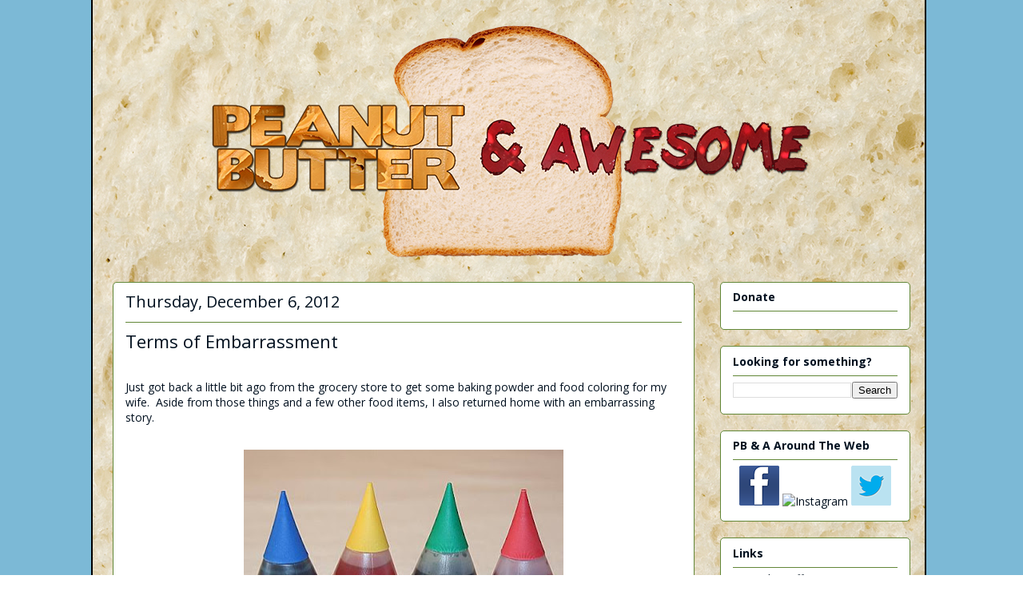

--- FILE ---
content_type: text/html; charset=UTF-8
request_url: https://www.pbandawesome.com/2012/12/tales-of-embarrassment.html
body_size: 16651
content:
<!DOCTYPE html>
<html class='v2' dir='ltr' xmlns='http://www.w3.org/1999/xhtml' xmlns:b='http://www.google.com/2005/gml/b' xmlns:data='http://www.google.com/2005/gml/data' xmlns:expr='http://www.google.com/2005/gml/expr'>
<head>
<link href='https://www.blogger.com/static/v1/widgets/335934321-css_bundle_v2.css' rel='stylesheet' type='text/css'/>
<script asyncsrc='//pagead2.googlesyndication.com/pagead/js/adsbygoogle.js'></script>
<script>
  (adsbygoogle = window.adsbygoogle || []).push({
    google_ad_client: "ca-pub-7692878662436554",
    enable_page_level_ads: true
  });
</script>
<meta content='IE=EmulateIE7' http-equiv='X-UA-Compatible'/>
<meta content='width=1100' name='viewport'/>
<meta content='text/html; charset=UTF-8' http-equiv='Content-Type'/>
<meta content='blogger' name='generator'/>
<link href='https://www.pbandawesome.com/favicon.ico' rel='icon' type='image/x-icon'/>
<link href='https://www.pbandawesome.com/2012/12/tales-of-embarrassment.html' rel='canonical'/>
<link rel="alternate" type="application/atom+xml" title="Peanut Butter and Awesome - Atom" href="https://www.pbandawesome.com/feeds/posts/default" />
<link rel="alternate" type="application/rss+xml" title="Peanut Butter and Awesome - RSS" href="https://www.pbandawesome.com/feeds/posts/default?alt=rss" />
<link rel="service.post" type="application/atom+xml" title="Peanut Butter and Awesome - Atom" href="https://www.blogger.com/feeds/1141042473239393122/posts/default" />

<link rel="alternate" type="application/atom+xml" title="Peanut Butter and Awesome - Atom" href="https://www.pbandawesome.com/feeds/5633017689422616390/comments/default" />
<!--Can't find substitution for tag [blog.ieCssRetrofitLinks]-->
<link href='https://blogger.googleusercontent.com/img/b/R29vZ2xl/AVvXsEhBF8NfRIO8R3uJKBJ-gzSbJ7Q1JvL11kfawg50IPIcvXJnPKiNESSoRmtBoXAnnTEUnL8Q6SULw04XbGiC1NuVjGsSv0jzcLx1VC4BX_zr_GQFxTFt4M1hFuxo7aNvcVMlE7-tev13dA0/s400/foodcolor.jpg' rel='image_src'/>
<meta content='https://www.pbandawesome.com/2012/12/tales-of-embarrassment.html' property='og:url'/>
<meta content='Terms of Embarrassment ' property='og:title'/>
<meta content='A website about Bad Drinks, Cocktails, Bad Movies, Snack Food, Halloween &amp; Christmas stuff, game news &amp; reviews, and most of all RiffTrax.' property='og:description'/>
<meta content='https://blogger.googleusercontent.com/img/b/R29vZ2xl/AVvXsEhBF8NfRIO8R3uJKBJ-gzSbJ7Q1JvL11kfawg50IPIcvXJnPKiNESSoRmtBoXAnnTEUnL8Q6SULw04XbGiC1NuVjGsSv0jzcLx1VC4BX_zr_GQFxTFt4M1hFuxo7aNvcVMlE7-tev13dA0/w1200-h630-p-k-no-nu/foodcolor.jpg' property='og:image'/>
<title>Peanut Butter and Awesome: Terms of Embarrassment </title>
<style type='text/css'>@font-face{font-family:'Open Sans';font-style:normal;font-weight:400;font-stretch:100%;font-display:swap;src:url(//fonts.gstatic.com/s/opensans/v44/memvYaGs126MiZpBA-UvWbX2vVnXBbObj2OVTSKmu0SC55K5gw.woff2)format('woff2');unicode-range:U+0460-052F,U+1C80-1C8A,U+20B4,U+2DE0-2DFF,U+A640-A69F,U+FE2E-FE2F;}@font-face{font-family:'Open Sans';font-style:normal;font-weight:400;font-stretch:100%;font-display:swap;src:url(//fonts.gstatic.com/s/opensans/v44/memvYaGs126MiZpBA-UvWbX2vVnXBbObj2OVTSumu0SC55K5gw.woff2)format('woff2');unicode-range:U+0301,U+0400-045F,U+0490-0491,U+04B0-04B1,U+2116;}@font-face{font-family:'Open Sans';font-style:normal;font-weight:400;font-stretch:100%;font-display:swap;src:url(//fonts.gstatic.com/s/opensans/v44/memvYaGs126MiZpBA-UvWbX2vVnXBbObj2OVTSOmu0SC55K5gw.woff2)format('woff2');unicode-range:U+1F00-1FFF;}@font-face{font-family:'Open Sans';font-style:normal;font-weight:400;font-stretch:100%;font-display:swap;src:url(//fonts.gstatic.com/s/opensans/v44/memvYaGs126MiZpBA-UvWbX2vVnXBbObj2OVTSymu0SC55K5gw.woff2)format('woff2');unicode-range:U+0370-0377,U+037A-037F,U+0384-038A,U+038C,U+038E-03A1,U+03A3-03FF;}@font-face{font-family:'Open Sans';font-style:normal;font-weight:400;font-stretch:100%;font-display:swap;src:url(//fonts.gstatic.com/s/opensans/v44/memvYaGs126MiZpBA-UvWbX2vVnXBbObj2OVTS2mu0SC55K5gw.woff2)format('woff2');unicode-range:U+0307-0308,U+0590-05FF,U+200C-2010,U+20AA,U+25CC,U+FB1D-FB4F;}@font-face{font-family:'Open Sans';font-style:normal;font-weight:400;font-stretch:100%;font-display:swap;src:url(//fonts.gstatic.com/s/opensans/v44/memvYaGs126MiZpBA-UvWbX2vVnXBbObj2OVTVOmu0SC55K5gw.woff2)format('woff2');unicode-range:U+0302-0303,U+0305,U+0307-0308,U+0310,U+0312,U+0315,U+031A,U+0326-0327,U+032C,U+032F-0330,U+0332-0333,U+0338,U+033A,U+0346,U+034D,U+0391-03A1,U+03A3-03A9,U+03B1-03C9,U+03D1,U+03D5-03D6,U+03F0-03F1,U+03F4-03F5,U+2016-2017,U+2034-2038,U+203C,U+2040,U+2043,U+2047,U+2050,U+2057,U+205F,U+2070-2071,U+2074-208E,U+2090-209C,U+20D0-20DC,U+20E1,U+20E5-20EF,U+2100-2112,U+2114-2115,U+2117-2121,U+2123-214F,U+2190,U+2192,U+2194-21AE,U+21B0-21E5,U+21F1-21F2,U+21F4-2211,U+2213-2214,U+2216-22FF,U+2308-230B,U+2310,U+2319,U+231C-2321,U+2336-237A,U+237C,U+2395,U+239B-23B7,U+23D0,U+23DC-23E1,U+2474-2475,U+25AF,U+25B3,U+25B7,U+25BD,U+25C1,U+25CA,U+25CC,U+25FB,U+266D-266F,U+27C0-27FF,U+2900-2AFF,U+2B0E-2B11,U+2B30-2B4C,U+2BFE,U+3030,U+FF5B,U+FF5D,U+1D400-1D7FF,U+1EE00-1EEFF;}@font-face{font-family:'Open Sans';font-style:normal;font-weight:400;font-stretch:100%;font-display:swap;src:url(//fonts.gstatic.com/s/opensans/v44/memvYaGs126MiZpBA-UvWbX2vVnXBbObj2OVTUGmu0SC55K5gw.woff2)format('woff2');unicode-range:U+0001-000C,U+000E-001F,U+007F-009F,U+20DD-20E0,U+20E2-20E4,U+2150-218F,U+2190,U+2192,U+2194-2199,U+21AF,U+21E6-21F0,U+21F3,U+2218-2219,U+2299,U+22C4-22C6,U+2300-243F,U+2440-244A,U+2460-24FF,U+25A0-27BF,U+2800-28FF,U+2921-2922,U+2981,U+29BF,U+29EB,U+2B00-2BFF,U+4DC0-4DFF,U+FFF9-FFFB,U+10140-1018E,U+10190-1019C,U+101A0,U+101D0-101FD,U+102E0-102FB,U+10E60-10E7E,U+1D2C0-1D2D3,U+1D2E0-1D37F,U+1F000-1F0FF,U+1F100-1F1AD,U+1F1E6-1F1FF,U+1F30D-1F30F,U+1F315,U+1F31C,U+1F31E,U+1F320-1F32C,U+1F336,U+1F378,U+1F37D,U+1F382,U+1F393-1F39F,U+1F3A7-1F3A8,U+1F3AC-1F3AF,U+1F3C2,U+1F3C4-1F3C6,U+1F3CA-1F3CE,U+1F3D4-1F3E0,U+1F3ED,U+1F3F1-1F3F3,U+1F3F5-1F3F7,U+1F408,U+1F415,U+1F41F,U+1F426,U+1F43F,U+1F441-1F442,U+1F444,U+1F446-1F449,U+1F44C-1F44E,U+1F453,U+1F46A,U+1F47D,U+1F4A3,U+1F4B0,U+1F4B3,U+1F4B9,U+1F4BB,U+1F4BF,U+1F4C8-1F4CB,U+1F4D6,U+1F4DA,U+1F4DF,U+1F4E3-1F4E6,U+1F4EA-1F4ED,U+1F4F7,U+1F4F9-1F4FB,U+1F4FD-1F4FE,U+1F503,U+1F507-1F50B,U+1F50D,U+1F512-1F513,U+1F53E-1F54A,U+1F54F-1F5FA,U+1F610,U+1F650-1F67F,U+1F687,U+1F68D,U+1F691,U+1F694,U+1F698,U+1F6AD,U+1F6B2,U+1F6B9-1F6BA,U+1F6BC,U+1F6C6-1F6CF,U+1F6D3-1F6D7,U+1F6E0-1F6EA,U+1F6F0-1F6F3,U+1F6F7-1F6FC,U+1F700-1F7FF,U+1F800-1F80B,U+1F810-1F847,U+1F850-1F859,U+1F860-1F887,U+1F890-1F8AD,U+1F8B0-1F8BB,U+1F8C0-1F8C1,U+1F900-1F90B,U+1F93B,U+1F946,U+1F984,U+1F996,U+1F9E9,U+1FA00-1FA6F,U+1FA70-1FA7C,U+1FA80-1FA89,U+1FA8F-1FAC6,U+1FACE-1FADC,U+1FADF-1FAE9,U+1FAF0-1FAF8,U+1FB00-1FBFF;}@font-face{font-family:'Open Sans';font-style:normal;font-weight:400;font-stretch:100%;font-display:swap;src:url(//fonts.gstatic.com/s/opensans/v44/memvYaGs126MiZpBA-UvWbX2vVnXBbObj2OVTSCmu0SC55K5gw.woff2)format('woff2');unicode-range:U+0102-0103,U+0110-0111,U+0128-0129,U+0168-0169,U+01A0-01A1,U+01AF-01B0,U+0300-0301,U+0303-0304,U+0308-0309,U+0323,U+0329,U+1EA0-1EF9,U+20AB;}@font-face{font-family:'Open Sans';font-style:normal;font-weight:400;font-stretch:100%;font-display:swap;src:url(//fonts.gstatic.com/s/opensans/v44/memvYaGs126MiZpBA-UvWbX2vVnXBbObj2OVTSGmu0SC55K5gw.woff2)format('woff2');unicode-range:U+0100-02BA,U+02BD-02C5,U+02C7-02CC,U+02CE-02D7,U+02DD-02FF,U+0304,U+0308,U+0329,U+1D00-1DBF,U+1E00-1E9F,U+1EF2-1EFF,U+2020,U+20A0-20AB,U+20AD-20C0,U+2113,U+2C60-2C7F,U+A720-A7FF;}@font-face{font-family:'Open Sans';font-style:normal;font-weight:400;font-stretch:100%;font-display:swap;src:url(//fonts.gstatic.com/s/opensans/v44/memvYaGs126MiZpBA-UvWbX2vVnXBbObj2OVTS-mu0SC55I.woff2)format('woff2');unicode-range:U+0000-00FF,U+0131,U+0152-0153,U+02BB-02BC,U+02C6,U+02DA,U+02DC,U+0304,U+0308,U+0329,U+2000-206F,U+20AC,U+2122,U+2191,U+2193,U+2212,U+2215,U+FEFF,U+FFFD;}@font-face{font-family:'Open Sans';font-style:normal;font-weight:700;font-stretch:100%;font-display:swap;src:url(//fonts.gstatic.com/s/opensans/v44/memvYaGs126MiZpBA-UvWbX2vVnXBbObj2OVTSKmu0SC55K5gw.woff2)format('woff2');unicode-range:U+0460-052F,U+1C80-1C8A,U+20B4,U+2DE0-2DFF,U+A640-A69F,U+FE2E-FE2F;}@font-face{font-family:'Open Sans';font-style:normal;font-weight:700;font-stretch:100%;font-display:swap;src:url(//fonts.gstatic.com/s/opensans/v44/memvYaGs126MiZpBA-UvWbX2vVnXBbObj2OVTSumu0SC55K5gw.woff2)format('woff2');unicode-range:U+0301,U+0400-045F,U+0490-0491,U+04B0-04B1,U+2116;}@font-face{font-family:'Open Sans';font-style:normal;font-weight:700;font-stretch:100%;font-display:swap;src:url(//fonts.gstatic.com/s/opensans/v44/memvYaGs126MiZpBA-UvWbX2vVnXBbObj2OVTSOmu0SC55K5gw.woff2)format('woff2');unicode-range:U+1F00-1FFF;}@font-face{font-family:'Open Sans';font-style:normal;font-weight:700;font-stretch:100%;font-display:swap;src:url(//fonts.gstatic.com/s/opensans/v44/memvYaGs126MiZpBA-UvWbX2vVnXBbObj2OVTSymu0SC55K5gw.woff2)format('woff2');unicode-range:U+0370-0377,U+037A-037F,U+0384-038A,U+038C,U+038E-03A1,U+03A3-03FF;}@font-face{font-family:'Open Sans';font-style:normal;font-weight:700;font-stretch:100%;font-display:swap;src:url(//fonts.gstatic.com/s/opensans/v44/memvYaGs126MiZpBA-UvWbX2vVnXBbObj2OVTS2mu0SC55K5gw.woff2)format('woff2');unicode-range:U+0307-0308,U+0590-05FF,U+200C-2010,U+20AA,U+25CC,U+FB1D-FB4F;}@font-face{font-family:'Open Sans';font-style:normal;font-weight:700;font-stretch:100%;font-display:swap;src:url(//fonts.gstatic.com/s/opensans/v44/memvYaGs126MiZpBA-UvWbX2vVnXBbObj2OVTVOmu0SC55K5gw.woff2)format('woff2');unicode-range:U+0302-0303,U+0305,U+0307-0308,U+0310,U+0312,U+0315,U+031A,U+0326-0327,U+032C,U+032F-0330,U+0332-0333,U+0338,U+033A,U+0346,U+034D,U+0391-03A1,U+03A3-03A9,U+03B1-03C9,U+03D1,U+03D5-03D6,U+03F0-03F1,U+03F4-03F5,U+2016-2017,U+2034-2038,U+203C,U+2040,U+2043,U+2047,U+2050,U+2057,U+205F,U+2070-2071,U+2074-208E,U+2090-209C,U+20D0-20DC,U+20E1,U+20E5-20EF,U+2100-2112,U+2114-2115,U+2117-2121,U+2123-214F,U+2190,U+2192,U+2194-21AE,U+21B0-21E5,U+21F1-21F2,U+21F4-2211,U+2213-2214,U+2216-22FF,U+2308-230B,U+2310,U+2319,U+231C-2321,U+2336-237A,U+237C,U+2395,U+239B-23B7,U+23D0,U+23DC-23E1,U+2474-2475,U+25AF,U+25B3,U+25B7,U+25BD,U+25C1,U+25CA,U+25CC,U+25FB,U+266D-266F,U+27C0-27FF,U+2900-2AFF,U+2B0E-2B11,U+2B30-2B4C,U+2BFE,U+3030,U+FF5B,U+FF5D,U+1D400-1D7FF,U+1EE00-1EEFF;}@font-face{font-family:'Open Sans';font-style:normal;font-weight:700;font-stretch:100%;font-display:swap;src:url(//fonts.gstatic.com/s/opensans/v44/memvYaGs126MiZpBA-UvWbX2vVnXBbObj2OVTUGmu0SC55K5gw.woff2)format('woff2');unicode-range:U+0001-000C,U+000E-001F,U+007F-009F,U+20DD-20E0,U+20E2-20E4,U+2150-218F,U+2190,U+2192,U+2194-2199,U+21AF,U+21E6-21F0,U+21F3,U+2218-2219,U+2299,U+22C4-22C6,U+2300-243F,U+2440-244A,U+2460-24FF,U+25A0-27BF,U+2800-28FF,U+2921-2922,U+2981,U+29BF,U+29EB,U+2B00-2BFF,U+4DC0-4DFF,U+FFF9-FFFB,U+10140-1018E,U+10190-1019C,U+101A0,U+101D0-101FD,U+102E0-102FB,U+10E60-10E7E,U+1D2C0-1D2D3,U+1D2E0-1D37F,U+1F000-1F0FF,U+1F100-1F1AD,U+1F1E6-1F1FF,U+1F30D-1F30F,U+1F315,U+1F31C,U+1F31E,U+1F320-1F32C,U+1F336,U+1F378,U+1F37D,U+1F382,U+1F393-1F39F,U+1F3A7-1F3A8,U+1F3AC-1F3AF,U+1F3C2,U+1F3C4-1F3C6,U+1F3CA-1F3CE,U+1F3D4-1F3E0,U+1F3ED,U+1F3F1-1F3F3,U+1F3F5-1F3F7,U+1F408,U+1F415,U+1F41F,U+1F426,U+1F43F,U+1F441-1F442,U+1F444,U+1F446-1F449,U+1F44C-1F44E,U+1F453,U+1F46A,U+1F47D,U+1F4A3,U+1F4B0,U+1F4B3,U+1F4B9,U+1F4BB,U+1F4BF,U+1F4C8-1F4CB,U+1F4D6,U+1F4DA,U+1F4DF,U+1F4E3-1F4E6,U+1F4EA-1F4ED,U+1F4F7,U+1F4F9-1F4FB,U+1F4FD-1F4FE,U+1F503,U+1F507-1F50B,U+1F50D,U+1F512-1F513,U+1F53E-1F54A,U+1F54F-1F5FA,U+1F610,U+1F650-1F67F,U+1F687,U+1F68D,U+1F691,U+1F694,U+1F698,U+1F6AD,U+1F6B2,U+1F6B9-1F6BA,U+1F6BC,U+1F6C6-1F6CF,U+1F6D3-1F6D7,U+1F6E0-1F6EA,U+1F6F0-1F6F3,U+1F6F7-1F6FC,U+1F700-1F7FF,U+1F800-1F80B,U+1F810-1F847,U+1F850-1F859,U+1F860-1F887,U+1F890-1F8AD,U+1F8B0-1F8BB,U+1F8C0-1F8C1,U+1F900-1F90B,U+1F93B,U+1F946,U+1F984,U+1F996,U+1F9E9,U+1FA00-1FA6F,U+1FA70-1FA7C,U+1FA80-1FA89,U+1FA8F-1FAC6,U+1FACE-1FADC,U+1FADF-1FAE9,U+1FAF0-1FAF8,U+1FB00-1FBFF;}@font-face{font-family:'Open Sans';font-style:normal;font-weight:700;font-stretch:100%;font-display:swap;src:url(//fonts.gstatic.com/s/opensans/v44/memvYaGs126MiZpBA-UvWbX2vVnXBbObj2OVTSCmu0SC55K5gw.woff2)format('woff2');unicode-range:U+0102-0103,U+0110-0111,U+0128-0129,U+0168-0169,U+01A0-01A1,U+01AF-01B0,U+0300-0301,U+0303-0304,U+0308-0309,U+0323,U+0329,U+1EA0-1EF9,U+20AB;}@font-face{font-family:'Open Sans';font-style:normal;font-weight:700;font-stretch:100%;font-display:swap;src:url(//fonts.gstatic.com/s/opensans/v44/memvYaGs126MiZpBA-UvWbX2vVnXBbObj2OVTSGmu0SC55K5gw.woff2)format('woff2');unicode-range:U+0100-02BA,U+02BD-02C5,U+02C7-02CC,U+02CE-02D7,U+02DD-02FF,U+0304,U+0308,U+0329,U+1D00-1DBF,U+1E00-1E9F,U+1EF2-1EFF,U+2020,U+20A0-20AB,U+20AD-20C0,U+2113,U+2C60-2C7F,U+A720-A7FF;}@font-face{font-family:'Open Sans';font-style:normal;font-weight:700;font-stretch:100%;font-display:swap;src:url(//fonts.gstatic.com/s/opensans/v44/memvYaGs126MiZpBA-UvWbX2vVnXBbObj2OVTS-mu0SC55I.woff2)format('woff2');unicode-range:U+0000-00FF,U+0131,U+0152-0153,U+02BB-02BC,U+02C6,U+02DA,U+02DC,U+0304,U+0308,U+0329,U+2000-206F,U+20AC,U+2122,U+2191,U+2193,U+2212,U+2215,U+FEFF,U+FFFD;}</style>
<style id='page-skin-1' type='text/css'><!--
/*
-----------------------------------------------
Blogger Template Style
Name:     Awesome Inc.
Designer: Tina Chen
URL:      tinachen.org
----------------------------------------------- */
/* Variable definitions
====================
<Variable name="keycolor" description="Main Color" type="color" default="#ffffff"/>
<Group description="Page" selector="body">
<Variable name="body.font" description="Font" type="font"
default="normal normal 13px Arial, Tahoma, Helvetica, FreeSans, sans-serif"/>
<Variable name="body.background.color" description="Background Color" type="color" default="#000000"/>
<Variable name="body.text.color" description="Text Color" type="color" default="#ffffff"/>
</Group>
<Group description="Links" selector=".main-inner">
<Variable name="link.color" description="Link Color" type="color" default="#888888"/>
<Variable name="link.visited.color" description="Visited Color" type="color" default="#444444"/>
<Variable name="link.hover.color" description="Hover Color" type="color" default="#cccccc"/>
</Group>
<Group description="Blog Title" selector=".header h1">
<Variable name="header.font" description="Title Font" type="font"
default="normal bold 40px Arial, Tahoma, Helvetica, FreeSans, sans-serif"/>
<Variable name="header.text.color" description="Title Color" type="color" default="#01101f" />
<Variable name="header.background.color" description="Header Background" type="color" default="transparent" />
</Group>
<Group description="Blog Description" selector=".header .description">
<Variable name="description.font" description="Font" type="font"
default="normal normal 14px Arial, Tahoma, Helvetica, FreeSans, sans-serif"/>
<Variable name="description.text.color" description="Text Color" type="color"
default="#01101f" />
</Group>
<Group description="Tabs Text" selector=".tabs-inner .widget li a">
<Variable name="tabs.font" description="Font" type="font"
default="normal bold 14px Arial, Tahoma, Helvetica, FreeSans, sans-serif"/>
<Variable name="tabs.text.color" description="Text Color" type="color" default="#01101f"/>
<Variable name="tabs.selected.text.color" description="Selected Color" type="color" default="#000000"/>
</Group>
<Group description="Tabs Background" selector=".tabs-outer .PageList">
<Variable name="tabs.background.color" description="Background Color" type="color" default="#141414"/>
<Variable name="tabs.selected.background.color" description="Selected Color" type="color" default="#444444"/>
<Variable name="tabs.border.color" description="Border Color" type="color" default="#628737"/>
</Group>
<Group description="Date Header" selector=".main-inner .widget h2.date-header, .main-inner .widget h2.date-header span">
<Variable name="date.font" description="Font" type="font"
default="normal normal 14px Arial, Tahoma, Helvetica, FreeSans, sans-serif"/>
<Variable name="date.text.color" description="Text Color" type="color" default="#666666"/>
<Variable name="date.border.color" description="Border Color" type="color" default="#628737"/>
</Group>
<Group description="Post Title" selector="h3.post-title, h4, h3.post-title a">
<Variable name="post.title.font" description="Font" type="font"
default="normal bold 22px Arial, Tahoma, Helvetica, FreeSans, sans-serif"/>
<Variable name="post.title.text.color" description="Text Color" type="color" default="#01101f"/>
</Group>
<Group description="Post Background" selector=".post">
<Variable name="post.background.color" description="Background Color" type="color" default="#ffffff" />
<Variable name="post.border.color" description="Border Color" type="color" default="#628737" />
<Variable name="post.border.bevel.color" description="Bevel Color" type="color" default="#628737"/>
</Group>
<Group description="Gadget Title" selector="h2">
<Variable name="widget.title.font" description="Font" type="font"
default="normal bold 14px Arial, Tahoma, Helvetica, FreeSans, sans-serif"/>
<Variable name="widget.title.text.color" description="Text Color" type="color" default="#01101f"/>
</Group>
<Group description="Gadget Text" selector=".sidebar .widget">
<Variable name="widget.font" description="Font" type="font"
default="normal normal 14px Arial, Tahoma, Helvetica, FreeSans, sans-serif"/>
<Variable name="widget.text.color" description="Text Color" type="color" default="#01101f"/>
<Variable name="widget.alternate.text.color" description="Alternate Color" type="color" default="#666666"/>
</Group>
<Group description="Gadget Links" selector=".sidebar .widget">
<Variable name="widget.link.color" description="Link Color" type="color" default="#990000"/>
<Variable name="widget.link.visited.color" description="Visited Color" type="color" default="#990000"/>
<Variable name="widget.link.hover.color" description="Hover Color" type="color" default="#d62c2c"/>
</Group>
<Group description="Gadget Background" selector=".sidebar .widget">
<Variable name="widget.background.color" description="Background Color" type="color" default="#141414"/>
<Variable name="widget.border.color" description="Border Color" type="color" default="#222222"/>
<Variable name="widget.border.bevel.color" description="Bevel Color" type="color" default="#000000"/>
</Group>
<Group description="Sidebar Background" selector=".column-left-inner .column-right-inner">
<Variable name="widget.outer.background.color" description="Background Color" type="color" default="transparent" />
</Group>
<Group description="Images" selector=".main-inner">
<Variable name="image.background.color" description="Background Color" type="color" default="transparent"/>
<Variable name="image.border.color" description="Border Color" type="color" default="transparent"/>
</Group>
<Group description="Feed" selector=".blog-feeds">
<Variable name="feed.text.color" description="Text Color" type="color" default="#01101f"/>
</Group>
<Group description="Feed Links" selector=".blog-feeds">
<Variable name="feed.link.color" description="Link Color" type="color" default="#990000"/>
<Variable name="feed.link.visited.color" description="Visited Color" type="color" default="#990000"/>
<Variable name="feed.link.hover.color" description="Hover Color" type="color" default="#d62c2c"/>
</Group>
<Group description="Pager" selector=".blog-pager">
<Variable name="pager.background.color" description="Background Color" type="color" default="#ffffff" />
</Group>
<Group description="Footer" selector=".footer-outer">
<Variable name="footer.background.color" description="Background Color" type="color" default="#ffffff" />
<Variable name="footer.text.color" description="Text Color" type="color" default="#01101f" />
</Group>
<Variable name="title.shadow.spread" description="Title Shadow" type="length" default="-1px"/>
<Variable name="body.background" description="Body Background" type="background"
color="transparent"
default="$(color) none repeat scroll top left"/>
<Variable name="body.background.gradient.cap" description="Body Gradient Cap" type="url"
default="none"/>
<Variable name="body.background.size" description="Body Background Size" type="string" default="auto"/>
<Variable name="tabs.background.gradient" description="Tabs Background Gradient" type="url"
default="none"/>
<Variable name="header.background.gradient" description="Header Background Gradient" type="url" default="none" />
<Variable name="header.padding.top" description="Header Top Padding" type="length" default="22px" />
<Variable name="header.margin.top" description="Header Top Margin" type="length" default="0" />
<Variable name="header.margin.bottom" description="Header Bottom Margin" type="length" default="0" />
<Variable name="widget.padding.top" description="Widget Padding Top" type="length" default="8px" />
<Variable name="widget.padding.side" description="Widget Padding Side" type="length" default="15px" />
<Variable name="widget.outer.margin.top" description="Widget Top Margin" type="length" default="0" />
<Variable name="widget.outer.background.gradient" description="Gradient" type="url" default="none" />
<Variable name="widget.border.radius" description="Gadget Border Radius" type="length" default="0" />
<Variable name="outer.shadow.spread" description="Outer Shadow Size" type="length" default="0" />
<Variable name="date.header.border.radius.top" description="Date Header Border Radius Top" type="length" default="0" />
<Variable name="date.header.position" description="Date Header Position" type="length" default="15px" />
<Variable name="date.space" description="Date Space" type="length" default="30px" />
<Variable name="date.position" description="Date Float" type="string" default="static" />
<Variable name="date.padding.bottom" description="Date Padding Bottom" type="length" default="0" />
<Variable name="date.border.size" description="Date Border Size" type="length" default="0" />
<Variable name="date.background" description="Date Background" type="background" color="transparent"
default="$(color) none no-repeat scroll top left" />
<Variable name="date.first.border.radius.top" description="Date First top radius" type="length" default="5px" />
<Variable name="date.last.space.bottom" description="Date Last Space Bottom" type="length"
default="20px" />
<Variable name="date.last.border.radius.bottom" description="Date Last bottom radius" type="length" default="5px" />
<Variable name="post.first.padding.top" description="First Post Padding Top" type="length" default="0" />
<Variable name="image.shadow.spread" description="Image Shadow Size" type="length" default="0"/>
<Variable name="image.border.radius" description="Image Border Radius" type="length" default="0"/>
<Variable name="separator.outdent" description="Separator Outdent" type="length" default="15px" />
<Variable name="title.separator.border.size" description="Widget Title Border Size" type="length" default="1px" />
<Variable name="list.separator.border.size" description="List Separator Border Size" type="length" default="1px" />
<Variable name="shadow.spread" description="Shadow Size" type="length" default="0"/>
<Variable name="startSide" description="Side where text starts in blog language" type="automatic" default="left"/>
<Variable name="endSide" description="Side where text ends in blog language" type="automatic" default="right"/>
<Variable name="date.side" description="Side where date header is placed" type="string" default="right"/>
<Variable name="pager.border.radius.top" description="Pager Border Top Radius" type="length" default="5px" />
<Variable name="pager.space.top" description="Pager Top Space" type="length" default="1em" />
<Variable name="footer.background.gradient" description="Background Gradient" type="url" default="none" />
<Variable name="mobile.background.size" description="Mobile Background Size" type="string"
default="auto"/>
<Variable name="mobile.background.overlay" description="Mobile Background Overlay" type="string"
default="transparent none repeat scroll top left"/>
<Variable name="mobile.button.color" description="Mobile Button Color" type="color" default="#ffffff" />
*/
/* Content
----------------------------------------------- */
body {
font: normal normal 14px Open Sans;
color: #01101f;
background: transparent url(//2.bp.blogspot.com/-QtK2JcxhtB0/Xhqy7Jr9J6I/AAAAAAAA0Xg/YsGy4Cy4aX0Mi6_090D0NYn4O817UoikwCK4BGAYYCw/s0/Bread-Texture%2BWinter%2B2018.jpg) repeat fixed top center;
}
html body .content-outer {
min-width: 0;
max-width: 100%;
width: 100%;
}
a:link {
text-decoration: none;
color: #990000;
}
a:visited {
text-decoration: none;
color: #990000;
}
a:hover {
text-decoration: underline;
color: #d62c2c;
}
.body-fauxcolumn-outer .cap-top {
position: absolute;
z-index: 1;
height: 276px;
width: 100%;
background: transparent none repeat-x scroll top left;
_background-image: none;
}
/* Columns
----------------------------------------------- */
.content-inner {
padding: 0;
}
.header-inner .section {
margin: 0 16px;
}
.tabs-inner .section {
margin: 0 16px;
}
.main-inner {
padding-top: 30px;
}
.main-inner .column-center-inner,
.main-inner .column-left-inner,
.main-inner .column-right-inner {
padding: 0 5px;
}
*+html body .main-inner .column-center-inner {
margin-top: -30px;
}
#layout .main-inner .column-center-inner {
margin-top: 0;
}
/* Header
----------------------------------------------- */
.header-outer {
margin: 0 0 0 0;
background: transparent none repeat scroll 0 0;
}
.Header h1 {
font: normal normal 48px Georgia, Utopia, 'Palatino Linotype', Palatino, serif;
color: transparent;
text-shadow: 0 0 -1px #000000;
}
.Header h1 a {
color: transparent;
}
.Header .description {
font: normal normal 20px Georgia, Utopia, 'Palatino Linotype', Palatino, serif;
color: #0e1d06;
}
.header-inner .Header .titlewrapper,
.header-inner .Header .descriptionwrapper {
padding-left: 0;
padding-right: 0;
margin-bottom: 0;
}
.header-inner .Header .titlewrapper {
padding-top: 22px;
}
/* Tabs
----------------------------------------------- */
.tabs-outer {
overflow: hidden;
position: relative;
background: transparent repeat scroll 0 0;
}
#layout .tabs-outer {
overflow: visible;
}
.tabs-cap-top, .tabs-cap-bottom {
position: absolute;
width: 100%;
border-top: 1px solid transparent;
}
.tabs-cap-bottom {
bottom: 0;
}
.tabs-inner .widget li a {
display: inline-block;
margin: 0;
padding: .6em 1.5em;
font: normal normal 13px Arial, Tahoma, Helvetica, FreeSans, sans-serif;
color: #000000;
border-top: 1px solid transparent;
border-bottom: 1px solid transparent;
border-left: 1px solid transparent;
height: 16px;
line-height: 16px;
}
.tabs-inner .widget li:last-child a {
border-right: 1px solid transparent;
}
.tabs-inner .widget li.selected a, .tabs-inner .widget li a:hover {
background:  transparentrepeat-x scroll 0 -100px;
color: #000000;
}
/* Headings
----------------------------------------------- */
h2 {
font: normal bold 14px Open Sans;
color: #01101f;
}
/* Widgets
----------------------------------------------- */
.main-inner .section {
margin: 0 27px;
padding: 0;
}
.main-inner .column-left-outer,
.main-inner .column-right-outer {
margin-top: 0;
}
#layout .main-inner .column-left-outer,
#layout .main-inner .column-right-outer {
margin-top: 0;
}
.main-inner .column-left-inner,
.main-inner .column-right-inner {
background: transparent none repeat 0 0;
-moz-border-radius: 5px;
-webkit-border-radius: 5px;
-goog-ms-border-radius: 5px;
border-radius: 5px;
}
#layout .main-inner .column-left-inner,
#layout .main-inner .column-right-inner {
margin-top: 0;
}
.sidebar .widget {
font: normal normal 14px Open Sans;
color: #4e2a04;
}
.sidebar .widget a:link {
color: #01101f;
}
.sidebar .widget a:visited {
color: #095394;
}
.sidebar .widget a:hover {
color: #095394;
}
.sidebar .widget h2 {
text-shadow: 0 0 -1px #000000;
}
.main-inner .widget {
background-color: #ffffff;
border: 1px solid #628737;
padding: 0 15px 15px;
margin: 20px -16px;
-moz-border-radius: 5px;
-webkit-border-radius: 5px;
-goog-ms-border-radius: 5px;
border-radius: 5px;
}
.main-inner .widget h2 {
margin: 0 -0;
padding: .6em 0 .5em;
border-bottom: 1px solid transparent;
}
.footer-inner .widget h2 {
padding: 0 0 .4em;
border-bottom: 1px solid transparent;
}
.main-inner .widget h2 + div, .footer-inner .widget h2 + div {
border-top: 1px solid #628737;
padding-top: 8px;
}
.main-inner .widget .widget-content {
margin: 0 -0;
padding: 7px 0 0;
}
.main-inner .widget ul, .main-inner .widget #ArchiveList ul.flat {
margin: -8px -15px 0;
padding: 0;
list-style: none;
}
.main-inner .widget #ArchiveList {
margin: -8px 0 0;
}
.main-inner .widget ul li, .main-inner .widget #ArchiveList ul.flat li {
padding: .5em 15px;
text-indent: 0;
color: #4e2a04;
border-top: 0 solid #628737;
border-bottom: 1px solid transparent;
}
.main-inner .widget #ArchiveList ul li {
padding-top: .25em;
padding-bottom: .25em;
}
.main-inner .widget ul li:first-child, .main-inner .widget #ArchiveList ul.flat li:first-child {
border-top: none;
}
.main-inner .widget ul li:last-child, .main-inner .widget #ArchiveList ul.flat li:last-child {
border-bottom: none;
}
.post-body {
position: relative;
}
.main-inner .widget .post-body ul {
padding: 0 2.5em;
margin: .5em 0;
list-style: disc;
}
.main-inner .widget .post-body ul li {
padding: 0.25em 0;
margin-bottom: .25em;
color: #01101f;
border: none;
}
.footer-inner .widget ul {
padding: 0;
list-style: none;
}
.widget .zippy {
color: #4e2a04;
}
/* Posts
----------------------------------------------- */
body .main-inner .Blog {
padding: 0;
margin-bottom: 1em;
background-color: transparent;
border: none;
-moz-box-shadow: 0 0 0 rgba(0, 0, 0, 0);
-webkit-box-shadow: 0 0 0 rgba(0, 0, 0, 0);
-goog-ms-box-shadow: 0 0 0 rgba(0, 0, 0, 0);
box-shadow: 0 0 0 rgba(0, 0, 0, 0);
}
.main-inner .section:last-child .Blog:last-child {
padding: 0;
margin-bottom: 1em;
}
.main-inner .widget h2.date-header {
margin: 0 -15px 1px;
padding: 0 0 0 0;
font: normal normal 20px Open Sans;
color: #01101f;
background: transparent none no-repeat scroll top left;
border-top: 0 solid transparent;
border-bottom: 1px solid transparent;
-moz-border-radius-topleft: 0;
-moz-border-radius-topright: 0;
-webkit-border-top-left-radius: 0;
-webkit-border-top-right-radius: 0;
border-top-left-radius: 0;
border-top-right-radius: 0;
position: static;
bottom: 100%;
right: 15px;
text-shadow: 0 0 -1px #000000;
}
.main-inner .widget h2.date-header span {
font: normal normal 20px Open Sans;
display: block;
padding: .5em 15px;
border-left: 0 solid transparent;
border-right: 0 solid transparent;
}
.date-outer {
position: relative;
margin: 30px 0 20px;
padding: 0 15px;
background-color: #ffffff;
border: 1px solid #628737;
-moz-border-radius: 5px;
-webkit-border-radius: 5px;
-goog-ms-border-radius: 5px;
border-radius: 5px;
}
.date-outer:first-child {
margin-top: 0;
}
.date-outer:last-child {
margin-bottom: 20px;
-moz-border-radius-bottomleft: 5px;
-moz-border-radius-bottomright: 5px;
-webkit-border-bottom-left-radius: 5px;
-webkit-border-bottom-right-radius: 5px;
-goog-ms-border-bottom-left-radius: 5px;
-goog-ms-border-bottom-right-radius: 5px;
border-bottom-left-radius: 5px;
border-bottom-right-radius: 5px;
}
.date-posts {
margin: 0 -0;
padding: 0 0;
clear: both;
}
.post-outer, .inline-ad {
border-top: 1px solid transparent;
margin: 0 -0;
padding: 15px 0;
}
.post-outer {
padding-bottom: 10px;
}
.post-outer:first-child {
padding-top: 0;
border-top: none;
}
.post-outer:last-child, .inline-ad:last-child {
border-bottom: none;
}
.post-body {
position: relative;
}
.post-body img {
padding: 8px;
background: transparent;
border: 1px solid transparent;
-moz-border-radius: 5px;
-webkit-border-radius: 5px;
border-radius: 5px;
}
h3.post-title, h4 {
font: normal normal 22px Open Sans;
color: #01101f;
}
h3.post-title a {
font: normal normal 22px Open Sans;
color: #01101f;
}
h3.post-title a:hover {
color: #d62c2c;
text-decoration: underline;
}
.post-header {
margin: 0 0 1em;
}
.post-body {
line-height: 1.4;
}
.post-outer h2 {
color: #01101f;
}
.post-footer {
margin: 1.5em 0 0;
}
#blog-pager {
padding: 15px;
font-size: 120%;
background-color: #ffffff;
border: 1px solid #628737;
-moz-border-radius: 5px;
-webkit-border-radius: 5px;
-goog-ms-border-radius: 5px;
border-radius: 5px;
-moz-border-radius-topleft: 5px;
-moz-border-radius-topright: 5px;
-webkit-border-top-left-radius: 5px;
-webkit-border-top-right-radius: 5px;
-goog-ms-border-top-left-radius: 5px;
-goog-ms-border-top-right-radius: 5px;
border-top-left-radius: 5px;
border-top-right-radius-topright: 5px;
margin-top: 1em;
}
.blog-feeds, .post-feeds {
margin: 1em 0;
text-align: center;
color: #0e1d06;
}
.blog-feeds a, .post-feeds a {
color: #990000;
}
.blog-feeds a:visited, .post-feeds a:visited {
color: #d62c2c;
}
.blog-feeds a:hover, .post-feeds a:hover {
color: #d62c2c;
}
.post-outer .comments {
margin-top: 2em;
}
/* Comments
----------------------------------------------- */
.comments .comments-content .icon.blog-author {
background-repeat: no-repeat;
background-image: url([data-uri]);
}
.comments .comments-content .loadmore a {
border-top: 1px solid transparent;
border-bottom: 1px solid transparent;
}
.comments .continue {
border-top: 2px solid transparent;
}
/* Footer
----------------------------------------------- */
.footer-outer {
margin: -20px 0 -1px;
padding: 20px 0 0;
color: #000000;
overflow: hidden;
}
.footer-fauxborder-left {
border-top: 1px solid #628737;
background: #74b1e5 none repeat scroll 0 0;
margin: 0 -20px;
}
/* Mobile
----------------------------------------------- */
body.mobile {
background-size: auto;
}
.mobile .body-fauxcolumn-outer {
background: transparent none repeat scroll top left;
}
*+html body.mobile .main-inner .column-center-inner {
margin-top: 0;
}
.mobile .main-inner .widget {
padding: 0 0 15px;
}
.mobile .main-inner .widget h2 + div,
.mobile .footer-inner .widget h2 + div {
border-top: none;
padding-top: 0;
}
.mobile .footer-inner .widget h2 {
padding: 0.5em 0;
border-bottom: none;
}
.mobile .main-inner .widget .widget-content {
margin: 0;
padding: 7px 0 0;
}
.mobile .main-inner .widget ul,
.mobile .main-inner .widget #ArchiveList ul.flat {
margin: 0 -15px 0;
}
.mobile .main-inner .widget h2.date-header {
right: 0;
}
.mobile .date-header span {
padding: 0.4em 0;
}
.mobile .date-outer:first-child {
margin-bottom: 0;
border: 1px solid #628737;
-moz-border-radius-topleft: 5px;
-moz-border-radius-topright: 5px;
-webkit-border-top-left-radius: 5px;
-webkit-border-top-right-radius: 5px;
-goog-ms-border-top-left-radius: 5px;
-goog-ms-border-top-right-radius: 5px;
border-top-left-radius: 5px;
border-top-right-radius: 5px;
}
.mobile .date-outer {
border-color: #628737;
border-width: 0 1px 1px;
}
.mobile .date-outer:last-child {
margin-bottom: 0;
}
.mobile .main-inner {
padding: 0;
}
.mobile .header-inner .section {
margin: 0;
}
.mobile .blog-posts {
padding: 0 10px;
}
.mobile .post-outer, .mobile .inline-ad {
padding: 5px 0;
}
.mobile .tabs-inner .section {
margin: 0 10px;
}
.mobile .main-inner .widget h2 {
margin: 0;
padding: 0;
}
.mobile .main-inner .widget h2.date-header span {
padding: 0;
}
.mobile .main-inner .widget .widget-content {
margin: 0;
padding: 7px 0 0;
}
.mobile #blog-pager {
border: 1px solid transparent;
background: #74b1e5 none repeat scroll 0 0;
}
.mobile .main-inner .column-left-inner,
.mobile .main-inner .column-right-inner {
background: transparent none repeat 0 0;
-moz-box-shadow: none;
-webkit-box-shadow: none;
-goog-ms-box-shadow: none;
box-shadow: none;
}
.mobile .date-posts {
margin: 0;
padding: 0;
}
.mobile .footer-fauxborder-left {
margin: 0;
border-top: inherit;
}
.mobile .main-inner .section:last-child .Blog:last-child {
margin-bottom: 0;
}
.mobile-index-contents {
color: #01101f;
}
.mobile .mobile-link-button {
background: #990000 url(//www.blogblog.com/1kt/awesomeinc/tabs_gradient_light.png) repeat scroll 0 0;
}
.mobile-link-button a:link, .mobile-link-button a:visited {
color: #f3f3f3;
}
.mobile .tabs-inner .PageList .widget-content {
background: transparent;
border-top: 1px solid;
border-color: transparent;
color: #000000;
}
.mobile .tabs-inner .PageList .widget-content .pagelist-arrow {
border-left: 1px solid transparent;
}
#header-inner img {margin: 0 auto !important;}
#header-inner {text-align:center !important;}
.#header-inner img {margin: 0 auto !important;}
#header-inner {text-align:center !important;}
.post-body img, .post-body .tr-caption-container, .Profile img, .Image img,
.BlogList .item-thumbnail img {
padding: none!important;
border: none!important;
-moz-box-shadow: 0px0px0pxtransparent!important;
-webkit-box-shadow: 0px0px0pxtransparent!important;
box-shadow: 0px0px0pxtransparent!important;
}
--></style>
<style id='template-skin-1' type='text/css'><!--
body {
min-width: 1030px;
}
.content-outer, .content-fauxcolumn-outer, .region-inner {
min-width: 1030px;
max-width: 1030px;
_width: 1030px;
}
.main-inner .columns {
padding-left: 0px;
padding-right: 270px;
}
.main-inner .fauxcolumn-center-outer {
left: 0px;
right: 270px;
/* IE6 does not respect left and right together */
_width: expression(this.parentNode.offsetWidth -
parseInt("0px") -
parseInt("270px") + 'px');
}
.main-inner .fauxcolumn-left-outer {
width: 0px;
}
.main-inner .fauxcolumn-right-outer {
width: 270px;
}
.main-inner .column-left-outer {
width: 0px;
right: 100%;
margin-left: -0px;
}
.main-inner .column-right-outer {
width: 270px;
margin-right: -270px;
}
#layout {
min-width: 0;
}
#layout .content-outer {
min-width: 0;
width: 800px;
}
#layout .region-inner {
min-width: 0;
width: auto;
}
--></style>
<!--Related Posts with thumbnails Scripts and Styles Start-->
<!-- remove -->
<style type='text/css'>
#related-posts{float:left;width:auto;}
#related-posts a{border-right: 1px dotted #eaeaea;}
#related-posts a:hover{background: #f2f2f2;}
#related-posts h2{margin-top: 10px;background:none;font:18px Oswald;padding:3px;color:#999999; text-transform:uppercase;}
#related-posts .related_img {margin:5px;border:4px solid #f2f2f2;width:100px;height:100%;transition:all 300ms ease-in-out;-webkit-transition:all 300ms ease-in-out;-moz-transition:all 300ms ease-in-out;-o-transition:all 300ms ease-in-out;-ms-transition:all 300ms ease-in-out;}
#related-title {color:#222;text-align:center;padding: 0 10px;font-size:14px Oswald; line-height:16px;text-shadow:0 2px 2px #fff;height:28px;width:100px;}
#related-posts .related_img:hover{border:4px solid #E8E8E8;opacity:.7;filter:alpha(opacity=70);-moz-opacity:.7;-khtml-opacity:.7}</style>
<script src="//makingdifferent.github.io/blogger-widgets/related_posts_widget.js" type="text/javascript"></script>
<!-- remove -->
<!--Related Posts with thumbnails Scripts and Styles End-->
<link href='https://www.blogger.com/dyn-css/authorization.css?targetBlogID=1141042473239393122&amp;zx=f8ad95d0-36d3-429f-bdd7-284d472f7083' media='none' onload='if(media!=&#39;all&#39;)media=&#39;all&#39;' rel='stylesheet'/><noscript><link href='https://www.blogger.com/dyn-css/authorization.css?targetBlogID=1141042473239393122&amp;zx=f8ad95d0-36d3-429f-bdd7-284d472f7083' rel='stylesheet'/></noscript>
<meta name='google-adsense-platform-account' content='ca-host-pub-1556223355139109'/>
<meta name='google-adsense-platform-domain' content='blogspot.com'/>

<!-- data-ad-client=ca-pub-7692878662436554 -->

</head>
<body class='loading'>
<div class='navbar no-items section' id='navbar'>
</div>
<div id='fb-root'></div>
<script>(function(d, s, id) {
  var js, fjs = d.getElementsByTagName(s)[0];
  if (d.getElementById(id)) return;
  js = d.createElement(s); js.id = id;
  js.src = "//connect.facebook.net/en_US/all.js#xfbml=1";
  fjs.parentNode.insertBefore(js, fjs);
}(document, 'script', 'facebook-jssdk'));</script>
<div class='body-fauxcolumns'>
<div class='fauxcolumn-outer body-fauxcolumn-outer'>
<div class='cap-top'>
<div class='cap-left'></div>
<div class='cap-right'></div>
</div>
<div class='fauxborder-left'>
<div class='fauxborder-right'></div>
<div class='fauxcolumn-inner'>
</div>
</div>
<div class='cap-bottom'>
<div class='cap-left'></div>
<div class='cap-right'></div>
</div>
</div>
</div>
<div class='content'>
<div class='content-fauxcolumns'>
<div class='fauxcolumn-outer content-fauxcolumn-outer'>
<div class='cap-top'>
<div class='cap-left'></div>
<div class='cap-right'></div>
</div>
<div class='fauxborder-left'>
<div class='fauxborder-right'></div>
<div class='fauxcolumn-inner'>
</div>
</div>
<div class='cap-bottom'>
<div class='cap-left'></div>
<div class='cap-right'></div>
</div>
</div>
</div>
<div class='content-outer'>
<div class='content-cap-top cap-top'>
<div class='cap-left'></div>
<div class='cap-right'></div>
</div>
<div class='fauxborder-left content-fauxborder-left'>
<div class='fauxborder-right content-fauxborder-right'></div>
<div class='content-inner'>
<header>
<div class='header-outer'>
<div class='header-cap-top cap-top'>
<div class='cap-left'></div>
<div class='cap-right'></div>
</div>
<div class='fauxborder-left header-fauxborder-left'>
<div class='fauxborder-right header-fauxborder-right'></div>
<div class='region-inner header-inner'>
<div class='header section' id='header'><div class='widget Header' data-version='1' id='Header1'>
<div id='header-inner'>
<a href='https://www.pbandawesome.com/' style='display: block'>
<img alt='Peanut Butter and Awesome' height='1px; ' id='Header1_headerimg' src='https://blogger.googleusercontent.com/img/b/R29vZ2xl/AVvXsEiJYw8Y_hRulvKYlwLp0xupkRxkZlTjLumk8v65qqP3OJ1JwuxdeRD9OBjURVGFiUUq0ApnTfxwUR7yIe_3mvjNCZhCeMefEuQvSNp1MkdK_RJ1bVRhj0WMYJ0RB-gzP44mkhPsdoh9i9k/s1600/BLANKHEADER.png' style='display: block' width='1px; '/>
</a>
</div>
</div></div>
</div>
</div>
<div class='header-cap-bottom cap-bottom'>
<div class='cap-left'></div>
<div class='cap-right'></div>
</div>
</div>
</header>
<div class='tabs-outer'>
<div class='tabs-cap-top cap-top'>
<div class='cap-left'></div>
<div class='cap-right'></div>
</div>
<div class='fauxborder-left tabs-fauxborder-left'>
<div class='fauxborder-right tabs-fauxborder-right'></div>
<div class='region-inner tabs-inner'>
<div class='tabs section' id='crosscol'><div class='widget HTML' data-version='1' id='HTML2'>
<h2 class='title'>Headlines</h2>
<div class='widget-content'>
<center><a href="http://www.pbandawesome.com"><img align="middle" src="https://blogger.googleusercontent.com/img/b/R29vZ2xl/AVvXsEjkRn35ANleEdgpk5dML5t-Yd4ziYeV6GQ4U85Z2dcOPkujeEdKs-tLvvkkE-rCh1ozyvOL8CXMn_M25-D9SLz8jL71aPMIeXE5bcHhP9ptqH0cqyo1qCOnSaFmAVLycIt5gGMJ8_JLIWldrWjTpyFNUY_pJCyD6wuf4z3B6p_EPglA5gGM65fkOTeO/s16000/newpbnalogositeversion.png" /></a>
</center>
</div>
<div class='clear'></div>
</div></div>
<div class='tabs no-items section' id='crosscol-overflow'></div>
</div>
</div>
<div class='tabs-cap-bottom cap-bottom'>
<div class='cap-left'></div>
<div class='cap-right'></div>
</div>
</div>
<div class='main-outer'>
<div class='main-cap-top cap-top'>
<div class='cap-left'></div>
<div class='cap-right'></div>
</div>
<div class='fauxborder-left main-fauxborder-left'>
<div class='fauxborder-right main-fauxborder-right'></div>
<div class='region-inner main-inner'>
<div class='columns fauxcolumns'>
<div class='fauxcolumn-outer fauxcolumn-center-outer'>
<div class='cap-top'>
<div class='cap-left'></div>
<div class='cap-right'></div>
</div>
<div class='fauxborder-left'>
<div class='fauxborder-right'></div>
<div class='fauxcolumn-inner'>
</div>
</div>
<div class='cap-bottom'>
<div class='cap-left'></div>
<div class='cap-right'></div>
</div>
</div>
<div class='fauxcolumn-outer fauxcolumn-left-outer'>
<div class='cap-top'>
<div class='cap-left'></div>
<div class='cap-right'></div>
</div>
<div class='fauxborder-left'>
<div class='fauxborder-right'></div>
<div class='fauxcolumn-inner'>
</div>
</div>
<div class='cap-bottom'>
<div class='cap-left'></div>
<div class='cap-right'></div>
</div>
</div>
<div class='fauxcolumn-outer fauxcolumn-right-outer'>
<div class='cap-top'>
<div class='cap-left'></div>
<div class='cap-right'></div>
</div>
<div class='fauxborder-left'>
<div class='fauxborder-right'></div>
<div class='fauxcolumn-inner'>
</div>
</div>
<div class='cap-bottom'>
<div class='cap-left'></div>
<div class='cap-right'></div>
</div>
</div>
<!-- corrects IE6 width calculation -->
<div class='columns-inner'>
<div class='column-center-outer'>
<div class='column-center-inner'>
<div class='main section' id='main'><div class='widget Blog' data-version='1' id='Blog1'>
<div class='blog-posts hfeed'>
<!--Can't find substitution for tag [defaultAdStart]-->

          <div class="date-outer">
        
<h2 class='date-header'><span>Thursday, December 6, 2012</span></h2>

          <div class="date-posts">
        
<div class='post-outer'>
<div class='post hentry' itemprop='blogPost' itemscope='itemscope' itemtype='http://schema.org/BlogPosting'>
<meta content='https://blogger.googleusercontent.com/img/b/R29vZ2xl/AVvXsEhBF8NfRIO8R3uJKBJ-gzSbJ7Q1JvL11kfawg50IPIcvXJnPKiNESSoRmtBoXAnnTEUnL8Q6SULw04XbGiC1NuVjGsSv0jzcLx1VC4BX_zr_GQFxTFt4M1hFuxo7aNvcVMlE7-tev13dA0/s72-c/foodcolor.jpg' itemprop='image_url'/>
<a name='5633017689422616390'></a>
<h3 class='post-title entry-title' itemprop='name'>
Terms of Embarrassment 
</h3>
<div class='post-header'>
<div class='post-header-line-1'></div>
</div>
<div class='post-body entry-content' id='post-body-5633017689422616390' itemprop='description articleBody'>
<br />
Just got back a little bit ago from the grocery store to get some baking powder and food coloring for my wife. &nbsp;Aside from those things and a few other food items, I also returned home with an embarrassing story.<br />
<br />
<table align="center" cellpadding="0" cellspacing="0" class="tr-caption-container" style="margin-left: auto; margin-right: auto; text-align: center;"><tbody>
<tr><td style="text-align: center;"><a href="https://blogger.googleusercontent.com/img/b/R29vZ2xl/AVvXsEhBF8NfRIO8R3uJKBJ-gzSbJ7Q1JvL11kfawg50IPIcvXJnPKiNESSoRmtBoXAnnTEUnL8Q6SULw04XbGiC1NuVjGsSv0jzcLx1VC4BX_zr_GQFxTFt4M1hFuxo7aNvcVMlE7-tev13dA0/s1600/foodcolor.jpg" imageanchor="1" style="margin-left: auto; margin-right: auto;"><img border="0" height="330" src="https://blogger.googleusercontent.com/img/b/R29vZ2xl/AVvXsEhBF8NfRIO8R3uJKBJ-gzSbJ7Q1JvL11kfawg50IPIcvXJnPKiNESSoRmtBoXAnnTEUnL8Q6SULw04XbGiC1NuVjGsSv0jzcLx1VC4BX_zr_GQFxTFt4M1hFuxo7aNvcVMlE7-tev13dA0/s400/foodcolor.jpg" width="400" /></a></td></tr>
<tr><td class="tr-caption" style="text-align: center;">I didn't know they had a color for shame.</td></tr>
</tbody></table>
<br />
I was standing in the isle with all of the baking stuff, trying to find the food coloring (it turns out that there wasn't any on the shelf). &nbsp;Next to me was a man who was standing there while his wife was getting some other baking supplies. &nbsp;I turned to him and said the following:<br />
<a name="more"></a><br />
<br />
"You wouldn't know where the food coloring is by any chance, would you? &nbsp;I don't know if they don't have any or if I'm just blind!" <br />
<br />
As I'm finishing my statement, the man started to turn in my direction. &nbsp;He was also holding something in his hand...<br />
<br />
<div class="separator" style="clear: both; text-align: center;">
<a href="https://blogger.googleusercontent.com/img/b/R29vZ2xl/AVvXsEgzA6emOMsH43G9v-TBrIfYUEs4lBDNca54h3ROUZD6GzKRyGT2ogsSEUsCScnu9S4ZNYdcedyni5kn-CsXuIbBA_909qyeC8vqWb5gM9fp5g68qhUQQHrLr3AbSVcELpgiGITvIu_W5hU/s1600/blindcane.jpg" imageanchor="1" style="margin-left: 1em; margin-right: 1em;"><img border="0" height="400" src="https://blogger.googleusercontent.com/img/b/R29vZ2xl/AVvXsEgzA6emOMsH43G9v-TBrIfYUEs4lBDNca54h3ROUZD6GzKRyGT2ogsSEUsCScnu9S4ZNYdcedyni5kn-CsXuIbBA_909qyeC8vqWb5gM9fp5g68qhUQQHrLr3AbSVcELpgiGITvIu_W5hU/s400/blindcane.jpg" width="218" /></a></div>
<br />
My eyes went wide with horror, and I turned and hightailed it out of there. <br />
<br />
I waited for a few minutes until I saw them walk down a different isle, and then resumed my search, my face now as red as the food coloring that my wife needed. <br />
<br />
Now if you'll excise me, I'm going to drown myself in Egg Nog and watch tonight's Christmas movie.
<div style='clear: both;'></div>
</div>
<div id='related-posts'>
<script src='/feeds/posts/default/-/birthday?alt=json-in-script&callback=related_results_labels_thumbs&max-results=5' type='text/javascript'></script>
<script src='/feeds/posts/default/-/blind?alt=json-in-script&callback=related_results_labels_thumbs&max-results=5' type='text/javascript'></script>
<script src='/feeds/posts/default/-/cane?alt=json-in-script&callback=related_results_labels_thumbs&max-results=5' type='text/javascript'></script>
<script src='/feeds/posts/default/-/embarrassment?alt=json-in-script&callback=related_results_labels_thumbs&max-results=5' type='text/javascript'></script>
<script src='/feeds/posts/default/-/food coloring?alt=json-in-script&callback=related_results_labels_thumbs&max-results=5' type='text/javascript'></script>
<script type='text/javascript'>
var currentposturl="https://www.pbandawesome.com/2012/12/tales-of-embarrassment.html";
var maxresults=4;
var relatedpoststitle="<b>Related Posts:</b>";
removeRelatedDuplicates_thumbs();
printRelatedLabels_thumbs();
</script>
</div><div class='clear'></div>
<div class='post-footer'>
<div class='post-footer-line post-footer-line-1'><span class='post-comment-link'>
</span>
<span class='post-icons'>
<span class='item-control blog-admin pid-1338495657'>
<a href='https://www.blogger.com/post-edit.g?blogID=1141042473239393122&postID=5633017689422616390&from=pencil' title='Edit Post'>
<img alt='' class='icon-action' height='18' src='https://resources.blogblog.com/img/icon18_edit_allbkg.gif' width='18'/>
</a>
</span>
</span>
<span class='post-author vcard'>
By
<span class='fn' itemprop='author' itemscope='itemscope' itemtype='http://schema.org/Person'>
<meta content='https://www.blogger.com/profile/13083093605035446677' itemprop='url'/>
<meta content='1141042473239393122' itemprop='articleBody/aiaBlogId'/>
<meta content='5633017689422616390' itemprop='articleBody/aiaPostId'/>
<a href='https://www.blogger.com/profile/13083093605035446677' rel='author' title='author profile'>
<span itemprop='name'>Jeremy Pluta</span>
</a>
</span>
</span>
<span class='post-timestamp'>
at
<meta content='https://www.pbandawesome.com/2012/12/tales-of-embarrassment.html' itemprop='url'/>
<a class='timestamp-link' href='https://www.pbandawesome.com/2012/12/tales-of-embarrassment.html' rel='bookmark' title='permanent link'><abbr class='published' itemprop='datePublished' title='2012-12-06T21:18:00-05:00'>9:18&#8239;PM</abbr></a>
</span>
<div class='post-share-buttons goog-inline-block'>
<a class='goog-inline-block share-button sb-email' href='https://www.blogger.com/share-post.g?blogID=1141042473239393122&postID=5633017689422616390&target=email' target='_blank' title='Email This'><span class='share-button-link-text'>Email This</span></a><a class='goog-inline-block share-button sb-blog' href='https://www.blogger.com/share-post.g?blogID=1141042473239393122&postID=5633017689422616390&target=blog' onclick='window.open(this.href, "_blank", "height=270,width=475"); return false;' target='_blank' title='BlogThis!'><span class='share-button-link-text'>BlogThis!</span></a><a class='goog-inline-block share-button sb-twitter' href='https://www.blogger.com/share-post.g?blogID=1141042473239393122&postID=5633017689422616390&target=twitter' target='_blank' title='Share to X'><span class='share-button-link-text'>Share to X</span></a><a class='goog-inline-block share-button sb-facebook' href='https://www.blogger.com/share-post.g?blogID=1141042473239393122&postID=5633017689422616390&target=facebook' onclick='window.open(this.href, "_blank", "height=430,width=640"); return false;' target='_blank' title='Share to Facebook'><span class='share-button-link-text'>Share to Facebook</span></a>
</div>
<span class='post-backlinks post-comment-link'>
</span>
</div>
<div class='post-footer-line post-footer-line-2'><span class='post-labels'>
Labels:
<a href='https://www.pbandawesome.com/search/label/birthday' rel='tag'>birthday</a>,
<a href='https://www.pbandawesome.com/search/label/blind' rel='tag'>blind</a>,
<a href='https://www.pbandawesome.com/search/label/cane' rel='tag'>cane</a>,
<a href='https://www.pbandawesome.com/search/label/embarrassment' rel='tag'>embarrassment</a>,
<a href='https://www.pbandawesome.com/search/label/food%20coloring' rel='tag'>food coloring</a>
</span>
</div>
<div class='post-footer-line post-footer-line-3'><span class='post-location'>
</span>
</div>
</div>
</div>
<div class='comments' id='comments'>
<a name='comments'></a>
<div id='backlinks-container'>
<div id='Blog1_backlinks-container'>
</div>
</div>
</div>
</div>
<!--Can't find substitution for tag [defaultAdEnd]-->
<div class='inline-ad'>
<script type="text/javascript">
    google_ad_client = "ca-pub-7692878662436554";
    google_ad_host = "ca-host-pub-1556223355139109";
    google_ad_host_channel = "L0007";
    google_ad_slot = "2338075505";
    google_ad_width = 300;
    google_ad_height = 250;
</script>
<!-- pbandawesome_main_Blog1_300x250_as -->
<script type="text/javascript"
src="//pagead2.googlesyndication.com/pagead/show_ads.js">
</script>
</div>
<!--Can't find substitution for tag [adStart]-->

        </div></div>
      
<!--Can't find substitution for tag [adEnd]-->
</div>
<div class='blog-pager' id='blog-pager'>
<span id='blog-pager-newer-link'>
<a class='blog-pager-newer-link' href='https://www.pbandawesome.com/2012/12/csm-12-frosty-snowman.html' id='Blog1_blog-pager-newer-link' title='Newer Post'>Newer Post</a>
</span>
<span id='blog-pager-older-link'>
<a class='blog-pager-older-link' href='https://www.pbandawesome.com/2012/12/christmas-special-mania-12-rudolph-red.html' id='Blog1_blog-pager-older-link' title='Older Post'>Older Post</a>
</span>
<a class='home-link' href='https://www.pbandawesome.com/'>Home</a>
</div>
<div class='clear'></div>
<div class='post-feeds'>
</div>
</div></div>
</div>
</div>
<div class='column-left-outer'>
<div class='column-left-inner'>
<aside>
</aside>
</div>
</div>
<div class='column-right-outer'>
<div class='column-right-inner'>
<aside>
<div class='sidebar section' id='sidebar-right-1'><div class='widget HTML' data-version='1' id='HTML5'>
<h2 class='title'>Donate</h2>
<div class='widget-content'>
<center>
<script type='text/javascript' src='https://ko-fi.com/widgets/widget_2.js'></script><script type='text/javascript'>kofiwidget2.init('Buy Us a Drink', '#46b798', 'W7W08ATT');kofiwidget2.draw();</script> 
</center>
</div>
<div class='clear'></div>
</div><div class='widget BlogSearch' data-version='1' id='BlogSearch1'>
<h2 class='title'>Looking for something?</h2>
<div class='widget-content'>
<div id='BlogSearch1_form'>
<form action='https://www.pbandawesome.com/search' class='gsc-search-box' target='_top'>
<table cellpadding='0' cellspacing='0' class='gsc-search-box'>
<tbody>
<tr>
<td class='gsc-input'>
<input autocomplete='off' class='gsc-input' name='q' size='10' title='search' type='text' value=''/>
</td>
<td class='gsc-search-button'>
<input class='gsc-search-button' title='search' type='submit' value='Search'/>
</td>
</tr>
</tbody>
</table>
</form>
</div>
</div>
<div class='clear'></div>
</div><div class='widget HTML' data-version='1' id='HTML1'>
<h2 class='title'>PB &amp; A Around The Web</h2>
<div class='widget-content'>
<center><a href="http://www.facebook.com/pbandawesome"><img src="https://blogger.googleusercontent.com/img/b/R29vZ2xl/AVvXsEicp1yXMXCe_SgFYu7h62reUkD_UXOEGPzfNbJqg5y0V73RizvZcGLPpJkl4V7EHDQdDOUmw0bE_41ycL6NSq8bBpYC0qvTO_xZEnAqGVO9KOQitpBJpjm0Pj-6fyV5NZbl5dnxKx-Z8C8/s1600/facebook.png" /></a> <a href="http://instagram.com/pb_and_awesome?ref=badge" class="ig-b- ig-b-48"><img src="//badges.instagram.com/static/images/ig-badge-48.png" alt="Instagram" /></a> <a href="http://www.twitter.com/pbandawesome"><img src="https://blogger.googleusercontent.com/img/b/R29vZ2xl/AVvXsEgby2FczAZDvhDK05c8Cm-BH3Vto0qHyVnb7Jk7-hmH9L4NqTQggea8qlcsOGA9RTfABiM4SC9JWX-ZMweZ6ucLSJMQNfiS7nesdFO-Ffxjkr3KFljjK47rg5Hv1MhZGCzWa6H_KBNkqNw/s1600/twitter.png" /></a>
</center>
</div>
<div class='clear'></div>
</div><div class='widget LinkList' data-version='1' id='LinkList1'>
<h2>Links</h2>
<div class='widget-content'>
<ul>
<li><a href='http://www.trueblueriffcast.com'>True Blue RiffCast</a></li>
<li><a href='http://www.awesome4ces.com'>Awesome4ces</a></li>
<li><a href='http://www.thebrushwizard.com/'>The Brush Wizard</a></li>
<li><a href='http://www.dinosaurdracula.com/'>Dinosaur Dracula</a></li>
<li><a href='http://www.mibrewsupply.com/'>MI Brew Supply</a></li>
</ul>
<div class='clear'></div>
</div>
</div><div class='widget BlogArchive' data-version='1' id='BlogArchive1'>
<h2>Blog Archive</h2>
<div class='widget-content'>
<div id='ArchiveList'>
<div id='BlogArchive1_ArchiveList'>
<ul class='flat'>
<li class='archivedate'>
<a href='https://www.pbandawesome.com/2025/09/'>September 2025</a> (1)
      </li>
<li class='archivedate'>
<a href='https://www.pbandawesome.com/2025/08/'>August 2025</a> (2)
      </li>
<li class='archivedate'>
<a href='https://www.pbandawesome.com/2025/07/'>July 2025</a> (1)
      </li>
<li class='archivedate'>
<a href='https://www.pbandawesome.com/2025/04/'>April 2025</a> (2)
      </li>
<li class='archivedate'>
<a href='https://www.pbandawesome.com/2024/12/'>December 2024</a> (1)
      </li>
<li class='archivedate'>
<a href='https://www.pbandawesome.com/2022/08/'>August 2022</a> (2)
      </li>
<li class='archivedate'>
<a href='https://www.pbandawesome.com/2021/05/'>May 2021</a> (1)
      </li>
<li class='archivedate'>
<a href='https://www.pbandawesome.com/2021/02/'>February 2021</a> (1)
      </li>
<li class='archivedate'>
<a href='https://www.pbandawesome.com/2021/01/'>January 2021</a> (1)
      </li>
<li class='archivedate'>
<a href='https://www.pbandawesome.com/2020/11/'>November 2020</a> (1)
      </li>
<li class='archivedate'>
<a href='https://www.pbandawesome.com/2020/09/'>September 2020</a> (2)
      </li>
<li class='archivedate'>
<a href='https://www.pbandawesome.com/2020/08/'>August 2020</a> (1)
      </li>
<li class='archivedate'>
<a href='https://www.pbandawesome.com/2020/02/'>February 2020</a> (1)
      </li>
<li class='archivedate'>
<a href='https://www.pbandawesome.com/2020/01/'>January 2020</a> (1)
      </li>
<li class='archivedate'>
<a href='https://www.pbandawesome.com/2019/12/'>December 2019</a> (1)
      </li>
<li class='archivedate'>
<a href='https://www.pbandawesome.com/2019/10/'>October 2019</a> (1)
      </li>
<li class='archivedate'>
<a href='https://www.pbandawesome.com/2019/08/'>August 2019</a> (1)
      </li>
<li class='archivedate'>
<a href='https://www.pbandawesome.com/2019/07/'>July 2019</a> (1)
      </li>
<li class='archivedate'>
<a href='https://www.pbandawesome.com/2019/06/'>June 2019</a> (3)
      </li>
<li class='archivedate'>
<a href='https://www.pbandawesome.com/2019/04/'>April 2019</a> (2)
      </li>
<li class='archivedate'>
<a href='https://www.pbandawesome.com/2019/03/'>March 2019</a> (4)
      </li>
<li class='archivedate'>
<a href='https://www.pbandawesome.com/2019/02/'>February 2019</a> (11)
      </li>
<li class='archivedate'>
<a href='https://www.pbandawesome.com/2019/01/'>January 2019</a> (22)
      </li>
<li class='archivedate'>
<a href='https://www.pbandawesome.com/2018/12/'>December 2018</a> (3)
      </li>
<li class='archivedate'>
<a href='https://www.pbandawesome.com/2018/11/'>November 2018</a> (1)
      </li>
<li class='archivedate'>
<a href='https://www.pbandawesome.com/2018/10/'>October 2018</a> (3)
      </li>
<li class='archivedate'>
<a href='https://www.pbandawesome.com/2018/08/'>August 2018</a> (3)
      </li>
<li class='archivedate'>
<a href='https://www.pbandawesome.com/2018/07/'>July 2018</a> (5)
      </li>
<li class='archivedate'>
<a href='https://www.pbandawesome.com/2018/06/'>June 2018</a> (5)
      </li>
<li class='archivedate'>
<a href='https://www.pbandawesome.com/2018/05/'>May 2018</a> (6)
      </li>
<li class='archivedate'>
<a href='https://www.pbandawesome.com/2018/04/'>April 2018</a> (1)
      </li>
<li class='archivedate'>
<a href='https://www.pbandawesome.com/2018/03/'>March 2018</a> (6)
      </li>
<li class='archivedate'>
<a href='https://www.pbandawesome.com/2018/02/'>February 2018</a> (9)
      </li>
<li class='archivedate'>
<a href='https://www.pbandawesome.com/2018/01/'>January 2018</a> (3)
      </li>
<li class='archivedate'>
<a href='https://www.pbandawesome.com/2017/12/'>December 2017</a> (3)
      </li>
<li class='archivedate'>
<a href='https://www.pbandawesome.com/2017/11/'>November 2017</a> (4)
      </li>
<li class='archivedate'>
<a href='https://www.pbandawesome.com/2017/10/'>October 2017</a> (11)
      </li>
<li class='archivedate'>
<a href='https://www.pbandawesome.com/2017/09/'>September 2017</a> (7)
      </li>
<li class='archivedate'>
<a href='https://www.pbandawesome.com/2017/08/'>August 2017</a> (6)
      </li>
<li class='archivedate'>
<a href='https://www.pbandawesome.com/2017/07/'>July 2017</a> (4)
      </li>
<li class='archivedate'>
<a href='https://www.pbandawesome.com/2017/06/'>June 2017</a> (8)
      </li>
<li class='archivedate'>
<a href='https://www.pbandawesome.com/2017/05/'>May 2017</a> (4)
      </li>
<li class='archivedate'>
<a href='https://www.pbandawesome.com/2017/04/'>April 2017</a> (2)
      </li>
<li class='archivedate'>
<a href='https://www.pbandawesome.com/2017/03/'>March 2017</a> (7)
      </li>
<li class='archivedate'>
<a href='https://www.pbandawesome.com/2017/02/'>February 2017</a> (6)
      </li>
<li class='archivedate'>
<a href='https://www.pbandawesome.com/2017/01/'>January 2017</a> (3)
      </li>
<li class='archivedate'>
<a href='https://www.pbandawesome.com/2016/12/'>December 2016</a> (9)
      </li>
<li class='archivedate'>
<a href='https://www.pbandawesome.com/2016/11/'>November 2016</a> (6)
      </li>
<li class='archivedate'>
<a href='https://www.pbandawesome.com/2016/10/'>October 2016</a> (14)
      </li>
<li class='archivedate'>
<a href='https://www.pbandawesome.com/2016/09/'>September 2016</a> (15)
      </li>
<li class='archivedate'>
<a href='https://www.pbandawesome.com/2016/08/'>August 2016</a> (13)
      </li>
<li class='archivedate'>
<a href='https://www.pbandawesome.com/2016/07/'>July 2016</a> (10)
      </li>
<li class='archivedate'>
<a href='https://www.pbandawesome.com/2016/06/'>June 2016</a> (12)
      </li>
<li class='archivedate'>
<a href='https://www.pbandawesome.com/2016/05/'>May 2016</a> (5)
      </li>
<li class='archivedate'>
<a href='https://www.pbandawesome.com/2016/04/'>April 2016</a> (8)
      </li>
<li class='archivedate'>
<a href='https://www.pbandawesome.com/2016/03/'>March 2016</a> (9)
      </li>
<li class='archivedate'>
<a href='https://www.pbandawesome.com/2016/02/'>February 2016</a> (5)
      </li>
<li class='archivedate'>
<a href='https://www.pbandawesome.com/2016/01/'>January 2016</a> (3)
      </li>
<li class='archivedate'>
<a href='https://www.pbandawesome.com/2015/12/'>December 2015</a> (12)
      </li>
<li class='archivedate'>
<a href='https://www.pbandawesome.com/2015/11/'>November 2015</a> (5)
      </li>
<li class='archivedate'>
<a href='https://www.pbandawesome.com/2015/10/'>October 2015</a> (9)
      </li>
<li class='archivedate'>
<a href='https://www.pbandawesome.com/2015/09/'>September 2015</a> (10)
      </li>
<li class='archivedate'>
<a href='https://www.pbandawesome.com/2015/08/'>August 2015</a> (6)
      </li>
<li class='archivedate'>
<a href='https://www.pbandawesome.com/2015/07/'>July 2015</a> (5)
      </li>
<li class='archivedate'>
<a href='https://www.pbandawesome.com/2015/06/'>June 2015</a> (7)
      </li>
<li class='archivedate'>
<a href='https://www.pbandawesome.com/2015/05/'>May 2015</a> (8)
      </li>
<li class='archivedate'>
<a href='https://www.pbandawesome.com/2015/04/'>April 2015</a> (9)
      </li>
<li class='archivedate'>
<a href='https://www.pbandawesome.com/2015/03/'>March 2015</a> (9)
      </li>
<li class='archivedate'>
<a href='https://www.pbandawesome.com/2015/02/'>February 2015</a> (4)
      </li>
<li class='archivedate'>
<a href='https://www.pbandawesome.com/2015/01/'>January 2015</a> (7)
      </li>
<li class='archivedate'>
<a href='https://www.pbandawesome.com/2014/12/'>December 2014</a> (1)
      </li>
<li class='archivedate'>
<a href='https://www.pbandawesome.com/2014/11/'>November 2014</a> (3)
      </li>
<li class='archivedate'>
<a href='https://www.pbandawesome.com/2014/10/'>October 2014</a> (10)
      </li>
<li class='archivedate'>
<a href='https://www.pbandawesome.com/2014/09/'>September 2014</a> (4)
      </li>
<li class='archivedate'>
<a href='https://www.pbandawesome.com/2014/08/'>August 2014</a> (4)
      </li>
<li class='archivedate'>
<a href='https://www.pbandawesome.com/2014/07/'>July 2014</a> (1)
      </li>
<li class='archivedate'>
<a href='https://www.pbandawesome.com/2014/06/'>June 2014</a> (2)
      </li>
<li class='archivedate'>
<a href='https://www.pbandawesome.com/2014/05/'>May 2014</a> (4)
      </li>
<li class='archivedate'>
<a href='https://www.pbandawesome.com/2014/04/'>April 2014</a> (3)
      </li>
<li class='archivedate'>
<a href='https://www.pbandawesome.com/2014/03/'>March 2014</a> (6)
      </li>
<li class='archivedate'>
<a href='https://www.pbandawesome.com/2014/02/'>February 2014</a> (5)
      </li>
<li class='archivedate'>
<a href='https://www.pbandawesome.com/2014/01/'>January 2014</a> (7)
      </li>
<li class='archivedate'>
<a href='https://www.pbandawesome.com/2013/12/'>December 2013</a> (4)
      </li>
<li class='archivedate'>
<a href='https://www.pbandawesome.com/2013/11/'>November 2013</a> (8)
      </li>
<li class='archivedate'>
<a href='https://www.pbandawesome.com/2013/10/'>October 2013</a> (29)
      </li>
<li class='archivedate'>
<a href='https://www.pbandawesome.com/2013/09/'>September 2013</a> (19)
      </li>
<li class='archivedate'>
<a href='https://www.pbandawesome.com/2013/08/'>August 2013</a> (6)
      </li>
<li class='archivedate'>
<a href='https://www.pbandawesome.com/2013/07/'>July 2013</a> (9)
      </li>
<li class='archivedate'>
<a href='https://www.pbandawesome.com/2013/06/'>June 2013</a> (11)
      </li>
<li class='archivedate'>
<a href='https://www.pbandawesome.com/2013/05/'>May 2013</a> (19)
      </li>
<li class='archivedate'>
<a href='https://www.pbandawesome.com/2013/04/'>April 2013</a> (9)
      </li>
<li class='archivedate'>
<a href='https://www.pbandawesome.com/2013/03/'>March 2013</a> (15)
      </li>
<li class='archivedate'>
<a href='https://www.pbandawesome.com/2013/02/'>February 2013</a> (17)
      </li>
<li class='archivedate'>
<a href='https://www.pbandawesome.com/2013/01/'>January 2013</a> (14)
      </li>
<li class='archivedate'>
<a href='https://www.pbandawesome.com/2012/12/'>December 2012</a> (27)
      </li>
<li class='archivedate'>
<a href='https://www.pbandawesome.com/2012/11/'>November 2012</a> (24)
      </li>
<li class='archivedate'>
<a href='https://www.pbandawesome.com/2012/10/'>October 2012</a> (39)
      </li>
<li class='archivedate'>
<a href='https://www.pbandawesome.com/2012/09/'>September 2012</a> (6)
      </li>
<li class='archivedate'>
<a href='https://www.pbandawesome.com/2012/08/'>August 2012</a> (2)
      </li>
</ul>
</div>
</div>
<div class='clear'></div>
</div>
</div></div>
</aside>
</div>
</div>
</div>
<div style='clear: both'></div>
<!-- columns -->
</div>
<!-- main -->
</div>
</div>
<div class='main-cap-bottom cap-bottom'>
<div class='cap-left'></div>
<div class='cap-right'></div>
</div>
</div>
<footer>
<div class='footer-outer'>
<div class='footer-cap-top cap-top'>
<div class='cap-left'></div>
<div class='cap-right'></div>
</div>
<div class='fauxborder-left footer-fauxborder-left'>
<div class='fauxborder-right footer-fauxborder-right'></div>
<div class='region-inner footer-inner'>
<div class='foot section' id='footer-1'><div class='widget HTML' data-version='1' id='HTML4'>
<div class='widget-content'>
<center><a href="http://click.linksynergy.com/fs-bin/click?id=VF*bsD0Ozlw&offerid=367009.8&subid=0&type=4"><img border="0" alt="Fiverr.com" src="https://lh3.googleusercontent.com/blogger_img_proxy/AEn0k_sMdrgEcYNVcm8O8WDWRr58dIovDuoWyora3h0oO1ao0_OfX5sAYf5-aJnpkA58yRXzfmnoxGUeuQGXoXKUPexMi2ZYbnlPvguM1OZoqAJB2A8FE7EVgvdU-AEE6IO9Lu1YyZ_Aqp7gb7j5Qv3NBSuPJbT0cxUCItL7BLLJK769=s0-d"></a></center>
</div>
<div class='clear'></div>
</div></div>
<!-- outside of the include in order to lock Attribution widget -->
<div class='foot section' id='footer-3'><div class='widget HTML' data-version='1' id='HTML3'>
<div class='widget-content'>
<center>
<font size="+1">
<font color="white">Peanut Butter And Awesome, Copyright 2018
<br />
<br />
<font color="white">
Some links are affiliate links with Amazon or RiffTrax.
<font></font></font></font></font></center>
<br />
<center>
<font color="white">All product names, logos, and brands are property of their respective owners. All company, product and service names used in this website are for identification purposes only. Use of these names, logos, and brands does not imply endorsement.
<br />
<br />
Fleischmann's&#174;, Crystal Palace&#174;, Barton Rum&#174;, and The Northern Lights&#174; are registered trademarks of Sazerac Company, Inc.</font></center>
</div>
<div class='clear'></div>
</div></div>
</div>
</div>
<div class='footer-cap-bottom cap-bottom'>
<div class='cap-left'></div>
<div class='cap-right'></div>
</div>
</div>
</footer>
<!-- content -->
</div>
</div>
<div class='content-cap-bottom cap-bottom'>
<div class='cap-left'></div>
<div class='cap-right'></div>
</div>
</div>
</div>
<script type='text/javascript'>
    window.setTimeout(function() {
        document.body.className = document.body.className.replace('loading', '');
      }, 10);
  </script>
<script type='text/javascript'>
        (function(i,s,o,g,r,a,m){i['GoogleAnalyticsObject']=r;i[r]=i[r]||function(){
        (i[r].q=i[r].q||[]).push(arguments)},i[r].l=1*new Date();a=s.createElement(o),
        m=s.getElementsByTagName(o)[0];a.async=1;a.src=g;m.parentNode.insertBefore(a,m)
        })(window,document,'script','https://www.google-analytics.com/analytics.js','ga');
        ga('create', 'UA-35486038-1', 'auto', 'blogger');
        ga('blogger.send', 'pageview');
      </script>
<script type='text/javascript'>
    amzn_assoc_ad_type = "link_enhancement_widget";
    amzn_assoc_tracking_id = "pbandawesom07-20";
    amzn_assoc_linkid = "4507140ac77798209101d6735c5797cc";
    amzn_assoc_placement = "";
    amzn_assoc_marketplace = "amazon";
    amzn_assoc_region = "US";
</script>
<script src='//ws-na.amazon-adsystem.com/widgets/q?ServiceVersion=20070822&Operation=GetScript&ID=OneJS&WS=1&MarketPlace=US'></script>

<script type="text/javascript" src="https://www.blogger.com/static/v1/widgets/3845888474-widgets.js"></script>
<script type='text/javascript'>
window['__wavt'] = 'AOuZoY4pl3oZVXBTtuw5J_Yqh5lui5YfzQ:1768755654365';_WidgetManager._Init('//www.blogger.com/rearrange?blogID\x3d1141042473239393122','//www.pbandawesome.com/2012/12/tales-of-embarrassment.html','1141042473239393122');
_WidgetManager._SetDataContext([{'name': 'blog', 'data': {'blogId': '1141042473239393122', 'title': 'Peanut Butter and Awesome', 'url': 'https://www.pbandawesome.com/2012/12/tales-of-embarrassment.html', 'canonicalUrl': 'https://www.pbandawesome.com/2012/12/tales-of-embarrassment.html', 'homepageUrl': 'https://www.pbandawesome.com/', 'searchUrl': 'https://www.pbandawesome.com/search', 'canonicalHomepageUrl': 'https://www.pbandawesome.com/', 'blogspotFaviconUrl': 'https://www.pbandawesome.com/favicon.ico', 'bloggerUrl': 'https://www.blogger.com', 'hasCustomDomain': true, 'httpsEnabled': true, 'enabledCommentProfileImages': true, 'gPlusViewType': 'FILTERED_POSTMOD', 'adultContent': false, 'analyticsAccountNumber': 'UA-35486038-1', 'encoding': 'UTF-8', 'locale': 'en', 'localeUnderscoreDelimited': 'en', 'languageDirection': 'ltr', 'isPrivate': false, 'isMobile': false, 'isMobileRequest': false, 'mobileClass': '', 'isPrivateBlog': false, 'isDynamicViewsAvailable': true, 'feedLinks': '\x3clink rel\x3d\x22alternate\x22 type\x3d\x22application/atom+xml\x22 title\x3d\x22Peanut Butter and Awesome - Atom\x22 href\x3d\x22https://www.pbandawesome.com/feeds/posts/default\x22 /\x3e\n\x3clink rel\x3d\x22alternate\x22 type\x3d\x22application/rss+xml\x22 title\x3d\x22Peanut Butter and Awesome - RSS\x22 href\x3d\x22https://www.pbandawesome.com/feeds/posts/default?alt\x3drss\x22 /\x3e\n\x3clink rel\x3d\x22service.post\x22 type\x3d\x22application/atom+xml\x22 title\x3d\x22Peanut Butter and Awesome - Atom\x22 href\x3d\x22https://www.blogger.com/feeds/1141042473239393122/posts/default\x22 /\x3e\n\n\x3clink rel\x3d\x22alternate\x22 type\x3d\x22application/atom+xml\x22 title\x3d\x22Peanut Butter and Awesome - Atom\x22 href\x3d\x22https://www.pbandawesome.com/feeds/5633017689422616390/comments/default\x22 /\x3e\n', 'meTag': '', 'adsenseClientId': 'ca-pub-7692878662436554', 'adsenseHostId': 'ca-host-pub-1556223355139109', 'adsenseHasAds': true, 'adsenseAutoAds': false, 'boqCommentIframeForm': true, 'loginRedirectParam': '', 'view': '', 'dynamicViewsCommentsSrc': '//www.blogblog.com/dynamicviews/4224c15c4e7c9321/js/comments.js', 'dynamicViewsScriptSrc': '//www.blogblog.com/dynamicviews/2dfa401275732ff9', 'plusOneApiSrc': 'https://apis.google.com/js/platform.js', 'disableGComments': true, 'interstitialAccepted': false, 'sharing': {'platforms': [{'name': 'Get link', 'key': 'link', 'shareMessage': 'Get link', 'target': ''}, {'name': 'Facebook', 'key': 'facebook', 'shareMessage': 'Share to Facebook', 'target': 'facebook'}, {'name': 'BlogThis!', 'key': 'blogThis', 'shareMessage': 'BlogThis!', 'target': 'blog'}, {'name': 'X', 'key': 'twitter', 'shareMessage': 'Share to X', 'target': 'twitter'}, {'name': 'Pinterest', 'key': 'pinterest', 'shareMessage': 'Share to Pinterest', 'target': 'pinterest'}, {'name': 'Email', 'key': 'email', 'shareMessage': 'Email', 'target': 'email'}], 'disableGooglePlus': true, 'googlePlusShareButtonWidth': 0, 'googlePlusBootstrap': '\x3cscript type\x3d\x22text/javascript\x22\x3ewindow.___gcfg \x3d {\x27lang\x27: \x27en\x27};\x3c/script\x3e'}, 'hasCustomJumpLinkMessage': false, 'jumpLinkMessage': 'Read more', 'pageType': 'item', 'postId': '5633017689422616390', 'postImageThumbnailUrl': 'https://blogger.googleusercontent.com/img/b/R29vZ2xl/AVvXsEhBF8NfRIO8R3uJKBJ-gzSbJ7Q1JvL11kfawg50IPIcvXJnPKiNESSoRmtBoXAnnTEUnL8Q6SULw04XbGiC1NuVjGsSv0jzcLx1VC4BX_zr_GQFxTFt4M1hFuxo7aNvcVMlE7-tev13dA0/s72-c/foodcolor.jpg', 'postImageUrl': 'https://blogger.googleusercontent.com/img/b/R29vZ2xl/AVvXsEhBF8NfRIO8R3uJKBJ-gzSbJ7Q1JvL11kfawg50IPIcvXJnPKiNESSoRmtBoXAnnTEUnL8Q6SULw04XbGiC1NuVjGsSv0jzcLx1VC4BX_zr_GQFxTFt4M1hFuxo7aNvcVMlE7-tev13dA0/s400/foodcolor.jpg', 'pageName': 'Terms of Embarrassment ', 'pageTitle': 'Peanut Butter and Awesome: Terms of Embarrassment ', 'metaDescription': ''}}, {'name': 'features', 'data': {}}, {'name': 'messages', 'data': {'edit': 'Edit', 'linkCopiedToClipboard': 'Link copied to clipboard!', 'ok': 'Ok', 'postLink': 'Post Link'}}, {'name': 'template', 'data': {'name': 'custom', 'localizedName': 'Custom', 'isResponsive': false, 'isAlternateRendering': false, 'isCustom': true}}, {'name': 'view', 'data': {'classic': {'name': 'classic', 'url': '?view\x3dclassic'}, 'flipcard': {'name': 'flipcard', 'url': '?view\x3dflipcard'}, 'magazine': {'name': 'magazine', 'url': '?view\x3dmagazine'}, 'mosaic': {'name': 'mosaic', 'url': '?view\x3dmosaic'}, 'sidebar': {'name': 'sidebar', 'url': '?view\x3dsidebar'}, 'snapshot': {'name': 'snapshot', 'url': '?view\x3dsnapshot'}, 'timeslide': {'name': 'timeslide', 'url': '?view\x3dtimeslide'}, 'isMobile': false, 'title': 'Terms of Embarrassment ', 'description': 'A website about Bad Drinks, Cocktails, Bad Movies, Snack Food, Halloween \x26 Christmas stuff, game news \x26 reviews, and most of all RiffTrax.', 'featuredImage': 'https://blogger.googleusercontent.com/img/b/R29vZ2xl/AVvXsEhBF8NfRIO8R3uJKBJ-gzSbJ7Q1JvL11kfawg50IPIcvXJnPKiNESSoRmtBoXAnnTEUnL8Q6SULw04XbGiC1NuVjGsSv0jzcLx1VC4BX_zr_GQFxTFt4M1hFuxo7aNvcVMlE7-tev13dA0/s400/foodcolor.jpg', 'url': 'https://www.pbandawesome.com/2012/12/tales-of-embarrassment.html', 'type': 'item', 'isSingleItem': true, 'isMultipleItems': false, 'isError': false, 'isPage': false, 'isPost': true, 'isHomepage': false, 'isArchive': false, 'isLabelSearch': false, 'postId': 5633017689422616390}}]);
_WidgetManager._RegisterWidget('_HeaderView', new _WidgetInfo('Header1', 'header', document.getElementById('Header1'), {}, 'displayModeFull'));
_WidgetManager._RegisterWidget('_HTMLView', new _WidgetInfo('HTML2', 'crosscol', document.getElementById('HTML2'), {}, 'displayModeFull'));
_WidgetManager._RegisterWidget('_BlogView', new _WidgetInfo('Blog1', 'main', document.getElementById('Blog1'), {'cmtInteractionsEnabled': false, 'lightboxEnabled': true, 'lightboxModuleUrl': 'https://www.blogger.com/static/v1/jsbin/4049919853-lbx.js', 'lightboxCssUrl': 'https://www.blogger.com/static/v1/v-css/828616780-lightbox_bundle.css'}, 'displayModeFull'));
_WidgetManager._RegisterWidget('_HTMLView', new _WidgetInfo('HTML5', 'sidebar-right-1', document.getElementById('HTML5'), {}, 'displayModeFull'));
_WidgetManager._RegisterWidget('_BlogSearchView', new _WidgetInfo('BlogSearch1', 'sidebar-right-1', document.getElementById('BlogSearch1'), {}, 'displayModeFull'));
_WidgetManager._RegisterWidget('_HTMLView', new _WidgetInfo('HTML1', 'sidebar-right-1', document.getElementById('HTML1'), {}, 'displayModeFull'));
_WidgetManager._RegisterWidget('_LinkListView', new _WidgetInfo('LinkList1', 'sidebar-right-1', document.getElementById('LinkList1'), {}, 'displayModeFull'));
_WidgetManager._RegisterWidget('_BlogArchiveView', new _WidgetInfo('BlogArchive1', 'sidebar-right-1', document.getElementById('BlogArchive1'), {'languageDirection': 'ltr', 'loadingMessage': 'Loading\x26hellip;'}, 'displayModeFull'));
_WidgetManager._RegisterWidget('_HTMLView', new _WidgetInfo('HTML4', 'footer-1', document.getElementById('HTML4'), {}, 'displayModeFull'));
_WidgetManager._RegisterWidget('_HTMLView', new _WidgetInfo('HTML3', 'footer-3', document.getElementById('HTML3'), {}, 'displayModeFull'));
</script>
</body>
<!--[if !(lt IE 8)]><!-->
<script type='text/javascript'>
     (function(){var e=document.createElement("script");e.type="text/javascript";e.async=true;e.src=document.location.protocol+"//d1agz031tafz8n.cloudfront.net/thedaywefightback.js/widget.min.js";var t=document.getElementsByTagName("script")[0];t.parentNode.insertBefore(e,t)})()
   </script>
<!--<![endif]-->
</html>

--- FILE ---
content_type: text/javascript; charset=UTF-8
request_url: https://www.pbandawesome.com/feeds/posts/default/-/food%20coloring?alt=json-in-script&callback=related_results_labels_thumbs&max-results=5
body_size: 17838
content:
// API callback
related_results_labels_thumbs({"version":"1.0","encoding":"UTF-8","feed":{"xmlns":"http://www.w3.org/2005/Atom","xmlns$openSearch":"http://a9.com/-/spec/opensearchrss/1.0/","xmlns$blogger":"http://schemas.google.com/blogger/2008","xmlns$georss":"http://www.georss.org/georss","xmlns$gd":"http://schemas.google.com/g/2005","xmlns$thr":"http://purl.org/syndication/thread/1.0","id":{"$t":"tag:blogger.com,1999:blog-1141042473239393122"},"updated":{"$t":"2025-12-12T00:01:50.593-05:00"},"category":[{"term":"Bottom Shelf"},{"term":"Rifftrax"},{"term":"Halloween"},{"term":"HMM"},{"term":"Movie"},{"term":"Madness"},{"term":"Nintendo"},{"term":"Bottom Shelf Mixology"},{"term":"Review"},{"term":"Mixology"},{"term":"Wii U"},{"term":"Mike"},{"term":"Kevin"},{"term":"Bill"},{"term":"Shorts"},{"term":"3DS"},{"term":"Whiskey"},{"term":"2013"},{"term":"Munchies"},{"term":"Vodka"},{"term":"Cocktail"},{"term":"Fleischmann's"},{"term":"Christmas"},{"term":"Recipe"},{"term":"Marvel"},{"term":"Gross"},{"term":"Cheap"},{"term":"Episode"},{"term":"Mania"},{"term":"Nintendo 3DS"},{"term":"Special"},{"term":"Taste Test"},{"term":"Trailer"},{"term":"Video"},{"term":"CSM"},{"term":"Nintendo Direct"},{"term":"Switch"},{"term":"Aliens"},{"term":"Xbox 360"},{"term":"Zombies"},{"term":"MST3K"},{"term":"PC"},{"term":"Podcast"},{"term":"Pop-Tarts"},{"term":"Iron Man"},{"term":"Live"},{"term":"Spider-Man"},{"term":"eShop"},{"term":"RiffTrax Live"},{"term":"Series"},{"term":"Amaretto"},{"term":"Gore"},{"term":"Legend of Zelda"},{"term":"Microsoft"},{"term":"PS3"},{"term":"Sony"},{"term":"Crystal Palace"},{"term":"Manos"},{"term":"Mario"},{"term":"Santa Claus"},{"term":"Steam"},{"term":"Tequila"},{"term":"The Legend of Zelda"},{"term":"Unboxing"},{"term":"Xbox One"},{"term":"12 Drinks of Christmas"},{"term":"Bottom Shelf Munchies"},{"term":"Captain America"},{"term":"Heaven Hill"},{"term":"PSN"},{"term":"Santa"},{"term":"Thanksgiving"},{"term":"Transformers"},{"term":"Activision"},{"term":"Avengers"},{"term":"DeKuyper"},{"term":"Funny"},{"term":"Lo-Fi"},{"term":"Monster"},{"term":"Oreo"},{"term":"Popov"},{"term":"Pumpkin Pie"},{"term":"Russ"},{"term":"Vampires"},{"term":"VoD"},{"term":"Zelda"},{"term":"Zen Studios"},{"term":"Animal Crossing"},{"term":"Call of Duty"},{"term":"Countdown"},{"term":"Gin"},{"term":"Link"},{"term":"Loot Crate"},{"term":"NFL"},{"term":"Nintendo eShop"},{"term":"Rum"},{"term":"Sriracha"},{"term":"Star Wars"},{"term":"Thor"},{"term":"XBLA"},{"term":"2017"},{"term":"Anniversary"},{"term":"B-Movies"},{"term":"Capcom"},{"term":"Chocolate"},{"term":"Comedy"},{"term":"DLC"},{"term":"Dethklok"},{"term":"Fancey514"},{"term":"Halloween Movie Madness"},{"term":"Ice Cream Bunny"},{"term":"Jackfelgar"},{"term":"Lemonade Drink Mix"},{"term":"LinkslilTri4ce"},{"term":"Luigi"},{"term":"Marshmallow"},{"term":"Peach Schnapps"},{"term":"Pinball"},{"term":"Rejected"},{"term":"Barton"},{"term":"Black Ops II"},{"term":"Bob's Burgers"},{"term":"Deadpool"},{"term":"Green Apple"},{"term":"Holiday"},{"term":"Hot Dad"},{"term":"PS4"},{"term":"Pokemon"},{"term":"R\u0026R"},{"term":"Whiskey Games"},{"term":"Why I Love"},{"term":"Wii"},{"term":"Amazon"},{"term":"Canada House"},{"term":"Canadian"},{"term":"Demons"},{"term":"Dethalbum"},{"term":"Direct"},{"term":"Disney"},{"term":"E3"},{"term":"Exclusive"},{"term":"Finn"},{"term":"Free"},{"term":"Funko"},{"term":"Hands of Fate"},{"term":"Hawkeye"},{"term":"Imperial"},{"term":"Kickstarter"},{"term":"Mega Man"},{"term":"Miiverse"},{"term":"Nabisco"},{"term":"Nasty"},{"term":"No Retreat"},{"term":"No Surrender"},{"term":"Pinball FX 3"},{"term":"PlayStation 3"},{"term":"Rockstar"},{"term":"Syrup"},{"term":"Terrible"},{"term":"Tournament"},{"term":"Turkey"},{"term":"Whisky"},{"term":"bad"},{"term":"360"},{"term":"3DS XL"},{"term":"99 Bananas"},{"term":"Adventure Time"},{"term":"Age of Ultron"},{"term":"Amazing"},{"term":"Android"},{"term":"Archer"},{"term":"Birdemic"},{"term":"Bitters"},{"term":"Black Ops 2"},{"term":"Black Widow"},{"term":"Breath of the Wild"},{"term":"Bruce Campbell"},{"term":"Cherry"},{"term":"Collector Corps"},{"term":"Coronet"},{"term":"Cranberry Sauce"},{"term":"Crites"},{"term":"DSiWare"},{"term":"Doctor Who"},{"term":"El Matador"},{"term":"Essential"},{"term":"Fireball"},{"term":"Ghosts"},{"term":"Guy from Harlem"},{"term":"Hulk"},{"term":"Ice Cream"},{"term":"Kellogg's"},{"term":"Lemon-Lime"},{"term":"Lemonade"},{"term":"March Madness"},{"term":"Marvel Comics"},{"term":"Miami Connection"},{"term":"Microwavables"},{"term":"Mummy"},{"term":"Mystery"},{"term":"Mystery Science Theater 3000"},{"term":"NES"},{"term":"New York"},{"term":"Nintendo Switch"},{"term":"Orange"},{"term":"Orange drink"},{"term":"Ouzo"},{"term":"PBR"},{"term":"Pabst Blue Ribbon"},{"term":"Peeps"},{"term":"Peppermint Schnapps"},{"term":"Peter Parker"},{"term":"Plants"},{"term":"PlayStation"},{"term":"Presidential Candidate"},{"term":"Professor Layton"},{"term":"Pucker"},{"term":"Reindeer"},{"term":"RiffCast"},{"term":"Samurai Cop"},{"term":"Scarlet Witch"},{"term":"Schnapps"},{"term":"Store Brand"},{"term":"SugarRayDodge"},{"term":"Super Smash Bros"},{"term":"Sweet"},{"term":"Ten High"},{"term":"Time Chasers"},{"term":"Tony Stark"},{"term":"True Blue"},{"term":"Ultimate"},{"term":"Virtual Console"},{"term":"Wolverine"},{"term":"Worst"},{"term":"Xbox"},{"term":"Xbox Live"},{"term":"Zen"},{"term":"birthday"},{"term":"gifs"},{"term":"3000"},{"term":"80's"},{"term":"AMC"},{"term":"Abomination"},{"term":"Academy Awards"},{"term":"Advent Calendar"},{"term":"America"},{"term":"Ash"},{"term":"Back to the Future"},{"term":"Boba Fett"},{"term":"Brigadier"},{"term":"Bugs"},{"term":"Bum Slush"},{"term":"Cadbury"},{"term":"Cake"},{"term":"Candy"},{"term":"Charlie"},{"term":"Chunky"},{"term":"Cinnamon"},{"term":"Civil War"},{"term":"Claus"},{"term":"Clown"},{"term":"Coca-Cola"},{"term":"Cookies"},{"term":"Cover"},{"term":"Creature"},{"term":"Dark"},{"term":"Drugs"},{"term":"E \u0026 J VO"},{"term":"Earthbound"},{"term":"Easter"},{"term":"Ever"},{"term":"Evil Dead II"},{"term":"Family Guy"},{"term":"Faygo"},{"term":"Fire"},{"term":"Food"},{"term":"Foul Four"},{"term":"Friday"},{"term":"Frosty"},{"term":"Fun In Balloon Land"},{"term":"G\u0026W"},{"term":"Ghosthouse"},{"term":"Giants"},{"term":"Grinch"},{"term":"Homecoming"},{"term":"Horrible"},{"term":"Horrors"},{"term":"Hot Chocolate"},{"term":"Humor"},{"term":"Ice King"},{"term":"Icebreaker"},{"term":"Inverted"},{"term":"Itchy"},{"term":"Jack Frost"},{"term":"Jake"},{"term":"Jägermeister"},{"term":"Kessler"},{"term":"Kinky Gold"},{"term":"Loki"},{"term":"Lots of Pain"},{"term":"Malort"},{"term":"Marathon"},{"term":"Matador"},{"term":"Metroid"},{"term":"Must-Have"},{"term":"New Leaf"},{"term":"Night of the Living Dead"},{"term":"Norman"},{"term":"Octaman"},{"term":"Old Crow"},{"term":"Online"},{"term":"Orange Soda"},{"term":"Oscars"},{"term":"Pain"},{"term":"Party"},{"term":"Peanut Butter"},{"term":"Philadelphia"},{"term":"Pie"},{"term":"Pikmin"},{"term":"Pina Colada"},{"term":"Pinball FX 2"},{"term":"PlayStation 4"},{"term":"Playlist"},{"term":"Pokémon"},{"term":"Pop"},{"term":"Popcorn"},{"term":"Popsicle"},{"term":"Punch"},{"term":"Quicksilver"},{"term":"RIP"},{"term":"Rare"},{"term":"Resident Evil"},{"term":"Rewards"},{"term":"Root Beer"},{"term":"Ruby"},{"term":"Rudolph"},{"term":"Runner"},{"term":"Sabroso Coffee Liqueur"},{"term":"Science"},{"term":"Sharknado 2"},{"term":"Snack"},{"term":"Soda"},{"term":"Sonic"},{"term":"Soon"},{"term":"Space Mutiny"},{"term":"Splatoon 2"},{"term":"Star Fox"},{"term":"Star Raiders"},{"term":"Starship Troopers"},{"term":"Stupid"},{"term":"Super Bowl"},{"term":"Super Mario Bros."},{"term":"THE Northern Lights"},{"term":"TV"},{"term":"Tang"},{"term":"Target"},{"term":"The Room"},{"term":"Theater"},{"term":"Three Years"},{"term":"Top Ten"},{"term":"Transformers Devastation"},{"term":"Undead"},{"term":"Wine"},{"term":"Wolf"},{"term":"Yogurt"},{"term":"sequel"},{"term":"teaser"},{"term":"video game"},{"term":"1988"},{"term":"2019"},{"term":"2DS"},{"term":"99 Peppermint"},{"term":"A Link Between Worlds"},{"term":"ABC"},{"term":"Advanced Warfare"},{"term":"After Shock"},{"term":"Agents"},{"term":"Almond Flümgorp"},{"term":"Alone"},{"term":"Animated"},{"term":"Ant-Man"},{"term":"Ants"},{"term":"Arcade"},{"term":"Arrow"},{"term":"At Your Fingertips"},{"term":"Atreyu"},{"term":"Awesome"},{"term":"BIT.TRIP SAGA"},{"term":"Bac-Os"},{"term":"Bad Movies"},{"term":"Banana Split"},{"term":"Batman"},{"term":"Beam's Eight Star"},{"term":"Beef"},{"term":"Beer"},{"term":"Bernie Sanders"},{"term":"Berry"},{"term":"Best"},{"term":"Best Of"},{"term":"Bill Murray"},{"term":"Bison"},{"term":"BlOps"},{"term":"Black Ops III"},{"term":"Black Panther"},{"term":"Blade"},{"term":"Blood"},{"term":"Blue Drink"},{"term":"Bootleg"},{"term":"Bootleg Firecracker"},{"term":"Booze"},{"term":"Boring"},{"term":"Botcon"},{"term":"Bottom"},{"term":"Brains"},{"term":"Brandy"},{"term":"Bravely Default"},{"term":"Budweiser"},{"term":"Burnett's"},{"term":"Business"},{"term":"Buying Food"},{"term":"Canada LTD"},{"term":"Canadian LTD"},{"term":"Cardinals"},{"term":"Castleton"},{"term":"Cereal"},{"term":"Challenge"},{"term":"Champagne"},{"term":"Charlie Brown"},{"term":"Chewy"},{"term":"Chicago"},{"term":"Chimichanga"},{"term":"Chinese"},{"term":"Chocolate Coins"},{"term":"Chocolate Cordial Cherry"},{"term":"Cinco De Mayo"},{"term":"Circus Peanuts"},{"term":"Cocktails"},{"term":"Coffee"},{"term":"Coffee Creamer"},{"term":"Cola"},{"term":"Cookie"},{"term":"Corn"},{"term":"Corn Bubble"},{"term":"Cotton Candy"},{"term":"Coulson Lives"},{"term":"Crab Louse"},{"term":"Crack"},{"term":"Cranberry"},{"term":"Cranberry Juice"},{"term":"Crappy"},{"term":"Crow"},{"term":"Cult"},{"term":"DS"},{"term":"DSi"},{"term":"Danger"},{"term":"Darkness"},{"term":"Dave Chadwick"},{"term":"Dawn of the Dead"},{"term":"Dead"},{"term":"Deadites"},{"term":"Death"},{"term":"Delicious"},{"term":"Demo"},{"term":"Diabetes"},{"term":"Die Hard"},{"term":"Donkey Kong"},{"term":"Dr. Who"},{"term":"Dracula"},{"term":"Drax"},{"term":"Drink"},{"term":"Drinks"},{"term":"Drumpf"},{"term":"DuckTales"},{"term":"E3 2015"},{"term":"Earth"},{"term":"Egg"},{"term":"Eggnog"},{"term":"Elf"},{"term":"Elvis"},{"term":"Epic"},{"term":"Ernest"},{"term":"Evil"},{"term":"Evil Dead"},{"term":"Falcon"},{"term":"Fandango"},{"term":"February"},{"term":"Final"},{"term":"Final Fantasy"},{"term":"Fire Emblem"},{"term":"Fish"},{"term":"Five Doctors"},{"term":"Five O'Clock"},{"term":"Five Star"},{"term":"Flash"},{"term":"Flash Gordon"},{"term":"Football"},{"term":"Fortnite"},{"term":"Fox"},{"term":"Frogs"},{"term":"Future"},{"term":"GOTY"},{"term":"GTA V"},{"term":"Games"},{"term":"Ghost"},{"term":"Ghostbusters"},{"term":"Giant Spider Invasion"},{"term":"Ginger Ale"},{"term":"Gingerbread"},{"term":"Godzilla"},{"term":"Gold"},{"term":"Goon"},{"term":"Government Mule"},{"term":"Graham Cracker"},{"term":"Grape Pucker"},{"term":"Grasses"},{"term":"Greatest"},{"term":"Greek"},{"term":"Groot"},{"term":"Guardians of the Galaxy"},{"term":"HD"},{"term":"Hand"},{"term":"Hank"},{"term":"Hans Gruber"},{"term":"HauntedWeen"},{"term":"Hawk the Slayer"},{"term":"Hazelnut"},{"term":"He-Man"},{"term":"Hell"},{"term":"Hi-C"},{"term":"Hillary"},{"term":"Hipster"},{"term":"Hobgoblins"},{"term":"Home"},{"term":"Honey"},{"term":"Hot Tamales"},{"term":"Houston"},{"term":"Hulu Plus"},{"term":"Hungry"},{"term":"Hunter"},{"term":"Independence Day"},{"term":"Innocent Blood"},{"term":"Irish"},{"term":"J\u0026B Scotch"},{"term":"JCVD"},{"term":"Jacked Frosty"},{"term":"Jaws"},{"term":"Jet Fuel"},{"term":"Jim Carrey"},{"term":"Joel"},{"term":"John"},{"term":"John Cena"},{"term":"Juices"},{"term":"Jurassic Park"},{"term":"Jurassic World"},{"term":"Kayak"},{"term":"Kidney Stones"},{"term":"Killer Klowns"},{"term":"Krull"},{"term":"Lady Bligh"},{"term":"Laserblast"},{"term":"Last Slumber Party"},{"term":"Lego"},{"term":"Level-5"},{"term":"Life Day"},{"term":"Light Rum"},{"term":"Lights"},{"term":"Limited Edition"},{"term":"Little Inferno"},{"term":"Live Shows"},{"term":"Live Stream"},{"term":"Lo-Fi Podcast"},{"term":"Love"},{"term":"MLB"},{"term":"MP3s"},{"term":"Majora's Mask"},{"term":"Maraschino"},{"term":"Marceline"},{"term":"March"},{"term":"March 2015"},{"term":"Mario Golf"},{"term":"Mario Kart"},{"term":"Mario Party"},{"term":"Martians"},{"term":"Marvel Cinematic Universe"},{"term":"Mascot"},{"term":"Mashed Potatoes"},{"term":"May"},{"term":"McDonald's"},{"term":"McMasters"},{"term":"Megatron"},{"term":"Michigan"},{"term":"Miller Lite"},{"term":"Minnesota"},{"term":"Mojito"},{"term":"Mole Sauce"},{"term":"Monday"},{"term":"Moon"},{"term":"Moose"},{"term":"Morrigan"},{"term":"Mothra"},{"term":"Mountain Dew"},{"term":"Movies"},{"term":"Music"},{"term":"NBA"},{"term":"NX"},{"term":"Necronomicon"},{"term":"Netflix"},{"term":"New 3DS"},{"term":"New 3DS XL"},{"term":"Nick Fury"},{"term":"Nightmare"},{"term":"Nintendo DS"},{"term":"Nintendo DSi"},{"term":"Nintendo Network"},{"term":"Nintendo Network ID"},{"term":"Nintendo Wii U"},{"term":"Nintendoland"},{"term":"Northern Lights"},{"term":"Oakland"},{"term":"Oh Hai"},{"term":"Once Bitten"},{"term":"Optimus Prime"},{"term":"Outer Space"},{"term":"Outhouse"},{"term":"Pantsuit"},{"term":"Paper Mario"},{"term":"Patreon"},{"term":"Patrice"},{"term":"Patriots"},{"term":"Peach Pit"},{"term":"Pepsi"},{"term":"Peter Cushing"},{"term":"Philippines"},{"term":"Phoenix Wright"},{"term":"Pikachu"},{"term":"Pikmin 3"},{"term":"Pittsburgh"},{"term":"Platinum Games"},{"term":"Pod People"},{"term":"Pop Rocks"},{"term":"Pop-Pop's"},{"term":"Pork"},{"term":"Portal"},{"term":"Power Rangers"},{"term":"Project X Zone"},{"term":"Puppet Master"},{"term":"Pym"},{"term":"Q"},{"term":"R.O.T.O.R."},{"term":"Rayman"},{"term":"Rebecca Black"},{"term":"Red Tide"},{"term":"Red Velvet"},{"term":"Red-nosed"},{"term":"Rejects"},{"term":"Rich"},{"term":"Road"},{"term":"Robert Loggia"},{"term":"Rocket League"},{"term":"Rocky"},{"term":"Rollergator"},{"term":"Root Beer Float"},{"term":"Rusty"},{"term":"SNES"},{"term":"Safety"},{"term":"San Diego"},{"term":"San Francisco"},{"term":"Scary"},{"term":"Scotch"},{"term":"Scribblenauts"},{"term":"Scrooge"},{"term":"Seahawks"},{"term":"Season 2"},{"term":"Seattle"},{"term":"Sega"},{"term":"Sex on the Beach"},{"term":"Sharknado"},{"term":"Shelf"},{"term":"Shield"},{"term":"Shop"},{"term":"Short"},{"term":"Showdown"},{"term":"Shy Guy"},{"term":"Skunk"},{"term":"Snacks"},{"term":"Snake"},{"term":"Soup"},{"term":"Sour"},{"term":"Spiced Rum"},{"term":"Spidey"},{"term":"Splatoon"},{"term":"Spoon"},{"term":"Spotted Dick"},{"term":"Spring"},{"term":"Squid"},{"term":"St. Louis"},{"term":"St. Patrick's Day"},{"term":"Star Trek"},{"term":"Strange"},{"term":"Strawberry Syrup"},{"term":"Sucker"},{"term":"Sugar Cookie"},{"term":"Sugar Packets"},{"term":"Suit"},{"term":"SunnyD"},{"term":"Super Mario"},{"term":"Super Mario Maker"},{"term":"Surge"},{"term":"Taco"},{"term":"Tetanus Shot"},{"term":"The Bottom Shelf"},{"term":"The Walking Dead"},{"term":"Tim Allen"},{"term":"Toaster Strudel"},{"term":"Twilight Princess HD"},{"term":"Twinkies"},{"term":"Unpaid Intern"},{"term":"Vanilla"},{"term":"Videos"},{"term":"Vodak"},{"term":"WIlson"},{"term":"WWE"},{"term":"Washington"},{"term":"Watermelon"},{"term":"Weird"},{"term":"Weird Al"},{"term":"Whedon"},{"term":"White Elephant"},{"term":"Who"},{"term":"Wind"},{"term":"Wind Waker"},{"term":"Windows 10"},{"term":"Windsor"},{"term":"Wishlist"},{"term":"Worse Drinks"},{"term":"X"},{"term":"XBone"},{"term":"Year"},{"term":"Yoshi"},{"term":"YouTube"},{"term":"Zindy"},{"term":"gag"},{"term":"iOS"},{"term":"iPhone"},{"term":"red pepper flakes"},{"term":"scam"},{"term":"wife"},{"term":"007 Legends"},{"term":"1 Year"},{"term":"10 Years"},{"term":"100 Episodes"},{"term":"12 Days of Christmas"},{"term":"1959"},{"term":"1977"},{"term":"1978"},{"term":"1984"},{"term":"1998"},{"term":"2012"},{"term":"2015"},{"term":"2018"},{"term":"2018 Episode"},{"term":"21"},{"term":"24"},{"term":"25th"},{"term":"2spoopy"},{"term":"3D Mario"},{"term":"3rd"},{"term":"4"},{"term":"49"},{"term":"49ers"},{"term":"5 Star"},{"term":"5.9 Mil"},{"term":"7-Eleven"},{"term":"8"},{"term":"86"},{"term":"87th"},{"term":"A Link to the Past"},{"term":"A\u0026W"},{"term":"ACI"},{"term":"AFC East"},{"term":"AFC North"},{"term":"AFC South"},{"term":"AOL"},{"term":"ARMS"},{"term":"Absurd"},{"term":"Account Unification"},{"term":"Ace Attorney"},{"term":"Act Your Age"},{"term":"Admiral Nelson"},{"term":"Adult Swim"},{"term":"Adventure"},{"term":"Aero Porter"},{"term":"Afterbirth"},{"term":"Aftershock"},{"term":"Agent Carter"},{"term":"Agents of S.H.I.E.L.D."},{"term":"Ages"},{"term":"Aggressive"},{"term":"Aim"},{"term":"Aim And Shoot"},{"term":"Aksys"},{"term":"Alan Rickman"},{"term":"Aldi"},{"term":"Alec Baldwin"},{"term":"Alex"},{"term":"Alien"},{"term":"Alison Gold"},{"term":"Alligator"},{"term":"Aloe"},{"term":"Altoids"},{"term":"American Cheese"},{"term":"American Dad"},{"term":"Amish Terrarium"},{"term":"Amityville"},{"term":"Angry"},{"term":"Angry Birds"},{"term":"Animala"},{"term":"Anime"},{"term":"Anise Pucker"},{"term":"Anniversary Edition"},{"term":"Announcement"},{"term":"Anthology"},{"term":"Anthony Perkins"},{"term":"Apollo Justice"},{"term":"App"},{"term":"Apple"},{"term":"Apple Cider"},{"term":"Apple Drink"},{"term":"Apple Pie"},{"term":"Apple Pucker"},{"term":"Applesauce"},{"term":"April"},{"term":"April 2017"},{"term":"Aqua Frolics"},{"term":"Aquabats"},{"term":"Aquaman"},{"term":"Arcade Block"},{"term":"Are You Afraid Of The Dark"},{"term":"Are You Popular"},{"term":"Arizona"},{"term":"Arkadian"},{"term":"Arkham Knight"},{"term":"Army of Darkness"},{"term":"Arquette"},{"term":"Arseface"},{"term":"Artax"},{"term":"Asahi"},{"term":"Astros"},{"term":"Atkinson"},{"term":"Atlanta"},{"term":"Atmospherium"},{"term":"Atomic Bomb"},{"term":"Atomic Brain"},{"term":"Ator"},{"term":"Attack"},{"term":"Attacks"},{"term":"Attempted Crepe"},{"term":"Audrey II"},{"term":"Aunt May"},{"term":"Auto"},{"term":"BB-8"},{"term":"BBC"},{"term":"BBQ"},{"term":"BIT.TRIP"},{"term":"BMX"},{"term":"BS Party"},{"term":"BWAAAAAAAH"},{"term":"Babby"},{"term":"Baby"},{"term":"Baby Formula"},{"term":"Baby's Day Out"},{"term":"Back"},{"term":"Backer"},{"term":"Bacon"},{"term":"Bad Frosting"},{"term":"Bah Hum-Glug"},{"term":"Baileys"},{"term":"Baked Grapefruit"},{"term":"Balls of Glory"},{"term":"Balsamic"},{"term":"Baltimore"},{"term":"Bar"},{"term":"Barbara"},{"term":"Barbecue"},{"term":"Barney"},{"term":"Baron Munchausen"},{"term":"Baseball"},{"term":"Basil Seed"},{"term":"Bass Drum"},{"term":"Bass Pro Shops"},{"term":"Bastion"},{"term":"Battle of the Planets"},{"term":"Bear"},{"term":"Bears"},{"term":"Beat"},{"term":"Beefeater"},{"term":"Bees"},{"term":"Beet Juice"},{"term":"Beetlejuice"},{"term":"Beginning Responsibility"},{"term":"Bells"},{"term":"Benedict Cumberbatch"},{"term":"Bengals"},{"term":"Bette Midler"},{"term":"Betty Crocker"},{"term":"Bicycle Safety"},{"term":"Big E Langston"},{"term":"Big Foot"},{"term":"Big Game"},{"term":"Big K Cola"},{"term":"Bike"},{"term":"Bilbo Baggins"},{"term":"Bills"},{"term":"Billy"},{"term":"Billy Crystal"},{"term":"Binding of Isaac"},{"term":"Binky"},{"term":"Birthday Cake"},{"term":"Bitch"},{"term":"BlOps II"},{"term":"Black"},{"term":"Black Arachnia"},{"term":"Black Cat"},{"term":"Black Comedy"},{"term":"Black Label"},{"term":"Black Lagoon"},{"term":"Black Magic"},{"term":"Blackadder"},{"term":"Blatz Beer"},{"term":"BlazBlue"},{"term":"Bleach"},{"term":"Blended"},{"term":"Blender"},{"term":"Blink-182"},{"term":"Block"},{"term":"Blood Bowl"},{"term":"Bloodforge"},{"term":"Bloody"},{"term":"Bloody Mary"},{"term":"Blow-Pop"},{"term":"Blue"},{"term":"Blue Curaçao"},{"term":"Blue Moon"},{"term":"Blue World"},{"term":"Blueberry"},{"term":"Blueberry Muffin"},{"term":"Blueberry Pie"},{"term":"Blues"},{"term":"Blurb"},{"term":"Board game"},{"term":"Bob Crane"},{"term":"Bobcat"},{"term":"Boilermaker"},{"term":"Boiling Hipster"},{"term":"Bones"},{"term":"Boo"},{"term":"Boobie"},{"term":"Borscht"},{"term":"Bourbon"},{"term":"Box Art"},{"term":"Boxes"},{"term":"Brach's"},{"term":"Brad"},{"term":"Bradshaw"},{"term":"Brak"},{"term":"Brazil"},{"term":"Bread"},{"term":"Breakfast"},{"term":"Breakfast Cereal"},{"term":"Brewers"},{"term":"Brian Blessed"},{"term":"Brock Lesnar"},{"term":"Broforce"},{"term":"Broncos"},{"term":"Bronx Warriors"},{"term":"Brooklyn Nine-Nine"},{"term":"Brothers Grimm"},{"term":"Brown Cow"},{"term":"Browns"},{"term":"Bruce Dern"},{"term":"Bruce Lee"},{"term":"Bruce Leroy"},{"term":"Brunch"},{"term":"Brunch Favorites"},{"term":"Brut"},{"term":"Brutal"},{"term":"Brute Man"},{"term":"Bubb Rubb"},{"term":"Bubba"},{"term":"Bubble Bobble"},{"term":"Bubblegum"},{"term":"Buccaneers"},{"term":"Buckets"},{"term":"Bud Lite"},{"term":"Buddy"},{"term":"Buffalo"},{"term":"Buffoonery"},{"term":"Buffy"},{"term":"Bumble"},{"term":"Bumblebee"},{"term":"Bunion"},{"term":"Bunny"},{"term":"Bunny Slippers"},{"term":"Burger King"},{"term":"Burgermeister"},{"term":"Butter"},{"term":"Buy Something"},{"term":"C-3PO"},{"term":"C.H.U.O."},{"term":"CSM Weird Al"},{"term":"Cabela's"},{"term":"Cabin in the Woods"},{"term":"Cadavra"},{"term":"Cadbuy"},{"term":"Calamansi Juice"},{"term":"California"},{"term":"Calvin"},{"term":"Cameron Diaz"},{"term":"Camp Bloodbath"},{"term":"Can of Meat"},{"term":"Candied Vegetarian Snack"},{"term":"Candy Corn"},{"term":"Canes"},{"term":"Cannibal"},{"term":"Capri Sun"},{"term":"Captain Marvel"},{"term":"Captain Planet"},{"term":"Captain Power"},{"term":"Caramel"},{"term":"Cardboard Box"},{"term":"Carlos"},{"term":"Carnival of Souls"},{"term":"Carol"},{"term":"Carolina"},{"term":"Carrot Cake"},{"term":"Cartoon Network"},{"term":"Carver's Gate"},{"term":"Casey Kasem"},{"term":"Casshan"},{"term":"Castle Films"},{"term":"Castle Freak"},{"term":"Castlevania"},{"term":"Castlevania IV"},{"term":"Cat"},{"term":"Cave Dwellers"},{"term":"Celebration"},{"term":"Celebrity Chefs"},{"term":"Cerebro"},{"term":"Chainsaw"},{"term":"Chairtmas"},{"term":"Chameleon"},{"term":"Championship"},{"term":"Championship Edition"},{"term":"Chargers"},{"term":"Charity"},{"term":"Charles Barkley"},{"term":"Chartreuse"},{"term":"Cheak"},{"term":"Cheap Thrills"},{"term":"Cheese"},{"term":"Cheeseburger"},{"term":"Cheesy"},{"term":"Cherry Cola"},{"term":"Chick Flick"},{"term":"Chicken"},{"term":"Chicken Kicking"},{"term":"Chiefs"},{"term":"Chillable Red"},{"term":"Chips Ahoy"},{"term":"Chocolate Cake"},{"term":"Chocolate Mocha"},{"term":"Chocolate Syrup"},{"term":"Choice Provisions"},{"term":"Chosen One"},{"term":"Chris Jericho"},{"term":"Chris Pratt"},{"term":"Christmas Circus"},{"term":"Christmas Hype"},{"term":"Christmas Lights"},{"term":"Christmas Music"},{"term":"Christmas Shorts-stravaganza"},{"term":"Christmas Toyshop"},{"term":"Christopher Walken"},{"term":"Chronicles"},{"term":"Chuao"},{"term":"Chun-Li"},{"term":"Cilantro"},{"term":"Cilantro Sucks"},{"term":"Cincinnati"},{"term":"Cinnamon Bun Oreo"},{"term":"Circus"},{"term":"Citrus Drink"},{"term":"Clamato"},{"term":"Classic Edition"},{"term":"Clause"},{"term":"Cleric"},{"term":"Cleveland"},{"term":"Clever"},{"term":"Clint Howard"},{"term":"Clinton"},{"term":"Clone Wars"},{"term":"Clothing"},{"term":"Cloud"},{"term":"Cloud Strife"},{"term":"Cloves"},{"term":"Clowns"},{"term":"CoD"},{"term":"Cocktaol"},{"term":"Cocoa"},{"term":"Coconut Milk"},{"term":"Coffee Brandy"},{"term":"Coffeehouse Rendezvous"},{"term":"Coffins"},{"term":"Coke"},{"term":"Collaboration"},{"term":"Collector"},{"term":"Colts"},{"term":"Combat"},{"term":"Comet"},{"term":"Comic Book Jon"},{"term":"Coming"},{"term":"Coming Soon"},{"term":"Commercial"},{"term":"Communist"},{"term":"Congress"},{"term":"Console"},{"term":"Contact"},{"term":"Controller"},{"term":"Cool"},{"term":"Cool Whip"},{"term":"Cool as Ice"},{"term":"Cooler"},{"term":"Coors Light"},{"term":"Copenhagen"},{"term":"Cops"},{"term":"Copyright"},{"term":"Core"},{"term":"Corn Syrup"},{"term":"Corona Light"},{"term":"Cortana"},{"term":"Cosmo"},{"term":"Cosmopolitan"},{"term":"Costume"},{"term":"Cotton Candy Oreo"},{"term":"Countdown Soon"},{"term":"Country"},{"term":"County Fair"},{"term":"Covenant"},{"term":"Cow"},{"term":"Cowboys"},{"term":"Crab"},{"term":"Cranberry Splash"},{"term":"Crash Bandicoot"},{"term":"Crazy"},{"term":"Cream Soda"},{"term":"Creeps"},{"term":"Creme"},{"term":"Creme Egg"},{"term":"Crime Scene"},{"term":"Crimson Shroud"},{"term":"Crispy"},{"term":"Critter Ball"},{"term":"Critters"},{"term":"Critters 2"},{"term":"Critters 3"},{"term":"Critters 4"},{"term":"Cross"},{"term":"Crown Royal"},{"term":"Crown Russe"},{"term":"Crush"},{"term":"Cthulhu"},{"term":"Culantro"},{"term":"Curacao"},{"term":"Curtains"},{"term":"Cyber"},{"term":"CyberMonday"},{"term":"Cyborg"},{"term":"Cylinders"},{"term":"DC"},{"term":"DKC"},{"term":"DKL"},{"term":"DMCA"},{"term":"DVR"},{"term":"DX"},{"term":"Dab"},{"term":"Daiquiri"},{"term":"Dale"},{"term":"Daleks"},{"term":"Dallas"},{"term":"Dance Fight"},{"term":"Danger Death Ray"},{"term":"Darby O'Gill"},{"term":"Daredevil"},{"term":"Dark Spark"},{"term":"Darkstalkers"},{"term":"Darryl"},{"term":"Darth Vader"},{"term":"Dave Lonuts"},{"term":"David Bowie"},{"term":"David Chadwick"},{"term":"Day of the Dead"},{"term":"DeBarge"},{"term":"Dead By Dawn"},{"term":"Dead Last"},{"term":"Dead Rising"},{"term":"Dean"},{"term":"Death Ray"},{"term":"Debra Winger"},{"term":"Decapitation"},{"term":"Deep"},{"term":"Deetz"},{"term":"Delayed"},{"term":"Demand"},{"term":"Dementia 13"},{"term":"Demon"},{"term":"Demon Bat"},{"term":"Demon Fish"},{"term":"Denise Richards"},{"term":"Dentist"},{"term":"Denver"},{"term":"Dessert"},{"term":"Dessert Topping"},{"term":"Detroit"},{"term":"Detroit Lions"},{"term":"Devastation"},{"term":"Devastator"},{"term":"Devil Doll"},{"term":"Diarrhea"},{"term":"Diary of the Dead"},{"term":"Dicks"},{"term":"Diet Coke"},{"term":"Diet Cola"},{"term":"Digital Event"},{"term":"Dingy Cosmopolitan"},{"term":"Dinner"},{"term":"Dirty"},{"term":"Disappointed"},{"term":"Disappointment"},{"term":"Discontinued"},{"term":"Disgusting"},{"term":"Disney+"},{"term":"Doctor Strange"},{"term":"Dog"},{"term":"Dogs"},{"term":"Dollar Store"},{"term":"Dolphins"},{"term":"Don Rickles"},{"term":"Donatello"},{"term":"Donut"},{"term":"Doogie"},{"term":"Doom"},{"term":"Dope"},{"term":"Dork Side Toys"},{"term":"Douchebag"},{"term":"Dough"},{"term":"Doughnut"},{"term":"Down And Out"},{"term":"Download"},{"term":"Dr. Brown's Cel-Ray Soda"},{"term":"Dr. Girlfriend"},{"term":"Dr. Seuss"},{"term":"Dragon"},{"term":"Dragon Ball Z"},{"term":"Dragon Quest VII"},{"term":"Dragon Quest VIII"},{"term":"Dragons"},{"term":"Drawful"},{"term":"Drawings"},{"term":"Dream"},{"term":"Dream Warriors"},{"term":"Dried"},{"term":"Drink Enhancer"},{"term":"Drink Mix"},{"term":"Drinking"},{"term":"Driptraxian"},{"term":"Drive B"},{"term":"Drop Dead Gorgeous"},{"term":"Droppo"},{"term":"Drunk"},{"term":"Dry"},{"term":"Dual Destinies"},{"term":"Dubstep"},{"term":"Dudebro"},{"term":"Dulce De Leche"},{"term":"Dum Dums"},{"term":"Dungeonmaster"},{"term":"Dungeons"},{"term":"Dungeons \u0026 Dragons"},{"term":"Dunkin' Donuts"},{"term":"Dynasty Warriors"},{"term":"E.T."},{"term":"E3 2013"},{"term":"E3 2014"},{"term":"E3 2016"},{"term":"E3 2017"},{"term":"E3 2018"},{"term":"EA"},{"term":"EEGAH"},{"term":"EVOO"},{"term":"Each Child is Different"},{"term":"Eagles"},{"term":"Earl Grey Tea"},{"term":"Easy Cheese"},{"term":"Eat a Dick"},{"term":"Ebenezer"},{"term":"Ecto Cooler"},{"term":"Eddie Murphy"},{"term":"Egg Crisps"},{"term":"Egg Nog"},{"term":"Egon"},{"term":"El Matador Blanco Tequila"},{"term":"Elebits"},{"term":"Elijah Craig"},{"term":"Elm"},{"term":"Elm Street"},{"term":"Elves"},{"term":"Emergencies"},{"term":"Empire"},{"term":"Encore"},{"term":"End"},{"term":"Endless Ocean"},{"term":"Energy Drink"},{"term":"England"},{"term":"Entertainment System"},{"term":"Entrails"},{"term":"Episode 1"},{"term":"Episode 2"},{"term":"Episode 3"},{"term":"Eternal"},{"term":"Evan Williams"},{"term":"Evil Dead 2"},{"term":"Evil Lamp"},{"term":"Excalibrate"},{"term":"Excitebike"},{"term":"Expendables 2"},{"term":"Exploding"},{"term":"Extra"},{"term":"Extra Virgin"},{"term":"Extrails"},{"term":"Eye"},{"term":"Eye patch"},{"term":"F-Zero"},{"term":"FBI"},{"term":"FPS"},{"term":"FTC"},{"term":"Fable"},{"term":"Fabulous"},{"term":"Facebook"},{"term":"Fail"},{"term":"Fair Use"},{"term":"Falcons"},{"term":"Falkor"},{"term":"Family"},{"term":"Famke"},{"term":"Fantastic Four"},{"term":"Farm Animals"},{"term":"Farming Simulator 3D"},{"term":"Fast"},{"term":"Fat"},{"term":"Fat Psychic"},{"term":"Fatal Error"},{"term":"Fate"},{"term":"Fathom Events"},{"term":"FathomEvents"},{"term":"Fatty"},{"term":"February 2016"},{"term":"Federal Trade Commission"},{"term":"Federation Force"},{"term":"Feel the Bern"},{"term":"Feelings"},{"term":"Feisty Cherry"},{"term":"Feldman"},{"term":"Felicia"},{"term":"Ferb"},{"term":"Fernet"},{"term":"Fibbage"},{"term":"Fig"},{"term":"Filled Cupcake Oreo"},{"term":"Finally"},{"term":"Firecracker"},{"term":"Fired"},{"term":"Fireworks"},{"term":"First"},{"term":"First Look"},{"term":"Five"},{"term":"Fizzes"},{"term":"Flakes"},{"term":"Flaying"},{"term":"Fleischmanns"},{"term":"Flight to Mars"},{"term":"Flint Water"},{"term":"Flintstones"},{"term":"Flipnote"},{"term":"Floats"},{"term":"Flood"},{"term":"Flux"},{"term":"Flying Ace"},{"term":"Footage"},{"term":"Forerunners"},{"term":"Forget"},{"term":"Fornicus"},{"term":"Fortune Cookie"},{"term":"Four Swords"},{"term":"Fractured Soul"},{"term":"Fragile"},{"term":"Frank Sinatra"},{"term":"Frank West"},{"term":"Frank's Red Hot"},{"term":"Frankenstein"},{"term":"Frankenstein Island"},{"term":"Franklin"},{"term":"Franzia"},{"term":"Freakyforms"},{"term":"Freddy Krueger"},{"term":"Freedent"},{"term":"French"},{"term":"Fresh Hell"},{"term":"Friday the 13th"},{"term":"Fried Gold"},{"term":"Friend Code"},{"term":"Friends Forever"},{"term":"Fright Night"},{"term":"Frignteners"},{"term":"Frosted"},{"term":"Frosted Flakes"},{"term":"Frosted Mini Wheats"},{"term":"Fruit Loops"},{"term":"Fruit Stripe Gum"},{"term":"Fruity"},{"term":"Fruity Crisp"},{"term":"Fruity Pebbles"},{"term":"Full"},{"term":"Full House"},{"term":"Full Moon"},{"term":"Fun"},{"term":"Fuzzy Butthole"},{"term":"Fuzzy Navel"},{"term":"Gag Reel"},{"term":"Gagging"},{"term":"GaijinGames"},{"term":"Galaktikon"},{"term":"Galaxy"},{"term":"Galaxy Quest"},{"term":"Game"},{"term":"Game Boy"},{"term":"Game of Thrones"},{"term":"Game of the Year"},{"term":"GameBoy"},{"term":"GameStop"},{"term":"Gameplay"},{"term":"Gamera"},{"term":"Gamers"},{"term":"Games Workshop"},{"term":"Gamora"},{"term":"Gangnam Style"},{"term":"Garbage"},{"term":"Garfield"},{"term":"Garlic"},{"term":"Gate"},{"term":"Gatekeeper"},{"term":"Gelatin Mix"},{"term":"General LeCorne"},{"term":"George Romero"},{"term":"Ghost Rider"},{"term":"Ghouls"},{"term":"Giant"},{"term":"Giant Ants"},{"term":"Giant Microbes"},{"term":"Gif"},{"term":"Gift"},{"term":"Gift Wrap"},{"term":"Gilles De Rais"},{"term":"Gilliam"},{"term":"Ginger Lime"},{"term":"Gino"},{"term":"Gizmo"},{"term":"Glaive"},{"term":"Glow Necklace"},{"term":"Glow Stick"},{"term":"Glowing Orbs"},{"term":"Gluten Free"},{"term":"Gmork"},{"term":"Go Planet"},{"term":"Goal Explosion"},{"term":"Goatee"},{"term":"Godderham"},{"term":"Goku"},{"term":"Gold Points"},{"term":"Golden"},{"term":"Golden Globes"},{"term":"Golden Oreo"},{"term":"Gone Nutty"},{"term":"Gonna Give It To Ya"},{"term":"Goo"},{"term":"Good Eating Habits"},{"term":"Good Health Practices"},{"term":"Good Riddance"},{"term":"Good Shepherd"},{"term":"Goofy"},{"term":"Google Maps"},{"term":"Google Play"},{"term":"Gordon's"},{"term":"Gorn"},{"term":"Gotham City"},{"term":"Gourmet Popcoen"},{"term":"Gourmet Popcorn"},{"term":"Gozer"},{"term":"Graboids"},{"term":"Grade A"},{"term":"Graham"},{"term":"Grand"},{"term":"Grand Theft Auto V"},{"term":"Grandma"},{"term":"Grandpa"},{"term":"Grape Drink Enhancer"},{"term":"Grape Gruber"},{"term":"Grape Soda"},{"term":"Grapes of Death"},{"term":"Grass Jelly Drink"},{"term":"Gravy"},{"term":"Gravy Dust"},{"term":"Great Pumpkin"},{"term":"Greedy"},{"term":"Green"},{"term":"Green Arrow"},{"term":"Green Bay"},{"term":"Green Day"},{"term":"Green Goblin"},{"term":"Green Lantern"},{"term":"Gregg Berger"},{"term":"Gremlins"},{"term":"Grimlock"},{"term":"Griswold"},{"term":"Grizzly"},{"term":"Groovy"},{"term":"Ground Zero"},{"term":"Groundhog Day"},{"term":"Guardiana"},{"term":"Guild01"},{"term":"Guild02"},{"term":"Guilty Gear"},{"term":"Guinness"},{"term":"Guiron"},{"term":"Gum"},{"term":"Gut Grabber"},{"term":"Guy"},{"term":"Guys"},{"term":"H. Jon Benjamin"},{"term":"H.P. Lovecraft"},{"term":"HD Remake"},{"term":"HPNOTIQ"},{"term":"Haim"},{"term":"Hairstyles"},{"term":"Hallowee"},{"term":"Halloween Movie"},{"term":"Halloween Party"},{"term":"Halo"},{"term":"Ham"},{"term":"Hammer J"},{"term":"Hand of Fate"},{"term":"Handheld"},{"term":"Hands Off"},{"term":"Hangover"},{"term":"Hangover of May"},{"term":"Happy"},{"term":"Happy Birthday"},{"term":"Hard Candy"},{"term":"Harder"},{"term":"Hardtack"},{"term":"Harlem"},{"term":"Harley Quinn"},{"term":"Harm Hides At Home"},{"term":"Harry Potter"},{"term":"Haters"},{"term":"Hawk Guy"},{"term":"Head"},{"term":"Heart"},{"term":"Hearthstone"},{"term":"Heat Miser"},{"term":"Heath Ledger"},{"term":"Heaven"},{"term":"Hells"},{"term":"Helltrack"},{"term":"Help"},{"term":"Henry Slinkman"},{"term":"Hercules"},{"term":"HeroClix"},{"term":"Heroin"},{"term":"High"},{"term":"Hillary Clinton"},{"term":"Hillbilly"},{"term":"Hindenburg"},{"term":"History"},{"term":"Ho-Tep"},{"term":"Hockey"},{"term":"Hocus Pocus"},{"term":"Hoggle"},{"term":"Hoggoth"},{"term":"Hold It"},{"term":"Holiday Season"},{"term":"Holiday Special"},{"term":"Hollywood"},{"term":"Holy"},{"term":"Honey Boo-Boo"},{"term":"Honey Sauce"},{"term":"Hordak"},{"term":"Horse"},{"term":"Hostess"},{"term":"Hot Cocoa"},{"term":"Hot Punch"},{"term":"Hot Topic"},{"term":"Hughes"},{"term":"Hulk Hogan"},{"term":"Human Resource Machine"},{"term":"Humans"},{"term":"Hunk"},{"term":"Hurricane Punch"},{"term":"Hurt"},{"term":"Hydra"},{"term":"Hype"},{"term":"I Miss You"},{"term":"ID4"},{"term":"Ian Potter"},{"term":"Ice"},{"term":"Ice Cream Man"},{"term":"Iced Tea"},{"term":"If Mirrors Could Speak"},{"term":"Imitation Crab Meat"},{"term":"Impostors"},{"term":"In Space"},{"term":"Inception"},{"term":"Incredible 2-Headed Transplant"},{"term":"Indianapolis"},{"term":"Indominus Rex"},{"term":"Infamous"},{"term":"Insane"},{"term":"Insult"},{"term":"Invader Zim"},{"term":"Ipanema"},{"term":"Iron Man 3"},{"term":"Ironic"},{"term":"Isabelle"},{"term":"It Must Be The Neighbors"},{"term":"Italian Stuff"},{"term":"Ivan the Terrible"},{"term":"Iwata"},{"term":"J\u0026B"},{"term":"JFK"},{"term":"Jabba The Hutt"},{"term":"Jabba's Palace"},{"term":"Jack Black"},{"term":"Jack Burton"},{"term":"Jack Palance"},{"term":"Jack and the Beanstalk"},{"term":"Jack the Giant Killer"},{"term":"Jack the Ripper"},{"term":"Jack-O"},{"term":"Jackbox"},{"term":"Jacksonville"},{"term":"Jaguars"},{"term":"James Bond"},{"term":"James Comey"},{"term":"James Nguyen"},{"term":"Jameson"},{"term":"Janet Leigh"},{"term":"Japan"},{"term":"Japanese Schoolgirl"},{"term":"Jason"},{"term":"Jeff Goldblum"},{"term":"Jefferson"},{"term":"Jelly"},{"term":"Jelly Beans"},{"term":"Jelly Belly"},{"term":"Jeremy Likes Bad Stuff"},{"term":"Jerk"},{"term":"Jerkey"},{"term":"Jersey"},{"term":"Jester"},{"term":"Jets"},{"term":"Joe Estevez"},{"term":"Joe the Condor"},{"term":"John Carpenter"},{"term":"John Carradine"},{"term":"John Quincy Adams"},{"term":"Join Hands"},{"term":"Jolly Rancher"},{"term":"Joss"},{"term":"Jovi"},{"term":"Judd Hirsch"},{"term":"Jude Law"},{"term":"Julius"},{"term":"July 4th"},{"term":"Jump the Shark"},{"term":"June the Swan"},{"term":"Just the Jokes"},{"term":"KFC"},{"term":"Kale"},{"term":"Kangaroo"},{"term":"Kansas City"},{"term":"Kaput"},{"term":"Karas"},{"term":"Kardashians"},{"term":"Kareem"},{"term":"Katamari Damacy"},{"term":"Kate Winslet"},{"term":"Kathy Najimy"},{"term":"Keaton"},{"term":"Keep Out"},{"term":"Ken the Eagle"},{"term":"Kentucky"},{"term":"Kentucky Derby"},{"term":"Kettle Corn"},{"term":"Kevin Bacon"},{"term":"Kevin Spacey"},{"term":"Key Lime"},{"term":"Keymaster"},{"term":"Keystone Ice"},{"term":"Kids"},{"term":"Kinect"},{"term":"Kingpin"},{"term":"Kirby's Adventure"},{"term":"Kirsten Dunst"},{"term":"Kirstie Alley"},{"term":"Kiss Burn"},{"term":"Kiss of the Tarantula"},{"term":"Kitty Cleans Up"},{"term":"Knowhere"},{"term":"Koala"},{"term":"Koalatron"},{"term":"Kororinpa"},{"term":"Koser Salt"},{"term":"Kosher Salt"},{"term":"Krampus"},{"term":"Krave"},{"term":"Kraven the Hunter"},{"term":"Kro-Bar"},{"term":"Kung fu"},{"term":"L.I.F.E."},{"term":"LSP"},{"term":"La Recasa De Mayo"},{"term":"LaCroix"},{"term":"Labor Day"},{"term":"Labyrinth"},{"term":"Lady Scarecrow"},{"term":"Lakers"},{"term":"Lampoon"},{"term":"Land"},{"term":"Land of the Dead"},{"term":"Last Dragon"},{"term":"Last Story"},{"term":"Late Night Cravings"},{"term":"Lattis"},{"term":"Laura Dern"},{"term":"Lauren Hutton"},{"term":"Lawnmower"},{"term":"Leak"},{"term":"Learn"},{"term":"Leech Woman"},{"term":"Left 4 Dead 2"},{"term":"Leg Lamp"},{"term":"Legend"},{"term":"Legendary"},{"term":"Legends"},{"term":"Lemon Pepper"},{"term":"Leonardo DiCaprio"},{"term":"Leprechaun"},{"term":"Leprechauns"},{"term":"Let Go"},{"term":"Let There Be Lite"},{"term":"Liar"},{"term":"Liberation Maiden"},{"term":"Lifesavers"},{"term":"Lime"},{"term":"Lime Popsicle"},{"term":"Lime-a-rita"},{"term":"Linda"},{"term":"Link Between Worlds"},{"term":"Linus"},{"term":"Lionhead"},{"term":"Lions"},{"term":"Lips"},{"term":"Liquid Smoke"},{"term":"Lithgow"},{"term":"Litter"},{"term":"Little"},{"term":"Little Mac"},{"term":"Live Blog"},{"term":"Lizard"},{"term":"Lo Wang"},{"term":"Logan"},{"term":"Logo"},{"term":"Lolly"},{"term":"Long"},{"term":"Long Island Iced Tea"},{"term":"Look Well"},{"term":"Loose"},{"term":"Loose Tooth"},{"term":"Lootcrate"},{"term":"Lord Ruben"},{"term":"Lori Loughlin"},{"term":"Lorissa's Kitchen"},{"term":"Los Angels"},{"term":"Lost Boys"},{"term":"Lost Episode"},{"term":"Lost Skeleton"},{"term":"Lost World"},{"term":"Love Actually"},{"term":"Love Dump"},{"term":"Lucy"},{"term":"Luden's"},{"term":"Luke"},{"term":"Luke Cage"},{"term":"Lukewarm"},{"term":"Lunchroom Manners"},{"term":"MCU"},{"term":"MIDI"},{"term":"MMPR"},{"term":"Mac"},{"term":"Madden"},{"term":"Madness 2012"},{"term":"Mage"},{"term":"Magic Christmas Tree"},{"term":"Magneto"},{"term":"Magnum GI"},{"term":"Mail"},{"term":"Malibu Pineapple Rum"},{"term":"Mall"},{"term":"Malort Face"},{"term":"Man-Bush"},{"term":"Mandrill"},{"term":"Mangled"},{"term":"Manhattan"},{"term":"Manischewitz"},{"term":"Manischewitz Wine"},{"term":"Mankind"},{"term":"Maple Bacon"},{"term":"Maps"},{"term":"Marble Madness"},{"term":"Marble Mania"},{"term":"Marble Saga"},{"term":"Margarita"},{"term":"Mario Kart 8"},{"term":"Mario Maker"},{"term":"Mario Tennis"},{"term":"Mario Tennis Aces"},{"term":"Mark Twain"},{"term":"Mars"},{"term":"Marshmallow Creme"},{"term":"Martini"},{"term":"Marvel Pinball"},{"term":"Mashed Potato Johnson"},{"term":"Master"},{"term":"Master Chief"},{"term":"Master Sword"},{"term":"Master of Mixes"},{"term":"Masters of the Universe"},{"term":"Matrix"},{"term":"Matt Damon"},{"term":"Matthew Broderick"},{"term":"Matthew J Elliot"},{"term":"Mayflower"},{"term":"McBain"},{"term":"McCormick"},{"term":"Meal"},{"term":"Meanest"},{"term":"Meanwhile In Russia"},{"term":"Meatwad"},{"term":"Meg Tilly"},{"term":"Megratron"},{"term":"Meisterburger"},{"term":"Meltdown"},{"term":"Memory"},{"term":"Merlin"},{"term":"Merry Cherry"},{"term":"Mestema"},{"term":"Meta"},{"term":"Metal"},{"term":"Metalocalypse"},{"term":"Meth I Can"},{"term":"Metroid Prime"},{"term":"Mets"},{"term":"Mexico"},{"term":"Miak"},{"term":"Miami"},{"term":"Mickey"},{"term":"Midna"},{"term":"Midori"},{"term":"Mighty Jack"},{"term":"Mike's"},{"term":"Miles Morales"},{"term":"Milk"},{"term":"Mimosa"},{"term":"Mint"},{"term":"Mint Chocolate Chip"},{"term":"Mint Julep"},{"term":"Misfits"},{"term":"Mishaps"},{"term":"Mister Bungle. Lunchroom Manners"},{"term":"Mitchell"},{"term":"Mixed"},{"term":"Mixes Lite Margarita Mix"},{"term":"Mob"},{"term":"Modern Warfare"},{"term":"Mogwai"},{"term":"Moist"},{"term":"Moist Snuff"},{"term":"Monarch"},{"term":"Monk"},{"term":"Monkeys"},{"term":"Monsters"},{"term":"Moppets"},{"term":"Morder"},{"term":"Morlocks"},{"term":"Morocco Mole"},{"term":"Morty"},{"term":"Moscow Mule"},{"term":"Mosquito"},{"term":"Most Stuf"},{"term":"Move"},{"term":"Movie Madness"},{"term":"Mr. Boston"},{"term":"Mr. Bungle"},{"term":"Mrs. Butterworth's"},{"term":"Mrs. Dash"},{"term":"Ms. Marvel"},{"term":"Mudkip"},{"term":"Muffin Top"},{"term":"Mulder"},{"term":"Multi-Pass"},{"term":"Munchables"},{"term":"Muramasa"},{"term":"Murder"},{"term":"Murica"},{"term":"Mushroom"},{"term":"Mushy"},{"term":"Musical"},{"term":"Must Buy"},{"term":"Must Have"},{"term":"Mustachioed"},{"term":"My Nintendo"},{"term":"Myst"},{"term":"Mystara"},{"term":"Mystery Science Storybook"},{"term":"Mystery Show"},{"term":"NBC"},{"term":"NES Open"},{"term":"NESflix"},{"term":"NFC East"},{"term":"NFC North"},{"term":"NFC South"},{"term":"NFC West"},{"term":"NNID"},{"term":"NSL"},{"term":"NSMB"},{"term":"NSMBU"},{"term":"Namco Bandai"},{"term":"Namesake"},{"term":"Nathan Explosion"},{"term":"Nathan Fillion"},{"term":"National Apple Pie Day"},{"term":"National Geographic"},{"term":"Native Americans"},{"term":"Natty Rush"},{"term":"Nature"},{"term":"Nazi"},{"term":"Network"},{"term":"Never Gonna Give You Up"},{"term":"New 2DS XL"},{"term":"New England"},{"term":"New Jersey"},{"term":"New Orleans"},{"term":"New Super Luigi U"},{"term":"New Super Mario Bros. U"},{"term":"Nicolas Cage"},{"term":"Nicole Westbrook"},{"term":"Nigeria"},{"term":"Night of the Lepus"},{"term":"Nightmare Fuel"},{"term":"Ninja Gaiden"},{"term":"NinjaBee"},{"term":"Nintendo 2DS"},{"term":"Nintendo 64"},{"term":"Nintendo Download"},{"term":"Nintendo Sports League"},{"term":"Nintendo World Championships"},{"term":"Nitnendo Switch"},{"term":"Nitnendo eShop"},{"term":"No"},{"term":"No Hinge"},{"term":"Nope"},{"term":"Norman Checks In"},{"term":"Norman Gives a Speech"},{"term":"Norman Krasner"},{"term":"Norman Saga"},{"term":"Norman's Finest Hour"},{"term":"North"},{"term":"Northern Light"},{"term":"Nostalgia"},{"term":"Not Soft Rock"},{"term":"November 2015"},{"term":"Nullsoft"},{"term":"Number Two"},{"term":"Nut Sack"},{"term":"Nutella"},{"term":"Nutrition"},{"term":"Nyamakop"},{"term":"O Tannenbaum"},{"term":"O'Doul's"},{"term":"OBEY"},{"term":"OJ's"},{"term":"OST"},{"term":"Oatmeal"},{"term":"Objection"},{"term":"Ocean"},{"term":"Octo Expansion"},{"term":"Odd"},{"term":"Official"},{"term":"Ogre"},{"term":"Oh Hai Mark"},{"term":"Oh Sir"},{"term":"Old"},{"term":"Old Crowberry"},{"term":"Old School"},{"term":"Olive"},{"term":"Olive Juice"},{"term":"Olive Oil"},{"term":"One"},{"term":"One Got Fat"},{"term":"Ooo"},{"term":"Opa"},{"term":"Operation"},{"term":"Optimus"},{"term":"Oracle"},{"term":"Orange Crush"},{"term":"Orange Jelly Candy"},{"term":"Orcs"},{"term":"Original"},{"term":"Orion"},{"term":"Orphan"},{"term":"Osama Bin Laden"},{"term":"Oscorp"},{"term":"Other"},{"term":"Otis Spunkmeyer"},{"term":"Ovaltine"},{"term":"Over"},{"term":"Overcooked 2"},{"term":"Oysters"},{"term":"Oz"},{"term":"PB\u0026Awesome Merch"},{"term":"PFETA"},{"term":"Pacific Rim"},{"term":"Pack"},{"term":"Packers"},{"term":"Padres"},{"term":"Painful"},{"term":"Paint Thinner"},{"term":"Paladins"},{"term":"Palm Trees"},{"term":"Panda"},{"term":"Pandora's"},{"term":"Panthers"},{"term":"Paper"},{"term":"Paradise Lost"},{"term":"Parents"},{"term":"Paris"},{"term":"Parker"},{"term":"Parody"},{"term":"Part 1"},{"term":"Past"},{"term":"Pastry Creme"},{"term":"Patriotism"},{"term":"Paula Deen"},{"term":"Peace Pipe"},{"term":"Peaches"},{"term":"Peanut"},{"term":"Peanut Butter Boppers"},{"term":"Peanuts"},{"term":"Pebbles"},{"term":"Pedo"},{"term":"Pedophile"},{"term":"Peeps Milk"},{"term":"Penguin"},{"term":"People Soup"},{"term":"Pepper"},{"term":"Perfect"},{"term":"Perfection"},{"term":"Petaluma Chicken"},{"term":"Peter"},{"term":"Peyton Manning"},{"term":"Phelps"},{"term":"Phil Collins"},{"term":"Phineas"},{"term":"Picket"},{"term":"Pickles the Drummer"},{"term":"Piece of Cake"},{"term":"Pig"},{"term":"Pig-Lizard"},{"term":"Pigeon"},{"term":"Pilgrims"},{"term":"Pinball FX3"},{"term":"Pinball Mayhem"},{"term":"Pineapple Sherbet"},{"term":"Pinhead"},{"term":"Pink Lemonade"},{"term":"Pirates"},{"term":"Pistons"},{"term":"Pitch"},{"term":"Pitch Black"},{"term":"Piña Colada"},{"term":"Plain"},{"term":"Platter"},{"term":"Playstation Network"},{"term":"Playstation Plus"},{"term":"Plum Meat"},{"term":"Pokedex"},{"term":"Pokemon Moon."},{"term":"Pokemon Sun"},{"term":"Pokemon X"},{"term":"Pokemon Y"},{"term":"Pokken Tournament"},{"term":"Polar Punch"},{"term":"Poo"},{"term":"Pool Panic"},{"term":"PopCap"},{"term":"Poppin"},{"term":"Popping Candy"},{"term":"Porcupine"},{"term":"Port"},{"term":"Post"},{"term":"Potato"},{"term":"Poundland"},{"term":"Powdered Sugar"},{"term":"Power Puzzles"},{"term":"Present"},{"term":"President"},{"term":"Prime"},{"term":"Princess"},{"term":"Princess Bubblegum"},{"term":"Professor X"},{"term":"Prunes"},{"term":"Psycho II"},{"term":"Psychotronic Man"},{"term":"Psyonix"},{"term":"Pudding"},{"term":"Pumaman"},{"term":"Pumpkin"},{"term":"Pumpkin Spice"},{"term":"Punchbowl"},{"term":"Punk"},{"term":"Puppet"},{"term":"Pure Michigan"},{"term":"Puss-in-Boots"},{"term":"Puttin on the Ritz"},{"term":"Queen"},{"term":"Queen Anne"},{"term":"Quiplash"},{"term":"Quitter"},{"term":"R.I.P."},{"term":"R2-D2"},{"term":"Raccoon"},{"term":"Rad"},{"term":"Rage War"},{"term":"Ragewar"},{"term":"Raiders"},{"term":"Rainfall"},{"term":"Raisins de la Mort"},{"term":"Ramones"},{"term":"Rams"},{"term":"Ranch"},{"term":"Raptor"},{"term":"Rat Monkey"},{"term":"Rats"},{"term":"Ravens"},{"term":"Ray"},{"term":"Razzmatazz"},{"term":"Real Steel"},{"term":"Red Baron"},{"term":"Red Dead Redemption 2"},{"term":"Red Nose"},{"term":"Red Ryder"},{"term":"Reefer"},{"term":"Reefer Madness"},{"term":"Reggie"},{"term":"Release Date"},{"term":"Remake"},{"term":"Remember"},{"term":"Remix"},{"term":"Rest in Peace"},{"term":"Retrograde"},{"term":"Reunion"},{"term":"Reveal"},{"term":"Reveal Trailer"},{"term":"Revelations"},{"term":"Revenge"},{"term":"Rewind"},{"term":"Rey"},{"term":"Richard Moll"},{"term":"Richard Simmons"},{"term":"Richland"},{"term":"Rick"},{"term":"Rick Astley"},{"term":"Rico"},{"term":"RiffTrax Shorts"},{"term":"Rifftones"},{"term":"Right or Wrong"},{"term":"Rio Grande"},{"term":"Rip off"},{"term":"Rising"},{"term":"Rising Sun"},{"term":"Roadhouse"},{"term":"Roast"},{"term":"Rob Ford"},{"term":"Rob Schneider"},{"term":"Robin Williams"},{"term":"Robinson's Lemon Barley Water"},{"term":"Robot"},{"term":"Robot Jesus"},{"term":"Rock"},{"term":"Rock 'n' Roll Nightmare"},{"term":"Rock Biter"},{"term":"Rocket"},{"term":"Rocket Raccoon"},{"term":"Rockwell"},{"term":"Roddy Piper"},{"term":"Roll"},{"term":"Romero"},{"term":"Ronin"},{"term":"Room"},{"term":"Rotten Apple Pie"},{"term":"Round One"},{"term":"Round Two"},{"term":"Rowan"},{"term":"Run Over"},{"term":"Rusty Nail"},{"term":"Rutabaga"},{"term":"Rye"},{"term":"Rye Whiskey"},{"term":"Ryu"},{"term":"S'Mole"},{"term":"S'Mores Oreo"},{"term":"S'more"},{"term":"SUDA51"},{"term":"SWAP Force"},{"term":"Sacred Citadel"},{"term":"Sad"},{"term":"Safety Woman"},{"term":"Safiri"},{"term":"Saginaw"},{"term":"Saint"},{"term":"Saints"},{"term":"Sake"},{"term":"Sale"},{"term":"Sally"},{"term":"Salmon Run"},{"term":"Sam"},{"term":"Sam Elliot"},{"term":"Sam Neill"},{"term":"Samus"},{"term":"Sandy Frank"},{"term":"Sanka"},{"term":"Santa Claus is Coming to Town"},{"term":"Santino Marella"},{"term":"Sarah Jessica Parker"},{"term":"Sarris"},{"term":"Save the World"},{"term":"Saves"},{"term":"Savini"},{"term":"Scener"},{"term":"Science Fair"},{"term":"Scorpion"},{"term":"Scotsman"},{"term":"Scott"},{"term":"Scott Lang"},{"term":"Scrapbook"},{"term":"Screwdriver"},{"term":"Sea Breeze"},{"term":"Sea Turtle"},{"term":"Sean Astin"},{"term":"Season Finale"},{"term":"Season Pass"},{"term":"Seasons"},{"term":"Seat Belts"},{"term":"Seis De Mayo"},{"term":"Self-Conscious Guy"},{"term":"Sengoku 2"},{"term":"Serious Sam"},{"term":"Seriously"},{"term":"Service"},{"term":"Servo"},{"term":"Severed"},{"term":"Shadow Complex"},{"term":"Shadow Link"},{"term":"Shamrock Shake"},{"term":"Shatner"},{"term":"She-Hulk"},{"term":"She-Ra"},{"term":"Sherlock Holmes"},{"term":"Shill"},{"term":"Shirts"},{"term":"Sho'nuff"},{"term":"Shock Waves"},{"term":"Shogun"},{"term":"Shoot"},{"term":"Shooter"},{"term":"Shoulders"},{"term":"Shoutcast"},{"term":"Shredded Squid"},{"term":"Shredded Wheat"},{"term":"Sierra Mist"},{"term":"Silver"},{"term":"Simulator"},{"term":"Sippy Cup"},{"term":"Skeleton"},{"term":"Skeletor"},{"term":"Skipper Learns a Lesson"},{"term":"Skwisgrar Skwigelf"},{"term":"Skylanders"},{"term":"Skyline Chili"},{"term":"Skyrim"},{"term":"Slime"},{"term":"Slimer"},{"term":"Slrpnls"},{"term":"Slug"},{"term":"Small"},{"term":"Smart TV"},{"term":"SmartGlass"},{"term":"Smoker"},{"term":"Smoking"},{"term":"Smoothie"},{"term":"Smuggler's Bounty"},{"term":"Snapping Turtle"},{"term":"Snoopy"},{"term":"Snow Miser"},{"term":"Snowman"},{"term":"Soccer"},{"term":"Soft"},{"term":"Solomon's Key"},{"term":"Sonny Bono"},{"term":"Soundtrack"},{"term":"South Division"},{"term":"South Korea"},{"term":"Space"},{"term":"Space Dave"},{"term":"Spaced Invaders"},{"term":"Spam"},{"term":"Spearmint"},{"term":"Speed"},{"term":"Spell"},{"term":"Spider-horse"},{"term":"Split"},{"term":"Sponge"},{"term":"Sponsors"},{"term":"Sports"},{"term":"SpotPass"},{"term":"Spotify"},{"term":"Spray Cheese"},{"term":"Spritzer"},{"term":"Spurs"},{"term":"Spyro"},{"term":"Squirrel Girl"},{"term":"Squirtle"},{"term":"Squishy"},{"term":"St. Paddy"},{"term":"Stake"},{"term":"Star Games"},{"term":"Star Wars Rebels"},{"term":"Star-Lord"},{"term":"Stardust"},{"term":"Starlord"},{"term":"Starship Damrey"},{"term":"Starship Invasions"},{"term":"Starved"},{"term":"Static-X"},{"term":"Stay Puft"},{"term":"Steak Sauce"},{"term":"Steel Beams"},{"term":"Steel Reserve"},{"term":"Steelers"},{"term":"Stench"},{"term":"Steve Martin"},{"term":"Stew"},{"term":"Stickers"},{"term":"Stiffler"},{"term":"Stole"},{"term":"Stomach Pump"},{"term":"Stone Cold"},{"term":"Store"},{"term":"Storm Troopers"},{"term":"Stormy"},{"term":"Story"},{"term":"Storybook"},{"term":"Straight No Chaser"},{"term":"Strawberry"},{"term":"Street"},{"term":"Street Fighter"},{"term":"Street Pass"},{"term":"StreetPass"},{"term":"Stuff"},{"term":"Stuffed"},{"term":"Stuffing"},{"term":"Stupefied"},{"term":"Stupidity"},{"term":"Stupids"},{"term":"Sugar"},{"term":"Sugar And Spice"},{"term":"Sugar Cane Drink"},{"term":"Sugar Coma"},{"term":"Sugar Free Gummy Bears"},{"term":"Sugar Plum"},{"term":"Sugar Ray Dodge"},{"term":"Suicide"},{"term":"Summer Camp Slasher"},{"term":"Summon"},{"term":"Sun"},{"term":"Suns"},{"term":"Super Dodge Ball"},{"term":"Super Duper"},{"term":"Super Mario 3D World"},{"term":"Super Mario Bros"},{"term":"Super Mario Party"},{"term":"Super Monkey Ball"},{"term":"Super Nintendo"},{"term":"Super Smash Bros Ultimate"},{"term":"Superman"},{"term":"Supernatural"},{"term":"Supersonic Man"},{"term":"Surprising"},{"term":"Survey"},{"term":"Survival of the Dead"},{"term":"Sutter Home"},{"term":"Swamp Boy"},{"term":"Swamp Water"},{"term":"Swapnote"},{"term":"Sweater"},{"term":"Sweet  Babboo"},{"term":"Sweet;N Low"},{"term":"Sweetness"},{"term":"Sword"},{"term":"Syfy"},{"term":"Syria"},{"term":"Syrup["},{"term":"System"},{"term":"T BOTS"},{"term":"T-Rex"},{"term":"T.Rex"},{"term":"TMNT"},{"term":"TV Show"},{"term":"TVii"},{"term":"Taco Bell"},{"term":"Tadpoles"},{"term":"Tails"},{"term":"Tales"},{"term":"Tamagotchi"},{"term":"Tamarin"},{"term":"Tamarindo"},{"term":"Tampa Bay"},{"term":"Tangerine"},{"term":"Tanks"},{"term":"Tarantula"},{"term":"Tatsunoko"},{"term":"Tecmo Bowl"},{"term":"Teen Space Vampire Saga"},{"term":"Teenage Space Aliens"},{"term":"Television"},{"term":"Ten Long Minutes"},{"term":"Tennessee"},{"term":"Tennis"},{"term":"Tent"},{"term":"Terrifying"},{"term":"Texans"},{"term":"Thanos"},{"term":"The Aquabats!"},{"term":"The Asylum"},{"term":"The Chin"},{"term":"The Creeps Machine"},{"term":"The Dark Power"},{"term":"The Darkest Hour"},{"term":"The Dungeonmaster"},{"term":"The Empire Strikes Back"},{"term":"The Final Girls"},{"term":"The Gate"},{"term":"The Glow"},{"term":"The Golden Child"},{"term":"The Hunt"},{"term":"The Last Jedi"},{"term":"The Neverending Story"},{"term":"The Night Dracula Saved The World"},{"term":"The Nothing"},{"term":"The Pantsuit"},{"term":"The Power"},{"term":"The Psychotronic Man"},{"term":"The Simpsons"},{"term":"The Strike"},{"term":"The Stupids"},{"term":"The Tail"},{"term":"The Terrible Truth"},{"term":"The Trouble With Women"},{"term":"The Wind Waker HD"},{"term":"The Worst"},{"term":"Theatrhythm"},{"term":"Theft"},{"term":"Thermian"},{"term":"They Live"},{"term":"This is Hormel"},{"term":"Thomas the Tank Engine"},{"term":"Three"},{"term":"Three Mile Island"},{"term":"Thriller"},{"term":"Thumbelina"},{"term":"Thunderdome"},{"term":"Thurl"},{"term":"Thursday"},{"term":"Tiger"},{"term":"Tigers"},{"term":"Tim Burton"},{"term":"Tim Curry"},{"term":"Time Bandits"},{"term":"Time of Your Life"},{"term":"Timothy Dalton"},{"term":"Tingle"},{"term":"Titans"},{"term":"Title"},{"term":"Title Track"},{"term":"To Catch a Yeti"},{"term":"Toki Wartooth"},{"term":"Tom Arnold"},{"term":"Tom Collins"},{"term":"Tom Holland"},{"term":"Tom Servo"},{"term":"Tommy's Day"},{"term":"Tony Stank"},{"term":"Toon Link"},{"term":"Top 5"},{"term":"Topper"},{"term":"Torgo"},{"term":"Toronto"},{"term":"Tortilla Chips"},{"term":"Totally Choice"},{"term":"Totally Wrong"},{"term":"Toulon"},{"term":"Tour"},{"term":"Tourist Trap"},{"term":"Tower"},{"term":"Town"},{"term":"Town Club"},{"term":"Toys"},{"term":"Train"},{"term":"Trainer"},{"term":"Treasure"},{"term":"Treat"},{"term":"Tree"},{"term":"Tremors"},{"term":"Tricks or Treats"},{"term":"Trident"},{"term":"Triple Sec"},{"term":"Troll"},{"term":"Trolls"},{"term":"Trump"},{"term":"Tucker"},{"term":"Tunneler"},{"term":"Turd"},{"term":"Turkey Smoothie"},{"term":"Turpentine"},{"term":"Turtles"},{"term":"Tweed Jacket"},{"term":"Twilight"},{"term":"Twins"},{"term":"Twisted Mango"},{"term":"Twitter"},{"term":"Typhoon Haiyan"},{"term":"USA"},{"term":"Ubisoft"},{"term":"Ugg"},{"term":"Ulcer"},{"term":"Ultimate Alliance"},{"term":"Ultra"},{"term":"Ultron"},{"term":"Umbrella"},{"term":"Umeboshi"},{"term":"Undateable"},{"term":"Undertaker"},{"term":"Uninvited"},{"term":"Up You Give Gonna Never"},{"term":"Update"},{"term":"Updates"},{"term":"Upside Down Faces"},{"term":"Useless"},{"term":"V"},{"term":"VCR"},{"term":"VHS"},{"term":"Vacation"},{"term":"Vampire Hunter"},{"term":"Vanilla Ice"},{"term":"Vanilla Latte"},{"term":"Venture Bros."},{"term":"Venus Terzo"},{"term":"Video on Demand"},{"term":"Vigo"},{"term":"Vikings"},{"term":"Vile"},{"term":"Village"},{"term":"Village of Madness"},{"term":"Villager"},{"term":"Villains"},{"term":"Vin"},{"term":"Vince Guaraldi"},{"term":"Vince Guaraldi Trio"},{"term":"Vine"},{"term":"Vinegar"},{"term":"Vision"},{"term":"Visit to Santa"},{"term":"Vita"},{"term":"Vlathos"},{"term":"Void"},{"term":"Volcano"},{"term":"Vom Collins"},{"term":"Voodoo"},{"term":"Vote"},{"term":"Vulture"},{"term":"WASP"},{"term":"WCW"},{"term":"WItches"},{"term":"WWF"},{"term":"Wagon"},{"term":"Waifu"},{"term":"Walking Dead"},{"term":"Walter"},{"term":"War Machine"},{"term":"Warrior"},{"term":"Warty"},{"term":"Wasp Nest"},{"term":"Water"},{"term":"Wax Gourd"},{"term":"WayForward"},{"term":"Weak"},{"term":"Weapons"},{"term":"Web-swinging"},{"term":"Wedding"},{"term":"Weezy"},{"term":"Welcome Back"},{"term":"Wendigo"},{"term":"Wendy's"},{"term":"Werewolf"},{"term":"Western Union"},{"term":"Wet Fart"},{"term":"Whale"},{"term":"What Would You Do"},{"term":"Whipped Cream"},{"term":"Whistle Tip"},{"term":"White Fudge"},{"term":"White Russian"},{"term":"White Sox"},{"term":"White Trash"},{"term":"White Trash Screwdriver"},{"term":"White Wine"},{"term":"Whizzo"},{"term":"Whos"},{"term":"Why Doesn't Cathy Eat Breakfast"},{"term":"Why Vandalism"},{"term":"Wiener"},{"term":"Wiffle Ball"},{"term":"Wii Fit"},{"term":"Wii Sports Club"},{"term":"Wii Street U"},{"term":"Wii U Chat"},{"term":"Wild Turkey"},{"term":"Wilford Brimley"},{"term":"Will Ferrell"},{"term":"Will Smith"},{"term":"William Murderface"},{"term":"Winamp"},{"term":"Windows"},{"term":"Windows 8"},{"term":"Windsor Canadian"},{"term":"Wine Cooler"},{"term":"Wine-A-Rita"},{"term":"Winged Serpent"},{"term":"Winston"},{"term":"Wint O Green"},{"term":"Winter"},{"term":"Winter Soldier"},{"term":"Wise"},{"term":"Witches Brew"},{"term":"Wizard of Oz"},{"term":"Woah Dave"},{"term":"Wodka"},{"term":"Wolf Link"},{"term":"Woman Titles"},{"term":"Women of Power"},{"term":"Wonder Woman"},{"term":"Woo Woo"},{"term":"Wood Beast"},{"term":"Workshop"},{"term":"World of Goo"},{"term":"Worst Movies Ever"},{"term":"Worst Whiskey"},{"term":"Worts"},{"term":"Wreck-It Ralph"},{"term":"Wrecks"},{"term":"X-23"},{"term":"X-Force"},{"term":"X-Men"},{"term":"XBL"},{"term":"XLIX"},{"term":"XSEED"},{"term":"Xbox Live Arcade"},{"term":"Xbox Live Gold"},{"term":"Xeno"},{"term":"Y2J"},{"term":"Yambao"},{"term":"Yankees"},{"term":"Yasas"},{"term":"Yesterday's Target"},{"term":"Yippie"},{"term":"You Don't Know Jack"},{"term":"Young Frankenstein"},{"term":"Yukon"},{"term":"Yum"},{"term":"Zen Pinball"},{"term":"Zero"},{"term":"Zesty Blood Orange"},{"term":"Zilla"},{"term":"Zlateh the Goat"},{"term":"Zombie"},{"term":"Zombie Movie"},{"term":"Zombie nightmare"},{"term":"Zooey Deschanel"},{"term":"Zoom"},{"term":"amiibo"},{"term":"asian"},{"term":"blind"},{"term":"cane"},{"term":"canned"},{"term":"embarrassment"},{"term":"fifteen years"},{"term":"fireball whiskey"},{"term":"food coloring"},{"term":"fraud"},{"term":"goHastings"},{"term":"iTunes"},{"term":"joke"},{"term":"massage"},{"term":"merch"},{"term":"merchandise"},{"term":"pineapple"},{"term":"pottery"},{"term":"scissor"},{"term":"scroto"},{"term":"t-shirt"},{"term":"tshirts"}],"title":{"type":"text","$t":"Peanut Butter and Awesome"},"subtitle":{"type":"html","$t":"The rantings of some insane people.  Or something.  We talk about RiffTrax, video games, bad drinks, holiday stuff, and anything else that strikes our fancy. Enjoy our site for good happy life and generous time!"},"link":[{"rel":"http://schemas.google.com/g/2005#feed","type":"application/atom+xml","href":"https:\/\/www.pbandawesome.com\/feeds\/posts\/default"},{"rel":"self","type":"application/atom+xml","href":"https:\/\/www.blogger.com\/feeds\/1141042473239393122\/posts\/default\/-\/food+coloring?alt=json-in-script\u0026max-results=5"},{"rel":"alternate","type":"text/html","href":"https:\/\/www.pbandawesome.com\/search\/label\/food%20coloring"},{"rel":"hub","href":"http://pubsubhubbub.appspot.com/"}],"author":[{"name":{"$t":"Jeremy Pluta"},"uri":{"$t":"http:\/\/www.blogger.com\/profile\/13083093605035446677"},"email":{"$t":"noreply@blogger.com"},"gd$image":{"rel":"http://schemas.google.com/g/2005#thumbnail","width":"16","height":"16","src":"https:\/\/img1.blogblog.com\/img\/b16-rounded.gif"}}],"generator":{"version":"7.00","uri":"http://www.blogger.com","$t":"Blogger"},"openSearch$totalResults":{"$t":"1"},"openSearch$startIndex":{"$t":"1"},"openSearch$itemsPerPage":{"$t":"5"},"entry":[{"id":{"$t":"tag:blogger.com,1999:blog-1141042473239393122.post-5633017689422616390"},"published":{"$t":"2012-12-06T21:18:00.003-05:00"},"updated":{"$t":"2012-12-06T23:21:29.926-05:00"},"category":[{"scheme":"http://www.blogger.com/atom/ns#","term":"birthday"},{"scheme":"http://www.blogger.com/atom/ns#","term":"blind"},{"scheme":"http://www.blogger.com/atom/ns#","term":"cane"},{"scheme":"http://www.blogger.com/atom/ns#","term":"embarrassment"},{"scheme":"http://www.blogger.com/atom/ns#","term":"food coloring"}],"title":{"type":"text","$t":"Terms of Embarrassment "},"content":{"type":"html","$t":"\u003Cbr \/\u003E\nJust got back a little bit ago from the grocery store to get some baking powder and food coloring for my wife. \u0026nbsp;Aside from those things and a few other food items, I also returned home with an embarrassing story.\u003Cbr \/\u003E\n\u003Cbr \/\u003E\n\u003Ctable align=\"center\" cellpadding=\"0\" cellspacing=\"0\" class=\"tr-caption-container\" style=\"margin-left: auto; margin-right: auto; text-align: center;\"\u003E\u003Ctbody\u003E\n\u003Ctr\u003E\u003Ctd style=\"text-align: center;\"\u003E\u003Ca href=\"https:\/\/blogger.googleusercontent.com\/img\/b\/R29vZ2xl\/AVvXsEhBF8NfRIO8R3uJKBJ-gzSbJ7Q1JvL11kfawg50IPIcvXJnPKiNESSoRmtBoXAnnTEUnL8Q6SULw04XbGiC1NuVjGsSv0jzcLx1VC4BX_zr_GQFxTFt4M1hFuxo7aNvcVMlE7-tev13dA0\/s1600\/foodcolor.jpg\" imageanchor=\"1\" style=\"margin-left: auto; margin-right: auto;\"\u003E\u003Cimg border=\"0\" height=\"330\" src=\"https:\/\/blogger.googleusercontent.com\/img\/b\/R29vZ2xl\/AVvXsEhBF8NfRIO8R3uJKBJ-gzSbJ7Q1JvL11kfawg50IPIcvXJnPKiNESSoRmtBoXAnnTEUnL8Q6SULw04XbGiC1NuVjGsSv0jzcLx1VC4BX_zr_GQFxTFt4M1hFuxo7aNvcVMlE7-tev13dA0\/s400\/foodcolor.jpg\" width=\"400\" \/\u003E\u003C\/a\u003E\u003C\/td\u003E\u003C\/tr\u003E\n\u003Ctr\u003E\u003Ctd class=\"tr-caption\" style=\"text-align: center;\"\u003EI didn't know they had a color for shame.\u003C\/td\u003E\u003C\/tr\u003E\n\u003C\/tbody\u003E\u003C\/table\u003E\n\u003Cbr \/\u003E\nI was standing in the isle with all of the baking stuff, trying to find the food coloring (it turns out that there wasn't any on the shelf). \u0026nbsp;Next to me was a man who was standing there while his wife was getting some other baking supplies. \u0026nbsp;I turned to him and said the following:\u003Cbr \/\u003E\n\u003Ca name='more'\u003E\u003C\/a\u003E\u003Cbr \/\u003E\n\u003Cbr \/\u003E\n\"You wouldn't know where the food coloring is by any chance, would you? \u0026nbsp;I don't know if they don't have any or if I'm just blind!\" \u003Cbr \/\u003E\n\u003Cbr \/\u003E\nAs I'm finishing my statement, the man started to turn in my direction. \u0026nbsp;He was also holding something in his hand...\u003Cbr \/\u003E\n\u003Cbr \/\u003E\n\u003Cdiv class=\"separator\" style=\"clear: both; text-align: center;\"\u003E\n\u003Ca href=\"https:\/\/blogger.googleusercontent.com\/img\/b\/R29vZ2xl\/AVvXsEgzA6emOMsH43G9v-TBrIfYUEs4lBDNca54h3ROUZD6GzKRyGT2ogsSEUsCScnu9S4ZNYdcedyni5kn-CsXuIbBA_909qyeC8vqWb5gM9fp5g68qhUQQHrLr3AbSVcELpgiGITvIu_W5hU\/s1600\/blindcane.jpg\" imageanchor=\"1\" style=\"margin-left: 1em; margin-right: 1em;\"\u003E\u003Cimg border=\"0\" height=\"400\" src=\"https:\/\/blogger.googleusercontent.com\/img\/b\/R29vZ2xl\/AVvXsEgzA6emOMsH43G9v-TBrIfYUEs4lBDNca54h3ROUZD6GzKRyGT2ogsSEUsCScnu9S4ZNYdcedyni5kn-CsXuIbBA_909qyeC8vqWb5gM9fp5g68qhUQQHrLr3AbSVcELpgiGITvIu_W5hU\/s400\/blindcane.jpg\" width=\"218\" \/\u003E\u003C\/a\u003E\u003C\/div\u003E\n\u003Cbr \/\u003E\nMy eyes went wide with horror, and I turned and hightailed it out of there. \u003Cbr \/\u003E\n\u003Cbr \/\u003E\nI waited for a few minutes until I saw them walk down a different isle, and then resumed my search, my face now as red as the food coloring that my wife needed. \u003Cbr \/\u003E\n\u003Cbr \/\u003E\nNow if you'll excise me, I'm going to drown myself in Egg Nog and watch tonight's Christmas movie."},"link":[{"rel":"edit","type":"application/atom+xml","href":"https:\/\/www.blogger.com\/feeds\/1141042473239393122\/posts\/default\/5633017689422616390"},{"rel":"self","type":"application/atom+xml","href":"https:\/\/www.blogger.com\/feeds\/1141042473239393122\/posts\/default\/5633017689422616390"},{"rel":"alternate","type":"text/html","href":"https:\/\/www.pbandawesome.com\/2012\/12\/tales-of-embarrassment.html","title":"Terms of Embarrassment "}],"author":[{"name":{"$t":"Jeremy Pluta"},"uri":{"$t":"http:\/\/www.blogger.com\/profile\/13083093605035446677"},"email":{"$t":"noreply@blogger.com"},"gd$image":{"rel":"http://schemas.google.com/g/2005#thumbnail","width":"16","height":"16","src":"https:\/\/img1.blogblog.com\/img\/b16-rounded.gif"}}],"media$thumbnail":{"xmlns$media":"http://search.yahoo.com/mrss/","url":"https:\/\/blogger.googleusercontent.com\/img\/b\/R29vZ2xl\/AVvXsEhBF8NfRIO8R3uJKBJ-gzSbJ7Q1JvL11kfawg50IPIcvXJnPKiNESSoRmtBoXAnnTEUnL8Q6SULw04XbGiC1NuVjGsSv0jzcLx1VC4BX_zr_GQFxTFt4M1hFuxo7aNvcVMlE7-tev13dA0\/s72-c\/foodcolor.jpg","height":"72","width":"72"}}]}});

--- FILE ---
content_type: text/javascript; charset=UTF-8
request_url: https://www.pbandawesome.com/feeds/posts/default/-/birthday?alt=json-in-script&callback=related_results_labels_thumbs&max-results=5
body_size: 25787
content:
// API callback
related_results_labels_thumbs({"version":"1.0","encoding":"UTF-8","feed":{"xmlns":"http://www.w3.org/2005/Atom","xmlns$openSearch":"http://a9.com/-/spec/opensearchrss/1.0/","xmlns$blogger":"http://schemas.google.com/blogger/2008","xmlns$georss":"http://www.georss.org/georss","xmlns$gd":"http://schemas.google.com/g/2005","xmlns$thr":"http://purl.org/syndication/thread/1.0","id":{"$t":"tag:blogger.com,1999:blog-1141042473239393122"},"updated":{"$t":"2025-12-12T00:01:50.593-05:00"},"category":[{"term":"Bottom Shelf"},{"term":"Rifftrax"},{"term":"Halloween"},{"term":"HMM"},{"term":"Movie"},{"term":"Madness"},{"term":"Nintendo"},{"term":"Bottom Shelf Mixology"},{"term":"Review"},{"term":"Mixology"},{"term":"Wii U"},{"term":"Mike"},{"term":"Kevin"},{"term":"Bill"},{"term":"Shorts"},{"term":"3DS"},{"term":"Whiskey"},{"term":"2013"},{"term":"Munchies"},{"term":"Vodka"},{"term":"Cocktail"},{"term":"Fleischmann's"},{"term":"Christmas"},{"term":"Recipe"},{"term":"Marvel"},{"term":"Gross"},{"term":"Cheap"},{"term":"Episode"},{"term":"Mania"},{"term":"Nintendo 3DS"},{"term":"Special"},{"term":"Taste Test"},{"term":"Trailer"},{"term":"Video"},{"term":"CSM"},{"term":"Nintendo Direct"},{"term":"Switch"},{"term":"Aliens"},{"term":"Xbox 360"},{"term":"Zombies"},{"term":"MST3K"},{"term":"PC"},{"term":"Podcast"},{"term":"Pop-Tarts"},{"term":"Iron Man"},{"term":"Live"},{"term":"Spider-Man"},{"term":"eShop"},{"term":"RiffTrax Live"},{"term":"Series"},{"term":"Amaretto"},{"term":"Gore"},{"term":"Legend of Zelda"},{"term":"Microsoft"},{"term":"PS3"},{"term":"Sony"},{"term":"Crystal Palace"},{"term":"Manos"},{"term":"Mario"},{"term":"Santa Claus"},{"term":"Steam"},{"term":"Tequila"},{"term":"The Legend of Zelda"},{"term":"Unboxing"},{"term":"Xbox One"},{"term":"12 Drinks of Christmas"},{"term":"Bottom Shelf Munchies"},{"term":"Captain America"},{"term":"Heaven Hill"},{"term":"PSN"},{"term":"Santa"},{"term":"Thanksgiving"},{"term":"Transformers"},{"term":"Activision"},{"term":"Avengers"},{"term":"DeKuyper"},{"term":"Funny"},{"term":"Lo-Fi"},{"term":"Monster"},{"term":"Oreo"},{"term":"Popov"},{"term":"Pumpkin Pie"},{"term":"Russ"},{"term":"Vampires"},{"term":"VoD"},{"term":"Zelda"},{"term":"Zen Studios"},{"term":"Animal Crossing"},{"term":"Call of Duty"},{"term":"Countdown"},{"term":"Gin"},{"term":"Link"},{"term":"Loot Crate"},{"term":"NFL"},{"term":"Nintendo eShop"},{"term":"Rum"},{"term":"Sriracha"},{"term":"Star Wars"},{"term":"Thor"},{"term":"XBLA"},{"term":"2017"},{"term":"Anniversary"},{"term":"B-Movies"},{"term":"Capcom"},{"term":"Chocolate"},{"term":"Comedy"},{"term":"DLC"},{"term":"Dethklok"},{"term":"Fancey514"},{"term":"Halloween Movie Madness"},{"term":"Ice Cream Bunny"},{"term":"Jackfelgar"},{"term":"Lemonade Drink Mix"},{"term":"LinkslilTri4ce"},{"term":"Luigi"},{"term":"Marshmallow"},{"term":"Peach Schnapps"},{"term":"Pinball"},{"term":"Rejected"},{"term":"Barton"},{"term":"Black Ops II"},{"term":"Bob's Burgers"},{"term":"Deadpool"},{"term":"Green Apple"},{"term":"Holiday"},{"term":"Hot Dad"},{"term":"PS4"},{"term":"Pokemon"},{"term":"R\u0026R"},{"term":"Whiskey Games"},{"term":"Why I Love"},{"term":"Wii"},{"term":"Amazon"},{"term":"Canada House"},{"term":"Canadian"},{"term":"Demons"},{"term":"Dethalbum"},{"term":"Direct"},{"term":"Disney"},{"term":"E3"},{"term":"Exclusive"},{"term":"Finn"},{"term":"Free"},{"term":"Funko"},{"term":"Hands of Fate"},{"term":"Hawkeye"},{"term":"Imperial"},{"term":"Kickstarter"},{"term":"Mega Man"},{"term":"Miiverse"},{"term":"Nabisco"},{"term":"Nasty"},{"term":"No Retreat"},{"term":"No Surrender"},{"term":"Pinball FX 3"},{"term":"PlayStation 3"},{"term":"Rockstar"},{"term":"Syrup"},{"term":"Terrible"},{"term":"Tournament"},{"term":"Turkey"},{"term":"Whisky"},{"term":"bad"},{"term":"360"},{"term":"3DS XL"},{"term":"99 Bananas"},{"term":"Adventure Time"},{"term":"Age of Ultron"},{"term":"Amazing"},{"term":"Android"},{"term":"Archer"},{"term":"Birdemic"},{"term":"Bitters"},{"term":"Black Ops 2"},{"term":"Black Widow"},{"term":"Breath of the Wild"},{"term":"Bruce Campbell"},{"term":"Cherry"},{"term":"Collector Corps"},{"term":"Coronet"},{"term":"Cranberry Sauce"},{"term":"Crites"},{"term":"DSiWare"},{"term":"Doctor Who"},{"term":"El Matador"},{"term":"Essential"},{"term":"Fireball"},{"term":"Ghosts"},{"term":"Guy from Harlem"},{"term":"Hulk"},{"term":"Ice Cream"},{"term":"Kellogg's"},{"term":"Lemon-Lime"},{"term":"Lemonade"},{"term":"March Madness"},{"term":"Marvel Comics"},{"term":"Miami Connection"},{"term":"Microwavables"},{"term":"Mummy"},{"term":"Mystery"},{"term":"Mystery Science Theater 3000"},{"term":"NES"},{"term":"New York"},{"term":"Nintendo Switch"},{"term":"Orange"},{"term":"Orange drink"},{"term":"Ouzo"},{"term":"PBR"},{"term":"Pabst Blue Ribbon"},{"term":"Peeps"},{"term":"Peppermint Schnapps"},{"term":"Peter Parker"},{"term":"Plants"},{"term":"PlayStation"},{"term":"Presidential Candidate"},{"term":"Professor Layton"},{"term":"Pucker"},{"term":"Reindeer"},{"term":"RiffCast"},{"term":"Samurai Cop"},{"term":"Scarlet Witch"},{"term":"Schnapps"},{"term":"Store Brand"},{"term":"SugarRayDodge"},{"term":"Super Smash Bros"},{"term":"Sweet"},{"term":"Ten High"},{"term":"Time Chasers"},{"term":"Tony Stark"},{"term":"True Blue"},{"term":"Ultimate"},{"term":"Virtual Console"},{"term":"Wolverine"},{"term":"Worst"},{"term":"Xbox"},{"term":"Xbox Live"},{"term":"Zen"},{"term":"birthday"},{"term":"gifs"},{"term":"3000"},{"term":"80's"},{"term":"AMC"},{"term":"Abomination"},{"term":"Academy Awards"},{"term":"Advent Calendar"},{"term":"America"},{"term":"Ash"},{"term":"Back to the Future"},{"term":"Boba Fett"},{"term":"Brigadier"},{"term":"Bugs"},{"term":"Bum Slush"},{"term":"Cadbury"},{"term":"Cake"},{"term":"Candy"},{"term":"Charlie"},{"term":"Chunky"},{"term":"Cinnamon"},{"term":"Civil War"},{"term":"Claus"},{"term":"Clown"},{"term":"Coca-Cola"},{"term":"Cookies"},{"term":"Cover"},{"term":"Creature"},{"term":"Dark"},{"term":"Drugs"},{"term":"E \u0026 J VO"},{"term":"Earthbound"},{"term":"Easter"},{"term":"Ever"},{"term":"Evil Dead II"},{"term":"Family Guy"},{"term":"Faygo"},{"term":"Fire"},{"term":"Food"},{"term":"Foul Four"},{"term":"Friday"},{"term":"Frosty"},{"term":"Fun In Balloon Land"},{"term":"G\u0026W"},{"term":"Ghosthouse"},{"term":"Giants"},{"term":"Grinch"},{"term":"Homecoming"},{"term":"Horrible"},{"term":"Horrors"},{"term":"Hot Chocolate"},{"term":"Humor"},{"term":"Ice King"},{"term":"Icebreaker"},{"term":"Inverted"},{"term":"Itchy"},{"term":"Jack Frost"},{"term":"Jake"},{"term":"Jägermeister"},{"term":"Kessler"},{"term":"Kinky Gold"},{"term":"Loki"},{"term":"Lots of Pain"},{"term":"Malort"},{"term":"Marathon"},{"term":"Matador"},{"term":"Metroid"},{"term":"Must-Have"},{"term":"New Leaf"},{"term":"Night of the Living Dead"},{"term":"Norman"},{"term":"Octaman"},{"term":"Old Crow"},{"term":"Online"},{"term":"Orange Soda"},{"term":"Oscars"},{"term":"Pain"},{"term":"Party"},{"term":"Peanut Butter"},{"term":"Philadelphia"},{"term":"Pie"},{"term":"Pikmin"},{"term":"Pina Colada"},{"term":"Pinball FX 2"},{"term":"PlayStation 4"},{"term":"Playlist"},{"term":"Pokémon"},{"term":"Pop"},{"term":"Popcorn"},{"term":"Popsicle"},{"term":"Punch"},{"term":"Quicksilver"},{"term":"RIP"},{"term":"Rare"},{"term":"Resident Evil"},{"term":"Rewards"},{"term":"Root Beer"},{"term":"Ruby"},{"term":"Rudolph"},{"term":"Runner"},{"term":"Sabroso Coffee Liqueur"},{"term":"Science"},{"term":"Sharknado 2"},{"term":"Snack"},{"term":"Soda"},{"term":"Sonic"},{"term":"Soon"},{"term":"Space Mutiny"},{"term":"Splatoon 2"},{"term":"Star Fox"},{"term":"Star Raiders"},{"term":"Starship Troopers"},{"term":"Stupid"},{"term":"Super Bowl"},{"term":"Super Mario Bros."},{"term":"THE Northern Lights"},{"term":"TV"},{"term":"Tang"},{"term":"Target"},{"term":"The Room"},{"term":"Theater"},{"term":"Three Years"},{"term":"Top Ten"},{"term":"Transformers Devastation"},{"term":"Undead"},{"term":"Wine"},{"term":"Wolf"},{"term":"Yogurt"},{"term":"sequel"},{"term":"teaser"},{"term":"video game"},{"term":"1988"},{"term":"2019"},{"term":"2DS"},{"term":"99 Peppermint"},{"term":"A Link Between Worlds"},{"term":"ABC"},{"term":"Advanced Warfare"},{"term":"After Shock"},{"term":"Agents"},{"term":"Almond Flümgorp"},{"term":"Alone"},{"term":"Animated"},{"term":"Ant-Man"},{"term":"Ants"},{"term":"Arcade"},{"term":"Arrow"},{"term":"At Your Fingertips"},{"term":"Atreyu"},{"term":"Awesome"},{"term":"BIT.TRIP SAGA"},{"term":"Bac-Os"},{"term":"Bad Movies"},{"term":"Banana Split"},{"term":"Batman"},{"term":"Beam's Eight Star"},{"term":"Beef"},{"term":"Beer"},{"term":"Bernie Sanders"},{"term":"Berry"},{"term":"Best"},{"term":"Best Of"},{"term":"Bill Murray"},{"term":"Bison"},{"term":"BlOps"},{"term":"Black Ops III"},{"term":"Black Panther"},{"term":"Blade"},{"term":"Blood"},{"term":"Blue Drink"},{"term":"Bootleg"},{"term":"Bootleg Firecracker"},{"term":"Booze"},{"term":"Boring"},{"term":"Botcon"},{"term":"Bottom"},{"term":"Brains"},{"term":"Brandy"},{"term":"Bravely Default"},{"term":"Budweiser"},{"term":"Burnett's"},{"term":"Business"},{"term":"Buying Food"},{"term":"Canada LTD"},{"term":"Canadian LTD"},{"term":"Cardinals"},{"term":"Castleton"},{"term":"Cereal"},{"term":"Challenge"},{"term":"Champagne"},{"term":"Charlie Brown"},{"term":"Chewy"},{"term":"Chicago"},{"term":"Chimichanga"},{"term":"Chinese"},{"term":"Chocolate Coins"},{"term":"Chocolate Cordial Cherry"},{"term":"Cinco De Mayo"},{"term":"Circus Peanuts"},{"term":"Cocktails"},{"term":"Coffee"},{"term":"Coffee Creamer"},{"term":"Cola"},{"term":"Cookie"},{"term":"Corn"},{"term":"Corn Bubble"},{"term":"Cotton Candy"},{"term":"Coulson Lives"},{"term":"Crab Louse"},{"term":"Crack"},{"term":"Cranberry"},{"term":"Cranberry Juice"},{"term":"Crappy"},{"term":"Crow"},{"term":"Cult"},{"term":"DS"},{"term":"DSi"},{"term":"Danger"},{"term":"Darkness"},{"term":"Dave Chadwick"},{"term":"Dawn of the Dead"},{"term":"Dead"},{"term":"Deadites"},{"term":"Death"},{"term":"Delicious"},{"term":"Demo"},{"term":"Diabetes"},{"term":"Die Hard"},{"term":"Donkey Kong"},{"term":"Dr. Who"},{"term":"Dracula"},{"term":"Drax"},{"term":"Drink"},{"term":"Drinks"},{"term":"Drumpf"},{"term":"DuckTales"},{"term":"E3 2015"},{"term":"Earth"},{"term":"Egg"},{"term":"Eggnog"},{"term":"Elf"},{"term":"Elvis"},{"term":"Epic"},{"term":"Ernest"},{"term":"Evil"},{"term":"Evil Dead"},{"term":"Falcon"},{"term":"Fandango"},{"term":"February"},{"term":"Final"},{"term":"Final Fantasy"},{"term":"Fire Emblem"},{"term":"Fish"},{"term":"Five Doctors"},{"term":"Five O'Clock"},{"term":"Five Star"},{"term":"Flash"},{"term":"Flash Gordon"},{"term":"Football"},{"term":"Fortnite"},{"term":"Fox"},{"term":"Frogs"},{"term":"Future"},{"term":"GOTY"},{"term":"GTA V"},{"term":"Games"},{"term":"Ghost"},{"term":"Ghostbusters"},{"term":"Giant Spider Invasion"},{"term":"Ginger Ale"},{"term":"Gingerbread"},{"term":"Godzilla"},{"term":"Gold"},{"term":"Goon"},{"term":"Government Mule"},{"term":"Graham Cracker"},{"term":"Grape Pucker"},{"term":"Grasses"},{"term":"Greatest"},{"term":"Greek"},{"term":"Groot"},{"term":"Guardians of the Galaxy"},{"term":"HD"},{"term":"Hand"},{"term":"Hank"},{"term":"Hans Gruber"},{"term":"HauntedWeen"},{"term":"Hawk the Slayer"},{"term":"Hazelnut"},{"term":"He-Man"},{"term":"Hell"},{"term":"Hi-C"},{"term":"Hillary"},{"term":"Hipster"},{"term":"Hobgoblins"},{"term":"Home"},{"term":"Honey"},{"term":"Hot Tamales"},{"term":"Houston"},{"term":"Hulu Plus"},{"term":"Hungry"},{"term":"Hunter"},{"term":"Independence Day"},{"term":"Innocent Blood"},{"term":"Irish"},{"term":"J\u0026B Scotch"},{"term":"JCVD"},{"term":"Jacked Frosty"},{"term":"Jaws"},{"term":"Jet Fuel"},{"term":"Jim Carrey"},{"term":"Joel"},{"term":"John"},{"term":"John Cena"},{"term":"Juices"},{"term":"Jurassic Park"},{"term":"Jurassic World"},{"term":"Kayak"},{"term":"Kidney Stones"},{"term":"Killer Klowns"},{"term":"Krull"},{"term":"Lady Bligh"},{"term":"Laserblast"},{"term":"Last Slumber Party"},{"term":"Lego"},{"term":"Level-5"},{"term":"Life Day"},{"term":"Light Rum"},{"term":"Lights"},{"term":"Limited Edition"},{"term":"Little Inferno"},{"term":"Live Shows"},{"term":"Live Stream"},{"term":"Lo-Fi Podcast"},{"term":"Love"},{"term":"MLB"},{"term":"MP3s"},{"term":"Majora's Mask"},{"term":"Maraschino"},{"term":"Marceline"},{"term":"March"},{"term":"March 2015"},{"term":"Mario Golf"},{"term":"Mario Kart"},{"term":"Mario Party"},{"term":"Martians"},{"term":"Marvel Cinematic Universe"},{"term":"Mascot"},{"term":"Mashed Potatoes"},{"term":"May"},{"term":"McDonald's"},{"term":"McMasters"},{"term":"Megatron"},{"term":"Michigan"},{"term":"Miller Lite"},{"term":"Minnesota"},{"term":"Mojito"},{"term":"Mole Sauce"},{"term":"Monday"},{"term":"Moon"},{"term":"Moose"},{"term":"Morrigan"},{"term":"Mothra"},{"term":"Mountain Dew"},{"term":"Movies"},{"term":"Music"},{"term":"NBA"},{"term":"NX"},{"term":"Necronomicon"},{"term":"Netflix"},{"term":"New 3DS"},{"term":"New 3DS XL"},{"term":"Nick Fury"},{"term":"Nightmare"},{"term":"Nintendo DS"},{"term":"Nintendo DSi"},{"term":"Nintendo Network"},{"term":"Nintendo Network ID"},{"term":"Nintendo Wii U"},{"term":"Nintendoland"},{"term":"Northern Lights"},{"term":"Oakland"},{"term":"Oh Hai"},{"term":"Once Bitten"},{"term":"Optimus Prime"},{"term":"Outer Space"},{"term":"Outhouse"},{"term":"Pantsuit"},{"term":"Paper Mario"},{"term":"Patreon"},{"term":"Patrice"},{"term":"Patriots"},{"term":"Peach Pit"},{"term":"Pepsi"},{"term":"Peter Cushing"},{"term":"Philippines"},{"term":"Phoenix Wright"},{"term":"Pikachu"},{"term":"Pikmin 3"},{"term":"Pittsburgh"},{"term":"Platinum Games"},{"term":"Pod People"},{"term":"Pop Rocks"},{"term":"Pop-Pop's"},{"term":"Pork"},{"term":"Portal"},{"term":"Power Rangers"},{"term":"Project X Zone"},{"term":"Puppet Master"},{"term":"Pym"},{"term":"Q"},{"term":"R.O.T.O.R."},{"term":"Rayman"},{"term":"Rebecca Black"},{"term":"Red Tide"},{"term":"Red Velvet"},{"term":"Red-nosed"},{"term":"Rejects"},{"term":"Rich"},{"term":"Road"},{"term":"Robert Loggia"},{"term":"Rocket League"},{"term":"Rocky"},{"term":"Rollergator"},{"term":"Root Beer Float"},{"term":"Rusty"},{"term":"SNES"},{"term":"Safety"},{"term":"San Diego"},{"term":"San Francisco"},{"term":"Scary"},{"term":"Scotch"},{"term":"Scribblenauts"},{"term":"Scrooge"},{"term":"Seahawks"},{"term":"Season 2"},{"term":"Seattle"},{"term":"Sega"},{"term":"Sex on the Beach"},{"term":"Sharknado"},{"term":"Shelf"},{"term":"Shield"},{"term":"Shop"},{"term":"Short"},{"term":"Showdown"},{"term":"Shy Guy"},{"term":"Skunk"},{"term":"Snacks"},{"term":"Snake"},{"term":"Soup"},{"term":"Sour"},{"term":"Spiced Rum"},{"term":"Spidey"},{"term":"Splatoon"},{"term":"Spoon"},{"term":"Spotted Dick"},{"term":"Spring"},{"term":"Squid"},{"term":"St. Louis"},{"term":"St. Patrick's Day"},{"term":"Star Trek"},{"term":"Strange"},{"term":"Strawberry Syrup"},{"term":"Sucker"},{"term":"Sugar Cookie"},{"term":"Sugar Packets"},{"term":"Suit"},{"term":"SunnyD"},{"term":"Super Mario"},{"term":"Super Mario Maker"},{"term":"Surge"},{"term":"Taco"},{"term":"Tetanus Shot"},{"term":"The Bottom Shelf"},{"term":"The Walking Dead"},{"term":"Tim Allen"},{"term":"Toaster Strudel"},{"term":"Twilight Princess HD"},{"term":"Twinkies"},{"term":"Unpaid Intern"},{"term":"Vanilla"},{"term":"Videos"},{"term":"Vodak"},{"term":"WIlson"},{"term":"WWE"},{"term":"Washington"},{"term":"Watermelon"},{"term":"Weird"},{"term":"Weird Al"},{"term":"Whedon"},{"term":"White Elephant"},{"term":"Who"},{"term":"Wind"},{"term":"Wind Waker"},{"term":"Windows 10"},{"term":"Windsor"},{"term":"Wishlist"},{"term":"Worse Drinks"},{"term":"X"},{"term":"XBone"},{"term":"Year"},{"term":"Yoshi"},{"term":"YouTube"},{"term":"Zindy"},{"term":"gag"},{"term":"iOS"},{"term":"iPhone"},{"term":"red pepper flakes"},{"term":"scam"},{"term":"wife"},{"term":"007 Legends"},{"term":"1 Year"},{"term":"10 Years"},{"term":"100 Episodes"},{"term":"12 Days of Christmas"},{"term":"1959"},{"term":"1977"},{"term":"1978"},{"term":"1984"},{"term":"1998"},{"term":"2012"},{"term":"2015"},{"term":"2018"},{"term":"2018 Episode"},{"term":"21"},{"term":"24"},{"term":"25th"},{"term":"2spoopy"},{"term":"3D Mario"},{"term":"3rd"},{"term":"4"},{"term":"49"},{"term":"49ers"},{"term":"5 Star"},{"term":"5.9 Mil"},{"term":"7-Eleven"},{"term":"8"},{"term":"86"},{"term":"87th"},{"term":"A Link to the Past"},{"term":"A\u0026W"},{"term":"ACI"},{"term":"AFC East"},{"term":"AFC North"},{"term":"AFC South"},{"term":"AOL"},{"term":"ARMS"},{"term":"Absurd"},{"term":"Account Unification"},{"term":"Ace Attorney"},{"term":"Act Your Age"},{"term":"Admiral Nelson"},{"term":"Adult Swim"},{"term":"Adventure"},{"term":"Aero Porter"},{"term":"Afterbirth"},{"term":"Aftershock"},{"term":"Agent Carter"},{"term":"Agents of S.H.I.E.L.D."},{"term":"Ages"},{"term":"Aggressive"},{"term":"Aim"},{"term":"Aim And Shoot"},{"term":"Aksys"},{"term":"Alan Rickman"},{"term":"Aldi"},{"term":"Alec Baldwin"},{"term":"Alex"},{"term":"Alien"},{"term":"Alison Gold"},{"term":"Alligator"},{"term":"Aloe"},{"term":"Altoids"},{"term":"American Cheese"},{"term":"American Dad"},{"term":"Amish Terrarium"},{"term":"Amityville"},{"term":"Angry"},{"term":"Angry Birds"},{"term":"Animala"},{"term":"Anime"},{"term":"Anise Pucker"},{"term":"Anniversary Edition"},{"term":"Announcement"},{"term":"Anthology"},{"term":"Anthony Perkins"},{"term":"Apollo Justice"},{"term":"App"},{"term":"Apple"},{"term":"Apple Cider"},{"term":"Apple Drink"},{"term":"Apple Pie"},{"term":"Apple Pucker"},{"term":"Applesauce"},{"term":"April"},{"term":"April 2017"},{"term":"Aqua Frolics"},{"term":"Aquabats"},{"term":"Aquaman"},{"term":"Arcade Block"},{"term":"Are You Afraid Of The Dark"},{"term":"Are You Popular"},{"term":"Arizona"},{"term":"Arkadian"},{"term":"Arkham Knight"},{"term":"Army of Darkness"},{"term":"Arquette"},{"term":"Arseface"},{"term":"Artax"},{"term":"Asahi"},{"term":"Astros"},{"term":"Atkinson"},{"term":"Atlanta"},{"term":"Atmospherium"},{"term":"Atomic Bomb"},{"term":"Atomic Brain"},{"term":"Ator"},{"term":"Attack"},{"term":"Attacks"},{"term":"Attempted Crepe"},{"term":"Audrey II"},{"term":"Aunt May"},{"term":"Auto"},{"term":"BB-8"},{"term":"BBC"},{"term":"BBQ"},{"term":"BIT.TRIP"},{"term":"BMX"},{"term":"BS Party"},{"term":"BWAAAAAAAH"},{"term":"Babby"},{"term":"Baby"},{"term":"Baby Formula"},{"term":"Baby's Day Out"},{"term":"Back"},{"term":"Backer"},{"term":"Bacon"},{"term":"Bad Frosting"},{"term":"Bah Hum-Glug"},{"term":"Baileys"},{"term":"Baked Grapefruit"},{"term":"Balls of Glory"},{"term":"Balsamic"},{"term":"Baltimore"},{"term":"Bar"},{"term":"Barbara"},{"term":"Barbecue"},{"term":"Barney"},{"term":"Baron Munchausen"},{"term":"Baseball"},{"term":"Basil Seed"},{"term":"Bass Drum"},{"term":"Bass Pro Shops"},{"term":"Bastion"},{"term":"Battle of the Planets"},{"term":"Bear"},{"term":"Bears"},{"term":"Beat"},{"term":"Beefeater"},{"term":"Bees"},{"term":"Beet Juice"},{"term":"Beetlejuice"},{"term":"Beginning Responsibility"},{"term":"Bells"},{"term":"Benedict Cumberbatch"},{"term":"Bengals"},{"term":"Bette Midler"},{"term":"Betty Crocker"},{"term":"Bicycle Safety"},{"term":"Big E Langston"},{"term":"Big Foot"},{"term":"Big Game"},{"term":"Big K Cola"},{"term":"Bike"},{"term":"Bilbo Baggins"},{"term":"Bills"},{"term":"Billy"},{"term":"Billy Crystal"},{"term":"Binding of Isaac"},{"term":"Binky"},{"term":"Birthday Cake"},{"term":"Bitch"},{"term":"BlOps II"},{"term":"Black"},{"term":"Black Arachnia"},{"term":"Black Cat"},{"term":"Black Comedy"},{"term":"Black Label"},{"term":"Black Lagoon"},{"term":"Black Magic"},{"term":"Blackadder"},{"term":"Blatz Beer"},{"term":"BlazBlue"},{"term":"Bleach"},{"term":"Blended"},{"term":"Blender"},{"term":"Blink-182"},{"term":"Block"},{"term":"Blood Bowl"},{"term":"Bloodforge"},{"term":"Bloody"},{"term":"Bloody Mary"},{"term":"Blow-Pop"},{"term":"Blue"},{"term":"Blue Curaçao"},{"term":"Blue Moon"},{"term":"Blue World"},{"term":"Blueberry"},{"term":"Blueberry Muffin"},{"term":"Blueberry Pie"},{"term":"Blues"},{"term":"Blurb"},{"term":"Board game"},{"term":"Bob Crane"},{"term":"Bobcat"},{"term":"Boilermaker"},{"term":"Boiling Hipster"},{"term":"Bones"},{"term":"Boo"},{"term":"Boobie"},{"term":"Borscht"},{"term":"Bourbon"},{"term":"Box Art"},{"term":"Boxes"},{"term":"Brach's"},{"term":"Brad"},{"term":"Bradshaw"},{"term":"Brak"},{"term":"Brazil"},{"term":"Bread"},{"term":"Breakfast"},{"term":"Breakfast Cereal"},{"term":"Brewers"},{"term":"Brian Blessed"},{"term":"Brock Lesnar"},{"term":"Broforce"},{"term":"Broncos"},{"term":"Bronx Warriors"},{"term":"Brooklyn Nine-Nine"},{"term":"Brothers Grimm"},{"term":"Brown Cow"},{"term":"Browns"},{"term":"Bruce Dern"},{"term":"Bruce Lee"},{"term":"Bruce Leroy"},{"term":"Brunch"},{"term":"Brunch Favorites"},{"term":"Brut"},{"term":"Brutal"},{"term":"Brute Man"},{"term":"Bubb Rubb"},{"term":"Bubba"},{"term":"Bubble Bobble"},{"term":"Bubblegum"},{"term":"Buccaneers"},{"term":"Buckets"},{"term":"Bud Lite"},{"term":"Buddy"},{"term":"Buffalo"},{"term":"Buffoonery"},{"term":"Buffy"},{"term":"Bumble"},{"term":"Bumblebee"},{"term":"Bunion"},{"term":"Bunny"},{"term":"Bunny Slippers"},{"term":"Burger King"},{"term":"Burgermeister"},{"term":"Butter"},{"term":"Buy Something"},{"term":"C-3PO"},{"term":"C.H.U.O."},{"term":"CSM Weird Al"},{"term":"Cabela's"},{"term":"Cabin in the Woods"},{"term":"Cadavra"},{"term":"Cadbuy"},{"term":"Calamansi Juice"},{"term":"California"},{"term":"Calvin"},{"term":"Cameron Diaz"},{"term":"Camp Bloodbath"},{"term":"Can of Meat"},{"term":"Candied Vegetarian Snack"},{"term":"Candy Corn"},{"term":"Canes"},{"term":"Cannibal"},{"term":"Capri Sun"},{"term":"Captain Marvel"},{"term":"Captain Planet"},{"term":"Captain Power"},{"term":"Caramel"},{"term":"Cardboard Box"},{"term":"Carlos"},{"term":"Carnival of Souls"},{"term":"Carol"},{"term":"Carolina"},{"term":"Carrot Cake"},{"term":"Cartoon Network"},{"term":"Carver's Gate"},{"term":"Casey Kasem"},{"term":"Casshan"},{"term":"Castle Films"},{"term":"Castle Freak"},{"term":"Castlevania"},{"term":"Castlevania IV"},{"term":"Cat"},{"term":"Cave Dwellers"},{"term":"Celebration"},{"term":"Celebrity Chefs"},{"term":"Cerebro"},{"term":"Chainsaw"},{"term":"Chairtmas"},{"term":"Chameleon"},{"term":"Championship"},{"term":"Championship Edition"},{"term":"Chargers"},{"term":"Charity"},{"term":"Charles Barkley"},{"term":"Chartreuse"},{"term":"Cheak"},{"term":"Cheap Thrills"},{"term":"Cheese"},{"term":"Cheeseburger"},{"term":"Cheesy"},{"term":"Cherry Cola"},{"term":"Chick Flick"},{"term":"Chicken"},{"term":"Chicken Kicking"},{"term":"Chiefs"},{"term":"Chillable Red"},{"term":"Chips Ahoy"},{"term":"Chocolate Cake"},{"term":"Chocolate Mocha"},{"term":"Chocolate Syrup"},{"term":"Choice Provisions"},{"term":"Chosen One"},{"term":"Chris Jericho"},{"term":"Chris Pratt"},{"term":"Christmas Circus"},{"term":"Christmas Hype"},{"term":"Christmas Lights"},{"term":"Christmas Music"},{"term":"Christmas Shorts-stravaganza"},{"term":"Christmas Toyshop"},{"term":"Christopher Walken"},{"term":"Chronicles"},{"term":"Chuao"},{"term":"Chun-Li"},{"term":"Cilantro"},{"term":"Cilantro Sucks"},{"term":"Cincinnati"},{"term":"Cinnamon Bun Oreo"},{"term":"Circus"},{"term":"Citrus Drink"},{"term":"Clamato"},{"term":"Classic Edition"},{"term":"Clause"},{"term":"Cleric"},{"term":"Cleveland"},{"term":"Clever"},{"term":"Clint Howard"},{"term":"Clinton"},{"term":"Clone Wars"},{"term":"Clothing"},{"term":"Cloud"},{"term":"Cloud Strife"},{"term":"Cloves"},{"term":"Clowns"},{"term":"CoD"},{"term":"Cocktaol"},{"term":"Cocoa"},{"term":"Coconut Milk"},{"term":"Coffee Brandy"},{"term":"Coffeehouse Rendezvous"},{"term":"Coffins"},{"term":"Coke"},{"term":"Collaboration"},{"term":"Collector"},{"term":"Colts"},{"term":"Combat"},{"term":"Comet"},{"term":"Comic Book Jon"},{"term":"Coming"},{"term":"Coming Soon"},{"term":"Commercial"},{"term":"Communist"},{"term":"Congress"},{"term":"Console"},{"term":"Contact"},{"term":"Controller"},{"term":"Cool"},{"term":"Cool Whip"},{"term":"Cool as Ice"},{"term":"Cooler"},{"term":"Coors Light"},{"term":"Copenhagen"},{"term":"Cops"},{"term":"Copyright"},{"term":"Core"},{"term":"Corn Syrup"},{"term":"Corona Light"},{"term":"Cortana"},{"term":"Cosmo"},{"term":"Cosmopolitan"},{"term":"Costume"},{"term":"Cotton Candy Oreo"},{"term":"Countdown Soon"},{"term":"Country"},{"term":"County Fair"},{"term":"Covenant"},{"term":"Cow"},{"term":"Cowboys"},{"term":"Crab"},{"term":"Cranberry Splash"},{"term":"Crash Bandicoot"},{"term":"Crazy"},{"term":"Cream Soda"},{"term":"Creeps"},{"term":"Creme"},{"term":"Creme Egg"},{"term":"Crime Scene"},{"term":"Crimson Shroud"},{"term":"Crispy"},{"term":"Critter Ball"},{"term":"Critters"},{"term":"Critters 2"},{"term":"Critters 3"},{"term":"Critters 4"},{"term":"Cross"},{"term":"Crown Royal"},{"term":"Crown Russe"},{"term":"Crush"},{"term":"Cthulhu"},{"term":"Culantro"},{"term":"Curacao"},{"term":"Curtains"},{"term":"Cyber"},{"term":"CyberMonday"},{"term":"Cyborg"},{"term":"Cylinders"},{"term":"DC"},{"term":"DKC"},{"term":"DKL"},{"term":"DMCA"},{"term":"DVR"},{"term":"DX"},{"term":"Dab"},{"term":"Daiquiri"},{"term":"Dale"},{"term":"Daleks"},{"term":"Dallas"},{"term":"Dance Fight"},{"term":"Danger Death Ray"},{"term":"Darby O'Gill"},{"term":"Daredevil"},{"term":"Dark Spark"},{"term":"Darkstalkers"},{"term":"Darryl"},{"term":"Darth Vader"},{"term":"Dave Lonuts"},{"term":"David Bowie"},{"term":"David Chadwick"},{"term":"Day of the Dead"},{"term":"DeBarge"},{"term":"Dead By Dawn"},{"term":"Dead Last"},{"term":"Dead Rising"},{"term":"Dean"},{"term":"Death Ray"},{"term":"Debra Winger"},{"term":"Decapitation"},{"term":"Deep"},{"term":"Deetz"},{"term":"Delayed"},{"term":"Demand"},{"term":"Dementia 13"},{"term":"Demon"},{"term":"Demon Bat"},{"term":"Demon Fish"},{"term":"Denise Richards"},{"term":"Dentist"},{"term":"Denver"},{"term":"Dessert"},{"term":"Dessert Topping"},{"term":"Detroit"},{"term":"Detroit Lions"},{"term":"Devastation"},{"term":"Devastator"},{"term":"Devil Doll"},{"term":"Diarrhea"},{"term":"Diary of the Dead"},{"term":"Dicks"},{"term":"Diet Coke"},{"term":"Diet Cola"},{"term":"Digital Event"},{"term":"Dingy Cosmopolitan"},{"term":"Dinner"},{"term":"Dirty"},{"term":"Disappointed"},{"term":"Disappointment"},{"term":"Discontinued"},{"term":"Disgusting"},{"term":"Disney+"},{"term":"Doctor Strange"},{"term":"Dog"},{"term":"Dogs"},{"term":"Dollar Store"},{"term":"Dolphins"},{"term":"Don Rickles"},{"term":"Donatello"},{"term":"Donut"},{"term":"Doogie"},{"term":"Doom"},{"term":"Dope"},{"term":"Dork Side Toys"},{"term":"Douchebag"},{"term":"Dough"},{"term":"Doughnut"},{"term":"Down And Out"},{"term":"Download"},{"term":"Dr. Brown's Cel-Ray Soda"},{"term":"Dr. Girlfriend"},{"term":"Dr. Seuss"},{"term":"Dragon"},{"term":"Dragon Ball Z"},{"term":"Dragon Quest VII"},{"term":"Dragon Quest VIII"},{"term":"Dragons"},{"term":"Drawful"},{"term":"Drawings"},{"term":"Dream"},{"term":"Dream Warriors"},{"term":"Dried"},{"term":"Drink Enhancer"},{"term":"Drink Mix"},{"term":"Drinking"},{"term":"Driptraxian"},{"term":"Drive B"},{"term":"Drop Dead Gorgeous"},{"term":"Droppo"},{"term":"Drunk"},{"term":"Dry"},{"term":"Dual Destinies"},{"term":"Dubstep"},{"term":"Dudebro"},{"term":"Dulce De Leche"},{"term":"Dum Dums"},{"term":"Dungeonmaster"},{"term":"Dungeons"},{"term":"Dungeons \u0026 Dragons"},{"term":"Dunkin' Donuts"},{"term":"Dynasty Warriors"},{"term":"E.T."},{"term":"E3 2013"},{"term":"E3 2014"},{"term":"E3 2016"},{"term":"E3 2017"},{"term":"E3 2018"},{"term":"EA"},{"term":"EEGAH"},{"term":"EVOO"},{"term":"Each Child is Different"},{"term":"Eagles"},{"term":"Earl Grey Tea"},{"term":"Easy Cheese"},{"term":"Eat a Dick"},{"term":"Ebenezer"},{"term":"Ecto Cooler"},{"term":"Eddie Murphy"},{"term":"Egg Crisps"},{"term":"Egg Nog"},{"term":"Egon"},{"term":"El Matador Blanco Tequila"},{"term":"Elebits"},{"term":"Elijah Craig"},{"term":"Elm"},{"term":"Elm Street"},{"term":"Elves"},{"term":"Emergencies"},{"term":"Empire"},{"term":"Encore"},{"term":"End"},{"term":"Endless Ocean"},{"term":"Energy Drink"},{"term":"England"},{"term":"Entertainment System"},{"term":"Entrails"},{"term":"Episode 1"},{"term":"Episode 2"},{"term":"Episode 3"},{"term":"Eternal"},{"term":"Evan Williams"},{"term":"Evil Dead 2"},{"term":"Evil Lamp"},{"term":"Excalibrate"},{"term":"Excitebike"},{"term":"Expendables 2"},{"term":"Exploding"},{"term":"Extra"},{"term":"Extra Virgin"},{"term":"Extrails"},{"term":"Eye"},{"term":"Eye patch"},{"term":"F-Zero"},{"term":"FBI"},{"term":"FPS"},{"term":"FTC"},{"term":"Fable"},{"term":"Fabulous"},{"term":"Facebook"},{"term":"Fail"},{"term":"Fair Use"},{"term":"Falcons"},{"term":"Falkor"},{"term":"Family"},{"term":"Famke"},{"term":"Fantastic Four"},{"term":"Farm Animals"},{"term":"Farming Simulator 3D"},{"term":"Fast"},{"term":"Fat"},{"term":"Fat Psychic"},{"term":"Fatal Error"},{"term":"Fate"},{"term":"Fathom Events"},{"term":"FathomEvents"},{"term":"Fatty"},{"term":"February 2016"},{"term":"Federal Trade Commission"},{"term":"Federation Force"},{"term":"Feel the Bern"},{"term":"Feelings"},{"term":"Feisty Cherry"},{"term":"Feldman"},{"term":"Felicia"},{"term":"Ferb"},{"term":"Fernet"},{"term":"Fibbage"},{"term":"Fig"},{"term":"Filled Cupcake Oreo"},{"term":"Finally"},{"term":"Firecracker"},{"term":"Fired"},{"term":"Fireworks"},{"term":"First"},{"term":"First Look"},{"term":"Five"},{"term":"Fizzes"},{"term":"Flakes"},{"term":"Flaying"},{"term":"Fleischmanns"},{"term":"Flight to Mars"},{"term":"Flint Water"},{"term":"Flintstones"},{"term":"Flipnote"},{"term":"Floats"},{"term":"Flood"},{"term":"Flux"},{"term":"Flying Ace"},{"term":"Footage"},{"term":"Forerunners"},{"term":"Forget"},{"term":"Fornicus"},{"term":"Fortune Cookie"},{"term":"Four Swords"},{"term":"Fractured Soul"},{"term":"Fragile"},{"term":"Frank Sinatra"},{"term":"Frank West"},{"term":"Frank's Red Hot"},{"term":"Frankenstein"},{"term":"Frankenstein Island"},{"term":"Franklin"},{"term":"Franzia"},{"term":"Freakyforms"},{"term":"Freddy Krueger"},{"term":"Freedent"},{"term":"French"},{"term":"Fresh Hell"},{"term":"Friday the 13th"},{"term":"Fried Gold"},{"term":"Friend Code"},{"term":"Friends Forever"},{"term":"Fright Night"},{"term":"Frignteners"},{"term":"Frosted"},{"term":"Frosted Flakes"},{"term":"Frosted Mini Wheats"},{"term":"Fruit Loops"},{"term":"Fruit Stripe Gum"},{"term":"Fruity"},{"term":"Fruity Crisp"},{"term":"Fruity Pebbles"},{"term":"Full"},{"term":"Full House"},{"term":"Full Moon"},{"term":"Fun"},{"term":"Fuzzy Butthole"},{"term":"Fuzzy Navel"},{"term":"Gag Reel"},{"term":"Gagging"},{"term":"GaijinGames"},{"term":"Galaktikon"},{"term":"Galaxy"},{"term":"Galaxy Quest"},{"term":"Game"},{"term":"Game Boy"},{"term":"Game of Thrones"},{"term":"Game of the Year"},{"term":"GameBoy"},{"term":"GameStop"},{"term":"Gameplay"},{"term":"Gamera"},{"term":"Gamers"},{"term":"Games Workshop"},{"term":"Gamora"},{"term":"Gangnam Style"},{"term":"Garbage"},{"term":"Garfield"},{"term":"Garlic"},{"term":"Gate"},{"term":"Gatekeeper"},{"term":"Gelatin Mix"},{"term":"General LeCorne"},{"term":"George Romero"},{"term":"Ghost Rider"},{"term":"Ghouls"},{"term":"Giant"},{"term":"Giant Ants"},{"term":"Giant Microbes"},{"term":"Gif"},{"term":"Gift"},{"term":"Gift Wrap"},{"term":"Gilles De Rais"},{"term":"Gilliam"},{"term":"Ginger Lime"},{"term":"Gino"},{"term":"Gizmo"},{"term":"Glaive"},{"term":"Glow Necklace"},{"term":"Glow Stick"},{"term":"Glowing Orbs"},{"term":"Gluten Free"},{"term":"Gmork"},{"term":"Go Planet"},{"term":"Goal Explosion"},{"term":"Goatee"},{"term":"Godderham"},{"term":"Goku"},{"term":"Gold Points"},{"term":"Golden"},{"term":"Golden Globes"},{"term":"Golden Oreo"},{"term":"Gone Nutty"},{"term":"Gonna Give It To Ya"},{"term":"Goo"},{"term":"Good Eating Habits"},{"term":"Good Health Practices"},{"term":"Good Riddance"},{"term":"Good Shepherd"},{"term":"Goofy"},{"term":"Google Maps"},{"term":"Google Play"},{"term":"Gordon's"},{"term":"Gorn"},{"term":"Gotham City"},{"term":"Gourmet Popcoen"},{"term":"Gourmet Popcorn"},{"term":"Gozer"},{"term":"Graboids"},{"term":"Grade A"},{"term":"Graham"},{"term":"Grand"},{"term":"Grand Theft Auto V"},{"term":"Grandma"},{"term":"Grandpa"},{"term":"Grape Drink Enhancer"},{"term":"Grape Gruber"},{"term":"Grape Soda"},{"term":"Grapes of Death"},{"term":"Grass Jelly Drink"},{"term":"Gravy"},{"term":"Gravy Dust"},{"term":"Great Pumpkin"},{"term":"Greedy"},{"term":"Green"},{"term":"Green Arrow"},{"term":"Green Bay"},{"term":"Green Day"},{"term":"Green Goblin"},{"term":"Green Lantern"},{"term":"Gregg Berger"},{"term":"Gremlins"},{"term":"Grimlock"},{"term":"Griswold"},{"term":"Grizzly"},{"term":"Groovy"},{"term":"Ground Zero"},{"term":"Groundhog Day"},{"term":"Guardiana"},{"term":"Guild01"},{"term":"Guild02"},{"term":"Guilty Gear"},{"term":"Guinness"},{"term":"Guiron"},{"term":"Gum"},{"term":"Gut Grabber"},{"term":"Guy"},{"term":"Guys"},{"term":"H. Jon Benjamin"},{"term":"H.P. Lovecraft"},{"term":"HD Remake"},{"term":"HPNOTIQ"},{"term":"Haim"},{"term":"Hairstyles"},{"term":"Hallowee"},{"term":"Halloween Movie"},{"term":"Halloween Party"},{"term":"Halo"},{"term":"Ham"},{"term":"Hammer J"},{"term":"Hand of Fate"},{"term":"Handheld"},{"term":"Hands Off"},{"term":"Hangover"},{"term":"Hangover of May"},{"term":"Happy"},{"term":"Happy Birthday"},{"term":"Hard Candy"},{"term":"Harder"},{"term":"Hardtack"},{"term":"Harlem"},{"term":"Harley Quinn"},{"term":"Harm Hides At Home"},{"term":"Harry Potter"},{"term":"Haters"},{"term":"Hawk Guy"},{"term":"Head"},{"term":"Heart"},{"term":"Hearthstone"},{"term":"Heat Miser"},{"term":"Heath Ledger"},{"term":"Heaven"},{"term":"Hells"},{"term":"Helltrack"},{"term":"Help"},{"term":"Henry Slinkman"},{"term":"Hercules"},{"term":"HeroClix"},{"term":"Heroin"},{"term":"High"},{"term":"Hillary Clinton"},{"term":"Hillbilly"},{"term":"Hindenburg"},{"term":"History"},{"term":"Ho-Tep"},{"term":"Hockey"},{"term":"Hocus Pocus"},{"term":"Hoggle"},{"term":"Hoggoth"},{"term":"Hold It"},{"term":"Holiday Season"},{"term":"Holiday Special"},{"term":"Hollywood"},{"term":"Holy"},{"term":"Honey Boo-Boo"},{"term":"Honey Sauce"},{"term":"Hordak"},{"term":"Horse"},{"term":"Hostess"},{"term":"Hot Cocoa"},{"term":"Hot Punch"},{"term":"Hot Topic"},{"term":"Hughes"},{"term":"Hulk Hogan"},{"term":"Human Resource Machine"},{"term":"Humans"},{"term":"Hunk"},{"term":"Hurricane Punch"},{"term":"Hurt"},{"term":"Hydra"},{"term":"Hype"},{"term":"I Miss You"},{"term":"ID4"},{"term":"Ian Potter"},{"term":"Ice"},{"term":"Ice Cream Man"},{"term":"Iced Tea"},{"term":"If Mirrors Could Speak"},{"term":"Imitation Crab Meat"},{"term":"Impostors"},{"term":"In Space"},{"term":"Inception"},{"term":"Incredible 2-Headed Transplant"},{"term":"Indianapolis"},{"term":"Indominus Rex"},{"term":"Infamous"},{"term":"Insane"},{"term":"Insult"},{"term":"Invader Zim"},{"term":"Ipanema"},{"term":"Iron Man 3"},{"term":"Ironic"},{"term":"Isabelle"},{"term":"It Must Be The Neighbors"},{"term":"Italian Stuff"},{"term":"Ivan the Terrible"},{"term":"Iwata"},{"term":"J\u0026B"},{"term":"JFK"},{"term":"Jabba The Hutt"},{"term":"Jabba's Palace"},{"term":"Jack Black"},{"term":"Jack Burton"},{"term":"Jack Palance"},{"term":"Jack and the Beanstalk"},{"term":"Jack the Giant Killer"},{"term":"Jack the Ripper"},{"term":"Jack-O"},{"term":"Jackbox"},{"term":"Jacksonville"},{"term":"Jaguars"},{"term":"James Bond"},{"term":"James Comey"},{"term":"James Nguyen"},{"term":"Jameson"},{"term":"Janet Leigh"},{"term":"Japan"},{"term":"Japanese Schoolgirl"},{"term":"Jason"},{"term":"Jeff Goldblum"},{"term":"Jefferson"},{"term":"Jelly"},{"term":"Jelly Beans"},{"term":"Jelly Belly"},{"term":"Jeremy Likes Bad Stuff"},{"term":"Jerk"},{"term":"Jerkey"},{"term":"Jersey"},{"term":"Jester"},{"term":"Jets"},{"term":"Joe Estevez"},{"term":"Joe the Condor"},{"term":"John Carpenter"},{"term":"John Carradine"},{"term":"John Quincy Adams"},{"term":"Join Hands"},{"term":"Jolly Rancher"},{"term":"Joss"},{"term":"Jovi"},{"term":"Judd Hirsch"},{"term":"Jude Law"},{"term":"Julius"},{"term":"July 4th"},{"term":"Jump the Shark"},{"term":"June the Swan"},{"term":"Just the Jokes"},{"term":"KFC"},{"term":"Kale"},{"term":"Kangaroo"},{"term":"Kansas City"},{"term":"Kaput"},{"term":"Karas"},{"term":"Kardashians"},{"term":"Kareem"},{"term":"Katamari Damacy"},{"term":"Kate Winslet"},{"term":"Kathy Najimy"},{"term":"Keaton"},{"term":"Keep Out"},{"term":"Ken the Eagle"},{"term":"Kentucky"},{"term":"Kentucky Derby"},{"term":"Kettle Corn"},{"term":"Kevin Bacon"},{"term":"Kevin Spacey"},{"term":"Key Lime"},{"term":"Keymaster"},{"term":"Keystone Ice"},{"term":"Kids"},{"term":"Kinect"},{"term":"Kingpin"},{"term":"Kirby's Adventure"},{"term":"Kirsten Dunst"},{"term":"Kirstie Alley"},{"term":"Kiss Burn"},{"term":"Kiss of the Tarantula"},{"term":"Kitty Cleans Up"},{"term":"Knowhere"},{"term":"Koala"},{"term":"Koalatron"},{"term":"Kororinpa"},{"term":"Koser Salt"},{"term":"Kosher Salt"},{"term":"Krampus"},{"term":"Krave"},{"term":"Kraven the Hunter"},{"term":"Kro-Bar"},{"term":"Kung fu"},{"term":"L.I.F.E."},{"term":"LSP"},{"term":"La Recasa De Mayo"},{"term":"LaCroix"},{"term":"Labor Day"},{"term":"Labyrinth"},{"term":"Lady Scarecrow"},{"term":"Lakers"},{"term":"Lampoon"},{"term":"Land"},{"term":"Land of the Dead"},{"term":"Last Dragon"},{"term":"Last Story"},{"term":"Late Night Cravings"},{"term":"Lattis"},{"term":"Laura Dern"},{"term":"Lauren Hutton"},{"term":"Lawnmower"},{"term":"Leak"},{"term":"Learn"},{"term":"Leech Woman"},{"term":"Left 4 Dead 2"},{"term":"Leg Lamp"},{"term":"Legend"},{"term":"Legendary"},{"term":"Legends"},{"term":"Lemon Pepper"},{"term":"Leonardo DiCaprio"},{"term":"Leprechaun"},{"term":"Leprechauns"},{"term":"Let Go"},{"term":"Let There Be Lite"},{"term":"Liar"},{"term":"Liberation Maiden"},{"term":"Lifesavers"},{"term":"Lime"},{"term":"Lime Popsicle"},{"term":"Lime-a-rita"},{"term":"Linda"},{"term":"Link Between Worlds"},{"term":"Linus"},{"term":"Lionhead"},{"term":"Lions"},{"term":"Lips"},{"term":"Liquid Smoke"},{"term":"Lithgow"},{"term":"Litter"},{"term":"Little"},{"term":"Little Mac"},{"term":"Live Blog"},{"term":"Lizard"},{"term":"Lo Wang"},{"term":"Logan"},{"term":"Logo"},{"term":"Lolly"},{"term":"Long"},{"term":"Long Island Iced Tea"},{"term":"Look Well"},{"term":"Loose"},{"term":"Loose Tooth"},{"term":"Lootcrate"},{"term":"Lord Ruben"},{"term":"Lori Loughlin"},{"term":"Lorissa's Kitchen"},{"term":"Los Angels"},{"term":"Lost Boys"},{"term":"Lost Episode"},{"term":"Lost Skeleton"},{"term":"Lost World"},{"term":"Love Actually"},{"term":"Love Dump"},{"term":"Lucy"},{"term":"Luden's"},{"term":"Luke"},{"term":"Luke Cage"},{"term":"Lukewarm"},{"term":"Lunchroom Manners"},{"term":"MCU"},{"term":"MIDI"},{"term":"MMPR"},{"term":"Mac"},{"term":"Madden"},{"term":"Madness 2012"},{"term":"Mage"},{"term":"Magic Christmas Tree"},{"term":"Magneto"},{"term":"Magnum GI"},{"term":"Mail"},{"term":"Malibu Pineapple Rum"},{"term":"Mall"},{"term":"Malort Face"},{"term":"Man-Bush"},{"term":"Mandrill"},{"term":"Mangled"},{"term":"Manhattan"},{"term":"Manischewitz"},{"term":"Manischewitz Wine"},{"term":"Mankind"},{"term":"Maple Bacon"},{"term":"Maps"},{"term":"Marble Madness"},{"term":"Marble Mania"},{"term":"Marble Saga"},{"term":"Margarita"},{"term":"Mario Kart 8"},{"term":"Mario Maker"},{"term":"Mario Tennis"},{"term":"Mario Tennis Aces"},{"term":"Mark Twain"},{"term":"Mars"},{"term":"Marshmallow Creme"},{"term":"Martini"},{"term":"Marvel Pinball"},{"term":"Mashed Potato Johnson"},{"term":"Master"},{"term":"Master Chief"},{"term":"Master Sword"},{"term":"Master of Mixes"},{"term":"Masters of the Universe"},{"term":"Matrix"},{"term":"Matt Damon"},{"term":"Matthew Broderick"},{"term":"Matthew J Elliot"},{"term":"Mayflower"},{"term":"McBain"},{"term":"McCormick"},{"term":"Meal"},{"term":"Meanest"},{"term":"Meanwhile In Russia"},{"term":"Meatwad"},{"term":"Meg Tilly"},{"term":"Megratron"},{"term":"Meisterburger"},{"term":"Meltdown"},{"term":"Memory"},{"term":"Merlin"},{"term":"Merry Cherry"},{"term":"Mestema"},{"term":"Meta"},{"term":"Metal"},{"term":"Metalocalypse"},{"term":"Meth I Can"},{"term":"Metroid Prime"},{"term":"Mets"},{"term":"Mexico"},{"term":"Miak"},{"term":"Miami"},{"term":"Mickey"},{"term":"Midna"},{"term":"Midori"},{"term":"Mighty Jack"},{"term":"Mike's"},{"term":"Miles Morales"},{"term":"Milk"},{"term":"Mimosa"},{"term":"Mint"},{"term":"Mint Chocolate Chip"},{"term":"Mint Julep"},{"term":"Misfits"},{"term":"Mishaps"},{"term":"Mister Bungle. Lunchroom Manners"},{"term":"Mitchell"},{"term":"Mixed"},{"term":"Mixes Lite Margarita Mix"},{"term":"Mob"},{"term":"Modern Warfare"},{"term":"Mogwai"},{"term":"Moist"},{"term":"Moist Snuff"},{"term":"Monarch"},{"term":"Monk"},{"term":"Monkeys"},{"term":"Monsters"},{"term":"Moppets"},{"term":"Morder"},{"term":"Morlocks"},{"term":"Morocco Mole"},{"term":"Morty"},{"term":"Moscow Mule"},{"term":"Mosquito"},{"term":"Most Stuf"},{"term":"Move"},{"term":"Movie Madness"},{"term":"Mr. Boston"},{"term":"Mr. Bungle"},{"term":"Mrs. Butterworth's"},{"term":"Mrs. Dash"},{"term":"Ms. Marvel"},{"term":"Mudkip"},{"term":"Muffin Top"},{"term":"Mulder"},{"term":"Multi-Pass"},{"term":"Munchables"},{"term":"Muramasa"},{"term":"Murder"},{"term":"Murica"},{"term":"Mushroom"},{"term":"Mushy"},{"term":"Musical"},{"term":"Must Buy"},{"term":"Must Have"},{"term":"Mustachioed"},{"term":"My Nintendo"},{"term":"Myst"},{"term":"Mystara"},{"term":"Mystery Science Storybook"},{"term":"Mystery Show"},{"term":"NBC"},{"term":"NES Open"},{"term":"NESflix"},{"term":"NFC East"},{"term":"NFC North"},{"term":"NFC South"},{"term":"NFC West"},{"term":"NNID"},{"term":"NSL"},{"term":"NSMB"},{"term":"NSMBU"},{"term":"Namco Bandai"},{"term":"Namesake"},{"term":"Nathan Explosion"},{"term":"Nathan Fillion"},{"term":"National Apple Pie Day"},{"term":"National Geographic"},{"term":"Native Americans"},{"term":"Natty Rush"},{"term":"Nature"},{"term":"Nazi"},{"term":"Network"},{"term":"Never Gonna Give You Up"},{"term":"New 2DS XL"},{"term":"New England"},{"term":"New Jersey"},{"term":"New Orleans"},{"term":"New Super Luigi U"},{"term":"New Super Mario Bros. U"},{"term":"Nicolas Cage"},{"term":"Nicole Westbrook"},{"term":"Nigeria"},{"term":"Night of the Lepus"},{"term":"Nightmare Fuel"},{"term":"Ninja Gaiden"},{"term":"NinjaBee"},{"term":"Nintendo 2DS"},{"term":"Nintendo 64"},{"term":"Nintendo Download"},{"term":"Nintendo Sports League"},{"term":"Nintendo World Championships"},{"term":"Nitnendo Switch"},{"term":"Nitnendo eShop"},{"term":"No"},{"term":"No Hinge"},{"term":"Nope"},{"term":"Norman Checks In"},{"term":"Norman Gives a Speech"},{"term":"Norman Krasner"},{"term":"Norman Saga"},{"term":"Norman's Finest Hour"},{"term":"North"},{"term":"Northern Light"},{"term":"Nostalgia"},{"term":"Not Soft Rock"},{"term":"November 2015"},{"term":"Nullsoft"},{"term":"Number Two"},{"term":"Nut Sack"},{"term":"Nutella"},{"term":"Nutrition"},{"term":"Nyamakop"},{"term":"O Tannenbaum"},{"term":"O'Doul's"},{"term":"OBEY"},{"term":"OJ's"},{"term":"OST"},{"term":"Oatmeal"},{"term":"Objection"},{"term":"Ocean"},{"term":"Octo Expansion"},{"term":"Odd"},{"term":"Official"},{"term":"Ogre"},{"term":"Oh Hai Mark"},{"term":"Oh Sir"},{"term":"Old"},{"term":"Old Crowberry"},{"term":"Old School"},{"term":"Olive"},{"term":"Olive Juice"},{"term":"Olive Oil"},{"term":"One"},{"term":"One Got Fat"},{"term":"Ooo"},{"term":"Opa"},{"term":"Operation"},{"term":"Optimus"},{"term":"Oracle"},{"term":"Orange Crush"},{"term":"Orange Jelly Candy"},{"term":"Orcs"},{"term":"Original"},{"term":"Orion"},{"term":"Orphan"},{"term":"Osama Bin Laden"},{"term":"Oscorp"},{"term":"Other"},{"term":"Otis Spunkmeyer"},{"term":"Ovaltine"},{"term":"Over"},{"term":"Overcooked 2"},{"term":"Oysters"},{"term":"Oz"},{"term":"PB\u0026Awesome Merch"},{"term":"PFETA"},{"term":"Pacific Rim"},{"term":"Pack"},{"term":"Packers"},{"term":"Padres"},{"term":"Painful"},{"term":"Paint Thinner"},{"term":"Paladins"},{"term":"Palm Trees"},{"term":"Panda"},{"term":"Pandora's"},{"term":"Panthers"},{"term":"Paper"},{"term":"Paradise Lost"},{"term":"Parents"},{"term":"Paris"},{"term":"Parker"},{"term":"Parody"},{"term":"Part 1"},{"term":"Past"},{"term":"Pastry Creme"},{"term":"Patriotism"},{"term":"Paula Deen"},{"term":"Peace Pipe"},{"term":"Peaches"},{"term":"Peanut"},{"term":"Peanut Butter Boppers"},{"term":"Peanuts"},{"term":"Pebbles"},{"term":"Pedo"},{"term":"Pedophile"},{"term":"Peeps Milk"},{"term":"Penguin"},{"term":"People Soup"},{"term":"Pepper"},{"term":"Perfect"},{"term":"Perfection"},{"term":"Petaluma Chicken"},{"term":"Peter"},{"term":"Peyton Manning"},{"term":"Phelps"},{"term":"Phil Collins"},{"term":"Phineas"},{"term":"Picket"},{"term":"Pickles the Drummer"},{"term":"Piece of Cake"},{"term":"Pig"},{"term":"Pig-Lizard"},{"term":"Pigeon"},{"term":"Pilgrims"},{"term":"Pinball FX3"},{"term":"Pinball Mayhem"},{"term":"Pineapple Sherbet"},{"term":"Pinhead"},{"term":"Pink Lemonade"},{"term":"Pirates"},{"term":"Pistons"},{"term":"Pitch"},{"term":"Pitch Black"},{"term":"Piña Colada"},{"term":"Plain"},{"term":"Platter"},{"term":"Playstation Network"},{"term":"Playstation Plus"},{"term":"Plum Meat"},{"term":"Pokedex"},{"term":"Pokemon Moon."},{"term":"Pokemon Sun"},{"term":"Pokemon X"},{"term":"Pokemon Y"},{"term":"Pokken Tournament"},{"term":"Polar Punch"},{"term":"Poo"},{"term":"Pool Panic"},{"term":"PopCap"},{"term":"Poppin"},{"term":"Popping Candy"},{"term":"Porcupine"},{"term":"Port"},{"term":"Post"},{"term":"Potato"},{"term":"Poundland"},{"term":"Powdered Sugar"},{"term":"Power Puzzles"},{"term":"Present"},{"term":"President"},{"term":"Prime"},{"term":"Princess"},{"term":"Princess Bubblegum"},{"term":"Professor X"},{"term":"Prunes"},{"term":"Psycho II"},{"term":"Psychotronic Man"},{"term":"Psyonix"},{"term":"Pudding"},{"term":"Pumaman"},{"term":"Pumpkin"},{"term":"Pumpkin Spice"},{"term":"Punchbowl"},{"term":"Punk"},{"term":"Puppet"},{"term":"Pure Michigan"},{"term":"Puss-in-Boots"},{"term":"Puttin on the Ritz"},{"term":"Queen"},{"term":"Queen Anne"},{"term":"Quiplash"},{"term":"Quitter"},{"term":"R.I.P."},{"term":"R2-D2"},{"term":"Raccoon"},{"term":"Rad"},{"term":"Rage War"},{"term":"Ragewar"},{"term":"Raiders"},{"term":"Rainfall"},{"term":"Raisins de la Mort"},{"term":"Ramones"},{"term":"Rams"},{"term":"Ranch"},{"term":"Raptor"},{"term":"Rat Monkey"},{"term":"Rats"},{"term":"Ravens"},{"term":"Ray"},{"term":"Razzmatazz"},{"term":"Real Steel"},{"term":"Red Baron"},{"term":"Red Dead Redemption 2"},{"term":"Red Nose"},{"term":"Red Ryder"},{"term":"Reefer"},{"term":"Reefer Madness"},{"term":"Reggie"},{"term":"Release Date"},{"term":"Remake"},{"term":"Remember"},{"term":"Remix"},{"term":"Rest in Peace"},{"term":"Retrograde"},{"term":"Reunion"},{"term":"Reveal"},{"term":"Reveal Trailer"},{"term":"Revelations"},{"term":"Revenge"},{"term":"Rewind"},{"term":"Rey"},{"term":"Richard Moll"},{"term":"Richard Simmons"},{"term":"Richland"},{"term":"Rick"},{"term":"Rick Astley"},{"term":"Rico"},{"term":"RiffTrax Shorts"},{"term":"Rifftones"},{"term":"Right or Wrong"},{"term":"Rio Grande"},{"term":"Rip off"},{"term":"Rising"},{"term":"Rising Sun"},{"term":"Roadhouse"},{"term":"Roast"},{"term":"Rob Ford"},{"term":"Rob Schneider"},{"term":"Robin Williams"},{"term":"Robinson's Lemon Barley Water"},{"term":"Robot"},{"term":"Robot Jesus"},{"term":"Rock"},{"term":"Rock 'n' Roll Nightmare"},{"term":"Rock Biter"},{"term":"Rocket"},{"term":"Rocket Raccoon"},{"term":"Rockwell"},{"term":"Roddy Piper"},{"term":"Roll"},{"term":"Romero"},{"term":"Ronin"},{"term":"Room"},{"term":"Rotten Apple Pie"},{"term":"Round One"},{"term":"Round Two"},{"term":"Rowan"},{"term":"Run Over"},{"term":"Rusty Nail"},{"term":"Rutabaga"},{"term":"Rye"},{"term":"Rye Whiskey"},{"term":"Ryu"},{"term":"S'Mole"},{"term":"S'Mores Oreo"},{"term":"S'more"},{"term":"SUDA51"},{"term":"SWAP Force"},{"term":"Sacred Citadel"},{"term":"Sad"},{"term":"Safety Woman"},{"term":"Safiri"},{"term":"Saginaw"},{"term":"Saint"},{"term":"Saints"},{"term":"Sake"},{"term":"Sale"},{"term":"Sally"},{"term":"Salmon Run"},{"term":"Sam"},{"term":"Sam Elliot"},{"term":"Sam Neill"},{"term":"Samus"},{"term":"Sandy Frank"},{"term":"Sanka"},{"term":"Santa Claus is Coming to Town"},{"term":"Santino Marella"},{"term":"Sarah Jessica Parker"},{"term":"Sarris"},{"term":"Save the World"},{"term":"Saves"},{"term":"Savini"},{"term":"Scener"},{"term":"Science Fair"},{"term":"Scorpion"},{"term":"Scotsman"},{"term":"Scott"},{"term":"Scott Lang"},{"term":"Scrapbook"},{"term":"Screwdriver"},{"term":"Sea Breeze"},{"term":"Sea Turtle"},{"term":"Sean Astin"},{"term":"Season Finale"},{"term":"Season Pass"},{"term":"Seasons"},{"term":"Seat Belts"},{"term":"Seis De Mayo"},{"term":"Self-Conscious Guy"},{"term":"Sengoku 2"},{"term":"Serious Sam"},{"term":"Seriously"},{"term":"Service"},{"term":"Servo"},{"term":"Severed"},{"term":"Shadow Complex"},{"term":"Shadow Link"},{"term":"Shamrock Shake"},{"term":"Shatner"},{"term":"She-Hulk"},{"term":"She-Ra"},{"term":"Sherlock Holmes"},{"term":"Shill"},{"term":"Shirts"},{"term":"Sho'nuff"},{"term":"Shock Waves"},{"term":"Shogun"},{"term":"Shoot"},{"term":"Shooter"},{"term":"Shoulders"},{"term":"Shoutcast"},{"term":"Shredded Squid"},{"term":"Shredded Wheat"},{"term":"Sierra Mist"},{"term":"Silver"},{"term":"Simulator"},{"term":"Sippy Cup"},{"term":"Skeleton"},{"term":"Skeletor"},{"term":"Skipper Learns a Lesson"},{"term":"Skwisgrar Skwigelf"},{"term":"Skylanders"},{"term":"Skyline Chili"},{"term":"Skyrim"},{"term":"Slime"},{"term":"Slimer"},{"term":"Slrpnls"},{"term":"Slug"},{"term":"Small"},{"term":"Smart TV"},{"term":"SmartGlass"},{"term":"Smoker"},{"term":"Smoking"},{"term":"Smoothie"},{"term":"Smuggler's Bounty"},{"term":"Snapping Turtle"},{"term":"Snoopy"},{"term":"Snow Miser"},{"term":"Snowman"},{"term":"Soccer"},{"term":"Soft"},{"term":"Solomon's Key"},{"term":"Sonny Bono"},{"term":"Soundtrack"},{"term":"South Division"},{"term":"South Korea"},{"term":"Space"},{"term":"Space Dave"},{"term":"Spaced Invaders"},{"term":"Spam"},{"term":"Spearmint"},{"term":"Speed"},{"term":"Spell"},{"term":"Spider-horse"},{"term":"Split"},{"term":"Sponge"},{"term":"Sponsors"},{"term":"Sports"},{"term":"SpotPass"},{"term":"Spotify"},{"term":"Spray Cheese"},{"term":"Spritzer"},{"term":"Spurs"},{"term":"Spyro"},{"term":"Squirrel Girl"},{"term":"Squirtle"},{"term":"Squishy"},{"term":"St. Paddy"},{"term":"Stake"},{"term":"Star Games"},{"term":"Star Wars Rebels"},{"term":"Star-Lord"},{"term":"Stardust"},{"term":"Starlord"},{"term":"Starship Damrey"},{"term":"Starship Invasions"},{"term":"Starved"},{"term":"Static-X"},{"term":"Stay Puft"},{"term":"Steak Sauce"},{"term":"Steel Beams"},{"term":"Steel Reserve"},{"term":"Steelers"},{"term":"Stench"},{"term":"Steve Martin"},{"term":"Stew"},{"term":"Stickers"},{"term":"Stiffler"},{"term":"Stole"},{"term":"Stomach Pump"},{"term":"Stone Cold"},{"term":"Store"},{"term":"Storm Troopers"},{"term":"Stormy"},{"term":"Story"},{"term":"Storybook"},{"term":"Straight No Chaser"},{"term":"Strawberry"},{"term":"Street"},{"term":"Street Fighter"},{"term":"Street Pass"},{"term":"StreetPass"},{"term":"Stuff"},{"term":"Stuffed"},{"term":"Stuffing"},{"term":"Stupefied"},{"term":"Stupidity"},{"term":"Stupids"},{"term":"Sugar"},{"term":"Sugar And Spice"},{"term":"Sugar Cane Drink"},{"term":"Sugar Coma"},{"term":"Sugar Free Gummy Bears"},{"term":"Sugar Plum"},{"term":"Sugar Ray Dodge"},{"term":"Suicide"},{"term":"Summer Camp Slasher"},{"term":"Summon"},{"term":"Sun"},{"term":"Suns"},{"term":"Super Dodge Ball"},{"term":"Super Duper"},{"term":"Super Mario 3D World"},{"term":"Super Mario Bros"},{"term":"Super Mario Party"},{"term":"Super Monkey Ball"},{"term":"Super Nintendo"},{"term":"Super Smash Bros Ultimate"},{"term":"Superman"},{"term":"Supernatural"},{"term":"Supersonic Man"},{"term":"Surprising"},{"term":"Survey"},{"term":"Survival of the Dead"},{"term":"Sutter Home"},{"term":"Swamp Boy"},{"term":"Swamp Water"},{"term":"Swapnote"},{"term":"Sweater"},{"term":"Sweet  Babboo"},{"term":"Sweet;N Low"},{"term":"Sweetness"},{"term":"Sword"},{"term":"Syfy"},{"term":"Syria"},{"term":"Syrup["},{"term":"System"},{"term":"T BOTS"},{"term":"T-Rex"},{"term":"T.Rex"},{"term":"TMNT"},{"term":"TV Show"},{"term":"TVii"},{"term":"Taco Bell"},{"term":"Tadpoles"},{"term":"Tails"},{"term":"Tales"},{"term":"Tamagotchi"},{"term":"Tamarin"},{"term":"Tamarindo"},{"term":"Tampa Bay"},{"term":"Tangerine"},{"term":"Tanks"},{"term":"Tarantula"},{"term":"Tatsunoko"},{"term":"Tecmo Bowl"},{"term":"Teen Space Vampire Saga"},{"term":"Teenage Space Aliens"},{"term":"Television"},{"term":"Ten Long Minutes"},{"term":"Tennessee"},{"term":"Tennis"},{"term":"Tent"},{"term":"Terrifying"},{"term":"Texans"},{"term":"Thanos"},{"term":"The Aquabats!"},{"term":"The Asylum"},{"term":"The Chin"},{"term":"The Creeps Machine"},{"term":"The Dark Power"},{"term":"The Darkest Hour"},{"term":"The Dungeonmaster"},{"term":"The Empire Strikes Back"},{"term":"The Final Girls"},{"term":"The Gate"},{"term":"The Glow"},{"term":"The Golden Child"},{"term":"The Hunt"},{"term":"The Last Jedi"},{"term":"The Neverending Story"},{"term":"The Night Dracula Saved The World"},{"term":"The Nothing"},{"term":"The Pantsuit"},{"term":"The Power"},{"term":"The Psychotronic Man"},{"term":"The Simpsons"},{"term":"The Strike"},{"term":"The Stupids"},{"term":"The Tail"},{"term":"The Terrible Truth"},{"term":"The Trouble With Women"},{"term":"The Wind Waker HD"},{"term":"The Worst"},{"term":"Theatrhythm"},{"term":"Theft"},{"term":"Thermian"},{"term":"They Live"},{"term":"This is Hormel"},{"term":"Thomas the Tank Engine"},{"term":"Three"},{"term":"Three Mile Island"},{"term":"Thriller"},{"term":"Thumbelina"},{"term":"Thunderdome"},{"term":"Thurl"},{"term":"Thursday"},{"term":"Tiger"},{"term":"Tigers"},{"term":"Tim Burton"},{"term":"Tim Curry"},{"term":"Time Bandits"},{"term":"Time of Your Life"},{"term":"Timothy Dalton"},{"term":"Tingle"},{"term":"Titans"},{"term":"Title"},{"term":"Title Track"},{"term":"To Catch a Yeti"},{"term":"Toki Wartooth"},{"term":"Tom Arnold"},{"term":"Tom Collins"},{"term":"Tom Holland"},{"term":"Tom Servo"},{"term":"Tommy's Day"},{"term":"Tony Stank"},{"term":"Toon Link"},{"term":"Top 5"},{"term":"Topper"},{"term":"Torgo"},{"term":"Toronto"},{"term":"Tortilla Chips"},{"term":"Totally Choice"},{"term":"Totally Wrong"},{"term":"Toulon"},{"term":"Tour"},{"term":"Tourist Trap"},{"term":"Tower"},{"term":"Town"},{"term":"Town Club"},{"term":"Toys"},{"term":"Train"},{"term":"Trainer"},{"term":"Treasure"},{"term":"Treat"},{"term":"Tree"},{"term":"Tremors"},{"term":"Tricks or Treats"},{"term":"Trident"},{"term":"Triple Sec"},{"term":"Troll"},{"term":"Trolls"},{"term":"Trump"},{"term":"Tucker"},{"term":"Tunneler"},{"term":"Turd"},{"term":"Turkey Smoothie"},{"term":"Turpentine"},{"term":"Turtles"},{"term":"Tweed Jacket"},{"term":"Twilight"},{"term":"Twins"},{"term":"Twisted Mango"},{"term":"Twitter"},{"term":"Typhoon Haiyan"},{"term":"USA"},{"term":"Ubisoft"},{"term":"Ugg"},{"term":"Ulcer"},{"term":"Ultimate Alliance"},{"term":"Ultra"},{"term":"Ultron"},{"term":"Umbrella"},{"term":"Umeboshi"},{"term":"Undateable"},{"term":"Undertaker"},{"term":"Uninvited"},{"term":"Up You Give Gonna Never"},{"term":"Update"},{"term":"Updates"},{"term":"Upside Down Faces"},{"term":"Useless"},{"term":"V"},{"term":"VCR"},{"term":"VHS"},{"term":"Vacation"},{"term":"Vampire Hunter"},{"term":"Vanilla Ice"},{"term":"Vanilla Latte"},{"term":"Venture Bros."},{"term":"Venus Terzo"},{"term":"Video on Demand"},{"term":"Vigo"},{"term":"Vikings"},{"term":"Vile"},{"term":"Village"},{"term":"Village of Madness"},{"term":"Villager"},{"term":"Villains"},{"term":"Vin"},{"term":"Vince Guaraldi"},{"term":"Vince Guaraldi Trio"},{"term":"Vine"},{"term":"Vinegar"},{"term":"Vision"},{"term":"Visit to Santa"},{"term":"Vita"},{"term":"Vlathos"},{"term":"Void"},{"term":"Volcano"},{"term":"Vom Collins"},{"term":"Voodoo"},{"term":"Vote"},{"term":"Vulture"},{"term":"WASP"},{"term":"WCW"},{"term":"WItches"},{"term":"WWF"},{"term":"Wagon"},{"term":"Waifu"},{"term":"Walking Dead"},{"term":"Walter"},{"term":"War Machine"},{"term":"Warrior"},{"term":"Warty"},{"term":"Wasp Nest"},{"term":"Water"},{"term":"Wax Gourd"},{"term":"WayForward"},{"term":"Weak"},{"term":"Weapons"},{"term":"Web-swinging"},{"term":"Wedding"},{"term":"Weezy"},{"term":"Welcome Back"},{"term":"Wendigo"},{"term":"Wendy's"},{"term":"Werewolf"},{"term":"Western Union"},{"term":"Wet Fart"},{"term":"Whale"},{"term":"What Would You Do"},{"term":"Whipped Cream"},{"term":"Whistle Tip"},{"term":"White Fudge"},{"term":"White Russian"},{"term":"White Sox"},{"term":"White Trash"},{"term":"White Trash Screwdriver"},{"term":"White Wine"},{"term":"Whizzo"},{"term":"Whos"},{"term":"Why Doesn't Cathy Eat Breakfast"},{"term":"Why Vandalism"},{"term":"Wiener"},{"term":"Wiffle Ball"},{"term":"Wii Fit"},{"term":"Wii Sports Club"},{"term":"Wii Street U"},{"term":"Wii U Chat"},{"term":"Wild Turkey"},{"term":"Wilford Brimley"},{"term":"Will Ferrell"},{"term":"Will Smith"},{"term":"William Murderface"},{"term":"Winamp"},{"term":"Windows"},{"term":"Windows 8"},{"term":"Windsor Canadian"},{"term":"Wine Cooler"},{"term":"Wine-A-Rita"},{"term":"Winged Serpent"},{"term":"Winston"},{"term":"Wint O Green"},{"term":"Winter"},{"term":"Winter Soldier"},{"term":"Wise"},{"term":"Witches Brew"},{"term":"Wizard of Oz"},{"term":"Woah Dave"},{"term":"Wodka"},{"term":"Wolf Link"},{"term":"Woman Titles"},{"term":"Women of Power"},{"term":"Wonder Woman"},{"term":"Woo Woo"},{"term":"Wood Beast"},{"term":"Workshop"},{"term":"World of Goo"},{"term":"Worst Movies Ever"},{"term":"Worst Whiskey"},{"term":"Worts"},{"term":"Wreck-It Ralph"},{"term":"Wrecks"},{"term":"X-23"},{"term":"X-Force"},{"term":"X-Men"},{"term":"XBL"},{"term":"XLIX"},{"term":"XSEED"},{"term":"Xbox Live Arcade"},{"term":"Xbox Live Gold"},{"term":"Xeno"},{"term":"Y2J"},{"term":"Yambao"},{"term":"Yankees"},{"term":"Yasas"},{"term":"Yesterday's Target"},{"term":"Yippie"},{"term":"You Don't Know Jack"},{"term":"Young Frankenstein"},{"term":"Yukon"},{"term":"Yum"},{"term":"Zen Pinball"},{"term":"Zero"},{"term":"Zesty Blood Orange"},{"term":"Zilla"},{"term":"Zlateh the Goat"},{"term":"Zombie"},{"term":"Zombie Movie"},{"term":"Zombie nightmare"},{"term":"Zooey Deschanel"},{"term":"Zoom"},{"term":"amiibo"},{"term":"asian"},{"term":"blind"},{"term":"cane"},{"term":"canned"},{"term":"embarrassment"},{"term":"fifteen years"},{"term":"fireball whiskey"},{"term":"food coloring"},{"term":"fraud"},{"term":"goHastings"},{"term":"iTunes"},{"term":"joke"},{"term":"massage"},{"term":"merch"},{"term":"merchandise"},{"term":"pineapple"},{"term":"pottery"},{"term":"scissor"},{"term":"scroto"},{"term":"t-shirt"},{"term":"tshirts"}],"title":{"type":"text","$t":"Peanut Butter and Awesome"},"subtitle":{"type":"html","$t":"The rantings of some insane people.  Or something.  We talk about RiffTrax, video games, bad drinks, holiday stuff, and anything else that strikes our fancy. Enjoy our site for good happy life and generous time!"},"link":[{"rel":"http://schemas.google.com/g/2005#feed","type":"application/atom+xml","href":"https:\/\/www.pbandawesome.com\/feeds\/posts\/default"},{"rel":"self","type":"application/atom+xml","href":"https:\/\/www.blogger.com\/feeds\/1141042473239393122\/posts\/default\/-\/birthday?alt=json-in-script\u0026max-results=5"},{"rel":"alternate","type":"text/html","href":"https:\/\/www.pbandawesome.com\/search\/label\/birthday"},{"rel":"hub","href":"http://pubsubhubbub.appspot.com/"}],"author":[{"name":{"$t":"Jeremy Pluta"},"uri":{"$t":"http:\/\/www.blogger.com\/profile\/13083093605035446677"},"email":{"$t":"noreply@blogger.com"},"gd$image":{"rel":"http://schemas.google.com/g/2005#thumbnail","width":"16","height":"16","src":"https:\/\/img1.blogblog.com\/img\/b16-rounded.gif"}}],"generator":{"version":"7.00","uri":"http://www.blogger.com","$t":"Blogger"},"openSearch$totalResults":{"$t":"4"},"openSearch$startIndex":{"$t":"1"},"openSearch$itemsPerPage":{"$t":"5"},"entry":[{"id":{"$t":"tag:blogger.com,1999:blog-1141042473239393122.post-3390525713018347879"},"published":{"$t":"2015-08-23T20:14:00.000-04:00"},"updated":{"$t":"2017-11-08T17:52:26.306-05:00"},"category":[{"scheme":"http://www.blogger.com/atom/ns#","term":"3rd"},{"scheme":"http://www.blogger.com/atom/ns#","term":"Anniversary"},{"scheme":"http://www.blogger.com/atom/ns#","term":"birthday"},{"scheme":"http://www.blogger.com/atom/ns#","term":"Bottom Shelf"},{"scheme":"http://www.blogger.com/atom/ns#","term":"He-Man"},{"scheme":"http://www.blogger.com/atom/ns#","term":"HMM"},{"scheme":"http://www.blogger.com/atom/ns#","term":"Long"},{"scheme":"http://www.blogger.com/atom/ns#","term":"Rifftrax"},{"scheme":"http://www.blogger.com/atom/ns#","term":"Three Years"},{"scheme":"http://www.blogger.com/atom/ns#","term":"Unpaid Intern"},{"scheme":"http://www.blogger.com/atom/ns#","term":"Why I Love"},{"scheme":"http://www.blogger.com/atom/ns#","term":"wife"}],"title":{"type":"text","$t":"Three Years of Bad Drinks, Good Snacks, Holiday Stuff, and RiffTrax!"},"content":{"type":"html","$t":"\u003Ccenter\u003E\n\u003C\/center\u003E\n\u003Cdiv class=\"separator\" style=\"clear: both; text-align: center;\"\u003E\n\u003Ca href=\"https:\/\/blogger.googleusercontent.com\/img\/b\/R29vZ2xl\/AVvXsEga6Kf3eZ2BOvBQDgoCVljmm1ZXrzV7OEGqScqg705DDya3gtUaugEn94gQJ5VLAsV9T7kKFMrBpCQPnPj-3MRQbw-yIUyNit8l3Xy9xslKcJ9typw9wFljMp8i-KtDqWaJ3IJ4NyRIND0\/s1600\/newpbnalogo3rdannweb.png\" imageanchor=\"1\" style=\"margin-left: 1em; margin-right: 1em;\"\u003E\u003Cimg border=\"0\" height=\"202\" src=\"https:\/\/blogger.googleusercontent.com\/img\/b\/R29vZ2xl\/AVvXsEga6Kf3eZ2BOvBQDgoCVljmm1ZXrzV7OEGqScqg705DDya3gtUaugEn94gQJ5VLAsV9T7kKFMrBpCQPnPj-3MRQbw-yIUyNit8l3Xy9xslKcJ9typw9wFljMp8i-KtDqWaJ3IJ4NyRIND0\/s400\/newpbnalogo3rdannweb.png\" width=\"400\" \/\u003E\u003C\/a\u003E\u003C\/div\u003E\n\u003Cbr \/\u003E\nWow, I can't believe I've already been at this for three years! \u0026nbsp;When I signed up on Blogger, Peanut Butter \u0026amp; Awesome was going to be a little side blog for me. \u0026nbsp;At the time, Digital Something was still alive, and I was posting all of my news stories there. \u0026nbsp;When we decided to close DS, I \u003Ci\u003Eactually\u003C\/i\u003E started using PB\u0026amp;A.\u003Cbr \/\u003E\n\u003Cbr \/\u003E\nThings have grown larger than I ever expected, and it's all thanks to you! \u0026nbsp;We might not get amazing page view numbers, but it is still more than I ever expected. \u0026nbsp;I want to thank all of you from the sub-cockle area of my heart.\u003Cbr \/\u003E\n\u003Cbr \/\u003E\nOver the last three years, we have written about a wide variety of subjects. \u0026nbsp;From video game reviews to Pop-Tarts, RiffTrax and other movies, to cheap whiskey and gross drink recipes, we aren't adverse to writing about anything.\u003Cbr \/\u003E\n\u003Cbr \/\u003E\nTo look back over the last three years, I have collected some of our most popular posts. \u0026nbsp;Before we get to those, however, let's see what some other people had to say about the last three years!\u003Cbr \/\u003E\n\u003Ca name='more'\u003E\u003C\/a\u003E\u003Ccenter\u003E\n\u003Cimg border=\"0\" src=\"https:\/\/blogger.googleusercontent.com\/img\/b\/R29vZ2xl\/AVvXsEgkbVHe8-vxYm8FjphrZ-4mG0qyo7nLEI-4DFpo0I4JljVDD0APpeQqeQgweL9s3DnnDxgido4paCHSuBnJZzbEPule418vtaiO4YpDOiZQX7ABh05JnJ_ICuI60BEQfkxPbvszixEf1fc\/s1600\/spacerline.jpg\" \/\u003E\u003C\/center\u003E\n\u003Cblockquote class=\"tr_bq\"\u003E\nHello cheap whiskey fans, Bottom Shelf Russ here! \u0026nbsp;Just want to thank you all for checking out Peanut Butter \u0026amp; Awesome. That goes doubly for you loaded bastards.\u003Cbr \/\u003E\nWho says love makes the world go 'round? \u0026nbsp;BS! \u0026nbsp;It's bad booze that helps make the world spin(pun intended).\u003C\/blockquote\u003E\n\u003Cblockquote class=\"tr_bq\"\u003E\nIt was a real pleasure to write for our site and rate lousy whiskey. I liked every blog we had, but a few were more memorable than others. Such as the G\u0026amp;W Five Star, which was the whiskey of choice for our forefathers. I also liked the column we had one Halloween about which monsters, ghosts, vampires, et al, would use for their buzz. \u0026nbsp;We also rated some of the Hammer films at that time, including that one with the three lesbian vampires.\u003C\/blockquote\u003E\n\u003Cblockquote class=\"tr_bq\"\u003E\nI also recall the time I chatted with a life long fifth a day man. \u0026nbsp;Every time I see a guy going through the trash looking for bottles and cans, I think of him and wonder how he and his pickled liver are doing! \u003C\/blockquote\u003E\n\u003Cblockquote class=\"tr_bq\"\u003E\nA lot of the reviews I wrote were heavily influenced by my surroundings, and not just the drink. \u0026nbsp;When writing the Bottom Shelf reviews ,I tried to give a complete review with a little sarcasm and humor. \u0026nbsp;We wanted reviews that would appeal to all types, weather they are drinkers, heavy and light, or even non tipplers.\u003C\/blockquote\u003E\n\u003Cblockquote class=\"tr_bq\"\u003E\nIn the first blog we refered to \u003Ca href=\"http:\/\/www.pbandawesome.com\/2013\/05\/the-bottom-shelf-fleischmanns-whiskey.html\"\u003EFleischmann's\u003C\/a\u003E, the putrid poisoner, as a great house warming gift to a bum who just got a new refrigerator box for a new home. \u0026nbsp;Maybe by now he also has a bubble wrap matress! Bum slush was born.\u003C\/blockquote\u003E\n\u003Cblockquote class=\"tr_bq\"\u003E\nThe Bottom Shelf has brought many readers, but none as much as the \u003Ca href=\"http:\/\/www.pbandawesome.com\/2013\/06\/the-bottom-shelf-with-russ-r-canadian.html\"\u003ER\u0026amp;R\u003C\/a\u003E review, which is completely over the top.\u0026nbsp;\u003C\/blockquote\u003E\n\u003Cblockquote class=\"tr_bq\"\u003E\nThanks from all of us a PBAndAwesome.com! \u0026nbsp;I know you haven't \u0026nbsp;heard much from me lately, but I think we explored bottom shelf whiskey quite well. \u0026nbsp;Perhaps I will have more comments about whatever sometime in the near future, but for now lets hear from you. What do you want to have explored?\u0026nbsp;\u003C\/blockquote\u003E\n\u003Cblockquote class=\"tr_bq\"\u003E\nSo long and God bless,\u003Cbr \/\u003E\nRuss\u003C\/blockquote\u003E\n\u003Ccenter\u003E\n\u003Cimg border=\"0\" src=\"https:\/\/blogger.googleusercontent.com\/img\/b\/R29vZ2xl\/AVvXsEgkbVHe8-vxYm8FjphrZ-4mG0qyo7nLEI-4DFpo0I4JljVDD0APpeQqeQgweL9s3DnnDxgido4paCHSuBnJZzbEPule418vtaiO4YpDOiZQX7ABh05JnJ_ICuI60BEQfkxPbvszixEf1fc\/s1600\/spacerline.jpg\" \/\u003E\u003C\/center\u003E\n\u003Cbr \/\u003E\nOur Unpaid Intern chose the \u003Ca href=\"http:\/\/www.pbandawesome.com\/2015\/03\/bottom-shelf-mixology-muffin-top.html\"\u003EMuffin Top\u003C\/a\u003E as his all-time favorite post, because he says he is proud to have helped create something so completely vile.\u003Cbr \/\u003E\n\u003Cbr \/\u003E\n\u003Ccenter\u003E\n\u003Cimg border=\"0\" src=\"https:\/\/blogger.googleusercontent.com\/img\/b\/R29vZ2xl\/AVvXsEgkbVHe8-vxYm8FjphrZ-4mG0qyo7nLEI-4DFpo0I4JljVDD0APpeQqeQgweL9s3DnnDxgido4paCHSuBnJZzbEPule418vtaiO4YpDOiZQX7ABh05JnJ_ICuI60BEQfkxPbvszixEf1fc\/s1600\/spacerline.jpg\" \/\u003E\u003C\/center\u003E\n\u003Cbr \/\u003E\nMarcus (from \u003Ca href=\"http:\/\/www.somethingawful.com\/\"\u003ESomethingAwful\u003C\/a\u003E) had this to share:\u003Cbr \/\u003E\n\u003Cblockquote class=\"tr_bq\"\u003E\nI've really enjoyed reading your RiffTrax related posts, but the one I enjoyed the most was your \u003Ca href=\"http:\/\/www.pbandawesome.com\/2014\/12\/rifftrax-christmas-marathon-playlist.html\"\u003ERiffTrax Christmas Playlist\u003C\/a\u003E. \u0026nbsp;It got me to finally watch Santa's Village of Madness, and it was totally great!\u003C\/blockquote\u003E\n\u003Ccenter\u003E\n\u003Cimg border=\"0\" src=\"https:\/\/blogger.googleusercontent.com\/img\/b\/R29vZ2xl\/AVvXsEgkbVHe8-vxYm8FjphrZ-4mG0qyo7nLEI-4DFpo0I4JljVDD0APpeQqeQgweL9s3DnnDxgido4paCHSuBnJZzbEPule418vtaiO4YpDOiZQX7ABh05JnJ_ICuI60BEQfkxPbvszixEf1fc\/s1600\/spacerline.jpg\" \/\u003E\u003C\/center\u003E\n\u003Cbr \/\u003E\nSherry, owner of \u003Ca href=\"http:\/\/linksliltri4ce.weebly.com\/home.html\"\u003ELinkslilri4ce\u003C\/a\u003E ( a great place for your cosplay needs), says:\u003Cbr \/\u003E\n\u003Cblockquote class=\"tr_bq\"\u003E\nPBAndAwesome! It's right in the site's name, but in case you didn't know it, this site is a whole lot of awesome, and then just to sweeten the deal it's like they threw in a free pbj sandwich for ya! The articles are about everything nerdy with a touch of cheekiness. Whether it's the Bottom Shelf Mixology to get your evening going or fun reviews of snack foods or B-Movies, PBAndAwesome has you covered!\u0026nbsp;\u003C\/blockquote\u003E\n\u003Cblockquote class=\"tr_bq\"\u003E\nTo get that PB\u0026amp;A taste in your eager mouths, I recommend checking out a few of my favorite posts:\n\u003C\/blockquote\u003E\n\u003Cblockquote class=\"tr_bq\"\u003E\n\u003Ca href=\"http:\/\/www.pbandawesome.com\/2015\/07\/bottom-shelf-mixology-fuzzy-butthole.html\"\u003EBottom Shelf Mixology: Fuzzy Butthole\u003C\/a\u003E\u003C\/blockquote\u003E\n\u003Cblockquote class=\"tr_bq\"\u003E\n\u003Ca href=\"http:\/\/www.pbandawesome.com\/2013\/10\/hmm-13-army-of-darkness.html\"\u003EHalloween Movie Madness '13: Army of Darkness\u003C\/a\u003E\u003C\/blockquote\u003E\n\u003Cblockquote class=\"tr bq\"\u003E\n\u003Ca href=\"http:\/\/www.pbandawesome.com\/2015\/05\/review-limited-edition-cotton-candy.html\"\u003EReview: Limited Edition Cotton Candy \u0026amp; S'Mores Oreos\u003C\/a\u003E\u003C\/blockquote\u003E\n\u003Ccenter\u003E\n\u003Cimg border=\"0\" src=\"https:\/\/blogger.googleusercontent.com\/img\/b\/R29vZ2xl\/AVvXsEgkbVHe8-vxYm8FjphrZ-4mG0qyo7nLEI-4DFpo0I4JljVDD0APpeQqeQgweL9s3DnnDxgido4paCHSuBnJZzbEPule418vtaiO4YpDOiZQX7ABh05JnJ_ICuI60BEQfkxPbvszixEf1fc\/s1600\/spacerline.jpg\" \/\u003E\u003C\/center\u003E\n\u003Cbr \/\u003E\nFinally, some words from my lovely wife Joy:\u003Cbr \/\u003E\n\u003Cblockquote class=\"tr_bq\"\u003E\nOkay, so apparently PBAndAwesome is three years old and this is something my husband (its daddy) is fairly proud of...I don't recall my husband bugging as many people about any of our actual children turning three, but I won't go there. \u0026nbsp;He has asked me to pick my \"favorite\" article. \u0026nbsp;This is something that despite my usual detest for this site (because of the time of my husbands it steals away) is actually quite difficult. Why? My husband is a good writer! And he can be quite funny... cheesy sometimes yes, but his ability to make me laugh is one of the reasons I married him!\u003C\/blockquote\u003E\n\u003Cblockquote class=\"tr_bq\"\u003E\nI decided I needed to start a list and then maybe narrow it down...\u003C\/blockquote\u003E\n\u003Cblockquote class=\"tr_bq\"\u003E\n\u003Cb\u003E\u003Cu\u003E2015\u003C\/u\u003E\u003C\/b\u003E\u003C\/blockquote\u003E\n\u003Cblockquote class=\"tr_bq\"\u003E\n\u003Ca href=\"http:\/\/www.pbandawesome.com\/2015\/06\/bottom-shelf-mixology-rejected-drinks.html\"\u003EJune 3 - Bottom Shelf Mixology- Celebrity Chef edition\u003C\/a\u003E. We aren't big drinkers but my husband and I enjoy watching cooking shows (while snacking, of course) so this was an enjoyable twist to the nasty concoctions!\u003C\/blockquote\u003E\n\u003Cblockquote class=\"tr_bq\"\u003E\n\u003Ca href=\"http:\/\/www.pbandawesome.com\/2015\/03\/three-movies-perfect-for-rifftrax.html\"\u003EMarch 23 - Three movies perfect for Rifftrax\u003C\/a\u003E. Because it mentions me! I would ABSOLUTELY send my husband to Rifftrax rehab if that was a thing!\u003C\/blockquote\u003E\n\u003Cblockquote class=\"tr_bq\"\u003E\n1, 2, skip a few... jump to \u003Cb\u003E\u003Cu\u003E2014\u003C\/u\u003E\u003C\/b\u003E\u003C\/blockquote\u003E\n\u003Cblockquote class=\"tr_bq\"\u003E\n\u003Ca href=\"http:\/\/www.pbandawesome.com\/2014\/09\/the-pumpkin-pie-showdown-pop-tarts-vs.html\"\u003ESeptember 17\u003C\/a\u003E - I know this is kind of a big jump. There was a lot of bottom shelf articles in there and as stated previously we aren't big drinkers. Plus, this has a added bonus of being MY BIRTHDAY!!! Was my husband doting on me, spoiling his wife with reckless abandon on the day she was born...Nope! \u003Ca href=\"http:\/\/www.pbandawesome.com\/2014\/09\/the-pumpkin-pie-showdown-pop-tarts-vs.html\"\u003EHe was snacking on pop tarts\u003C\/a\u003E! His all time favorite, by the way, as soon as these things hit the shelves he literally buys every box he can get his grubby little hands on.\u003C\/blockquote\u003E\n\u003Cblockquote class=\"tr_bq\"\u003E\n\u003Ca href=\"http:\/\/www.pbandawesome.com\/2014\/04\/babies-booze-two-big-announcements.html\"\u003EApril 19 - I only care about the baby girl in this post\u003C\/a\u003E! But that might have something to do with my complete elation with her no longer being inside of me!\u003C\/blockquote\u003E\n\u003Cblockquote class=\"tr_bq\"\u003E\n\u003Ca href=\"http:\/\/www.pbandawesome.com\/2014\/02\/the-guardians-of-galaxy-trailer-is-here.html\"\u003EFebruary 19- just showing off the Guardians of the Galaxy trailer\u003C\/a\u003E! Hey, I like that movie.\u003C\/blockquote\u003E\n\u003Cblockquote class=\"tr_bq\"\u003E\n\u003Ca href=\"http:\/\/www.pbandawesome.com\/2014\/02\/review-limited-edition-cookie-dough.html\"\u003EFebruary 6 - it's all about Oreos\u003C\/a\u003E...need I say more?\u003C\/blockquote\u003E\n\u003Cblockquote class=\"tr_bq\"\u003E\n\u003Ca href=\"http:\/\/www.pbandawesome.com\/2014\/01\/breaking-news-beloved-mascot-itchy.html\"\u003EJanuary 22 - Death to itchy\u003C\/a\u003E! I hated that he made a crab louse the \"mascot\" and was not sad to see it go...sorry!\u003C\/blockquote\u003E\n\u003Cblockquote class=\"tr_bq\"\u003E\n\u003Cb\u003E\u003Cu\u003E2013\u003C\/u\u003E\u003C\/b\u003E\u003C\/blockquote\u003E\n\u003Cblockquote class=\"tr_bq\"\u003E\n\u003Ca href=\"http:\/\/www.pbandawesome.com\/2013\/12\/the-peanut-butter-and-awesome-white.html\"\u003EDecember 16 - our first White Elephant party\u003C\/a\u003E! Awesomeness\u003C\/blockquote\u003E\n\u003Cblockquote class=\"tr_bq\"\u003E\nOctober is usually Halloween Movie Madness time. I have become somewhat of a wuss since I had my first baby, so I don't enjoy scary movies like I once did. But there are a few I watch with my hubs...\u003C\/blockquote\u003E\n\u003Cblockquote class=\"tr_bq\"\u003E\n\u003Ca href=\"http:\/\/www.pbandawesome.com\/2013\/10\/hmm-13-army-of-darkness.html\"\u003EArmy of Darkness\u003C\/a\u003E\u003C\/blockquote\u003E\n\u003Cblockquote class=\"tr_bq\"\u003E\n\u003Ca href=\"http:\/\/www.pbandawesome.com\/2013\/10\/hmm-13-beetlejuice.html\"\u003EBeetlejuice\u003C\/a\u003E\u0026nbsp;\u003C\/blockquote\u003E\n\u003Cblockquote class=\"tr_bq\"\u003E\n\u003Ca href=\"http:\/\/www.pbandawesome.com\/2013\/10\/hmm-13-its-great-pumpkin-charlie-brown.html\"\u003EIt's the Great pumpkin, Charlie Brown\u003C\/a\u003E\u003C\/blockquote\u003E\n\u003Cblockquote class=\"tr_bq\"\u003E\n\u003Ca href=\"http:\/\/www.pbandawesome.com\/2013\/10\/hmm-13-neverending-story.html\"\u003EThe Neverending Story\u003C\/a\u003E\u003C\/blockquote\u003E\n\u003Cblockquote class=\"tr_bq\"\u003E\n\u003Ca href=\"http:\/\/www.pbandawesome.com\/2013\/10\/hmm-13-hocus-pocus.html\"\u003EHocus Pocus\u003C\/a\u003E\u003C\/blockquote\u003E\n\u003Cblockquote class=\"tr_bq\"\u003E\n\u003Ca href=\"http:\/\/www.pbandawesome.com\/2013\/10\/hmm-13-tremors.html\"\u003ETremors\u003C\/a\u003E\u003C\/blockquote\u003E\n\u003Cblockquote class=\"tr_bq\"\u003E\n\u003Ca href=\"http:\/\/www.pbandawesome.com\/2013\/10\/hmm-13-once-bitten.html\"\u003EOnce Bitten\u003C\/a\u003E... Wow, there were kind of a lot this year.\u003C\/blockquote\u003E\n\u003Cblockquote class=\"tr_bq\"\u003E\n\u003Ca href=\"http:\/\/www.pbandawesome.com\/2013\/08\/tiny-toys-i-found-while-moving.html\"\u003EAugust 21 - Tiny toys found while moving\u003C\/a\u003E... this marks when we finally moved out of my parents and into my childhood home (also belonging to my parents, but hey its a step)\u003C\/blockquote\u003E\n\u003Cblockquote class=\"tr_bq\"\u003E\n\u003Ca href=\"http:\/\/www.pbandawesome.com\/2013\/05\/bobs-burgers-business-buffoonery-part.html\"\u003EMay 18 - Bob's Burgers Business Buffoonery\u003C\/a\u003E\u003C\/blockquote\u003E\n\u003Cblockquote class=\"tr_bq\"\u003E\n\u003Ca href=\"http:\/\/www.pbandawesome.com\/2013\/04\/why-i-love-forget-paris.html\"\u003EApril 30 - My hubby has done a few of the \"Why I like ... and you should too\" blurbs this one is Forget Paris\u003C\/a\u003E\u003C\/blockquote\u003E\n\u003Cblockquote class=\"tr_bq\"\u003E\n\u003Ca href=\"http:\/\/www.pbandawesome.com\/2013\/04\/why-i-love-drop-dead-gorgeous.html\"\u003EApril 23 - same as above only Drop Dead Gorgeous\u003C\/a\u003E... one of our favorites!!\u003C\/blockquote\u003E\n\u003Cblockquote class=\"tr_bq\"\u003E\n\u003Ca href=\"http:\/\/www.pbandawesome.com\/2013\/03\/buy-my-crap.html\"\u003EMarch 4 - a lovely article called Buy my crap\u003C\/a\u003E!! Do it!\u003C\/blockquote\u003E\n\u003Cblockquote class=\"tr_bq\"\u003E\nOkay, this is getting ridiculous so we are skipping ahead to 2012...the year it all began...\u003C\/blockquote\u003E\n\u003Cblockquote class=\"tr_bq\"\u003E\nBeginning at the end -- in December, my husband likes to do his movie thing at Christmas time too... the \u003Ca href=\"http:\/\/www.pbandawesome.com\/2012\/12\/csm-12-holiday.html\"\u003E16th we apparently watched \"The Holiday\u003C\/a\u003E\". I love that movie!\u003C\/blockquote\u003E\n\u003Cblockquote class=\"tr_bq\"\u003E\n\u003Ca href=\"http:\/\/www.pbandawesome.com\/2012\/12\/tales-of-embarrassment.html\"\u003EDecember 6 - Terms of Embarrassment\u003C\/a\u003E... hilarious! Trust me- just read it!\u003C\/blockquote\u003E\n\u003Cblockquote class=\"tr_bq\"\u003E\n\u003Ca href=\"http:\/\/www.pbandawesome.com\/2012\/11\/dont-forget-to-vote.html\"\u003ENovember 6 - Yup, it's voting day\u003C\/a\u003E!! Deadpool! All the Way!\u003C\/blockquote\u003E\n\u003Cblockquote class=\"tr_bq\"\u003E\n\u003Ca href=\"http:\/\/www.pbandawesome.com\/2012\/11\/my-first-mix-cd.html\"\u003ENovember 3 - A mixed CD\u003C\/a\u003E? \u0026nbsp;Apparently, my husband and son made a CD of my son's favorite songs for his friend's birthday... I have no recollection of this happening so this was hilarious to me! ... Wonder who it was for?? I really can't remember! haha\u003C\/blockquote\u003E\n\u003Cblockquote class=\"tr_bq\"\u003E\n\u003Ca href=\"http:\/\/www.pbandawesome.com\/2012\/09\/kidney-watch-2012.html\"\u003ESeptember 9 - It's really kind of gross\u003C\/a\u003E! Go ahead, check it out!\u0026nbsp;\u003C\/blockquote\u003E\n\u003Cblockquote class=\"tr_bq\"\u003E\n\u003Ca href=\"http:\/\/www.pbandawesome.com\/2012\/09\/your-first-and-only-warning.html\"\u003ESeptember 4 - Your first and only warning\u003C\/a\u003E... this was one of the first posts to the site. In it my husband says not including myself and our children that he will likely drone on about 3 things. Sriracha, Deadpool, and zombies. This my friends was a lie... sorry, it was. Yes, he loves those things but he also loves to drone on about crappy movies, crappy food, and POP TARTS! NOW, you have been warned! Sorry, it took 3 years!\u003C\/blockquote\u003E\n\u003Cblockquote class=\"tr_bq\"\u003E\nOkay friends, I apologize for the length. I knew when he said to pick a favorite that this would be a much more difficult task then he assumed it would be. I being, ummm, myself, could do nothing less than go through 3 years worth of posts to find said favorite and limit me to ONE!? Out of the question! AND, I also must point out that I sacrificed a nap for this...thus proving my love and devotion!\u003C\/blockquote\u003E\n\u003Cblockquote class=\"tr_bq\"\u003E\nI'm not sure I should say this but thanks for feeding into my husband's obsession. It gives him meaning...that apparently, I and the kids fall short on... wait, a second! :\/ (I'm joking, of course)!\u0026nbsp;\u003C\/blockquote\u003E\n\u003Cblockquote class=\"tr_bq\"\u003E\nSee you at the therapy session!\u0026nbsp;\u003C\/blockquote\u003E\n\u003Cblockquote class=\"tr_bq\"\u003E\nMrs. PBAndAwesome\u0026nbsp;\u003C\/blockquote\u003E\n\u003Ccenter\u003E\n\u003Cimg border=\"0\" src=\"https:\/\/blogger.googleusercontent.com\/img\/b\/R29vZ2xl\/AVvXsEgkbVHe8-vxYm8FjphrZ-4mG0qyo7nLEI-4DFpo0I4JljVDD0APpeQqeQgweL9s3DnnDxgido4paCHSuBnJZzbEPule418vtaiO4YpDOiZQX7ABh05JnJ_ICuI60BEQfkxPbvszixEf1fc\/s1600\/spacerline.jpg\" \/\u003E\u003C\/center\u003E\n\u003Cbr \/\u003E\nThanks hun!\u003Cbr \/\u003E\n\u003Cbr \/\u003E\nI promised you some of our most popular posts, and while some of them have already been mentioned, they are still included in the list below.\u003Cbr \/\u003E\n\u003Cbr \/\u003E\nHere they are, in no particular order:\u003Cbr \/\u003E\n\u003Cbr \/\u003E\n\u003Ca href=\"http:\/\/www.pbandawesome.com\/2013\/04\/why-i-love-drop-dead-gorgeous.html\"\u003EWhy I Love Drop Dead Gorgeous \u0026amp; You Should Too\u003C\/a\u003E\u003Cbr \/\u003E\n\u003Ca href=\"http:\/\/www.pbandawesome.com\/2013\/10\/hmm-13-nightmare-on-elm-street-3-dream.html\"\u003EHalloween Movie Madness '13: A Nightmare on Elm Street 3: Dream Warriors\u003C\/a\u003E\u003Cbr \/\u003E\n\u003Ca href=\"http:\/\/www.pbandawesome.com\/2013\/10\/hmm-13-friday-13th-part-8-jason-takes.html\"\u003EHalloween Movie Madness '13: Friday the 13th Part 8: Jason Takes Manhattan\u003C\/a\u003E\u003Cbr \/\u003E\n\u003Ca href=\"http:\/\/www.pbandawesome.com\/2013\/10\/hmm-troll.html\"\u003EHMM '13: Troll\u003C\/a\u003E\u003Cbr \/\u003E\n\u003Ca href=\"http:\/\/www.pbandawesome.com\/2013\/12\/dum-dums-holiday-pops-ranked-by-flavor.html\"\u003EDum Dums Holiday Pops Ranked By Flavor\u003C\/a\u003E\u003Cbr \/\u003E\n\u003Ca href=\"http:\/\/www.pbandawesome.com\/2014\/01\/poppin-pebbles.html\"\u003EReview: New Poppin' Pebbles\u003C\/a\u003E\u003Cbr \/\u003E\n\u003Ca href=\"http:\/\/www.pbandawesome.com\/2014\/02\/review-limited-edition-cookie-dough.html\"\u003EReview: Limited Edition Cookie Dough \u0026amp; Marshmallow Crispy Oreos\u003C\/a\u003E\u003Cbr \/\u003E\n\u003Ca href=\"http:\/\/www.pbandawesome.com\/2014\/05\/tbots-greatest-non-transformers-ever.html\"\u003ETBOTS - The Greatest Non-Transformers Ever\u003C\/a\u003E\u003Cbr \/\u003E\n\u003Ca href=\"http:\/\/www.pbandawesome.com\/2014\/09\/the-pumpkin-pie-showdown-pop-tarts-vs.html\"\u003EThe Pumpkin Pie Showdown: Pop-Tarts vs. Toaster Strudel\u003C\/a\u003E\u003Cbr \/\u003E\n\u003Ca href=\"http:\/\/www.pbandawesome.com\/2015\/03\/bottom-shelf-mixology-muffin-top.html\"\u003EBottom Shelf Mixology: The Muffin Top\u003C\/a\u003E\u003Cbr \/\u003E\n\u003Ca href=\"http:\/\/www.pbandawesome.com\/2015\/03\/three-movies-perfect-for-rifftrax.html\"\u003EThree Movies Perfect for RiffTrax\u003C\/a\u003E\u003Cbr \/\u003E\n\u003Ca href=\"http:\/\/www.pbandawesome.com\/2015\/05\/two-year-anniversary-of-bottom-shelf.html\"\u003ETwo Year Anniversary of the Bottom Shelf\u003C\/a\u003E\u003Cbr \/\u003E\n\u003Ca href=\"http:\/\/www.pbandawesome.com\/2015\/05\/my-new-top-ten-rifftrax-b-movie-releases.html\"\u003EMy New Top Ten RiffTrax B-Movie Releases\u003C\/a\u003E\u003Cbr \/\u003E\n\u003Ca href=\"http:\/\/www.pbandawesome.com\/2013\/05\/how-nintendo-could-thrive-without-ea-on.html\"\u003EHow Nintendo Could Thrive Without EA on the Wii U\u003C\/a\u003E\u003Cbr \/\u003E\n\u003Ca href=\"http:\/\/www.pbandawesome.com\/2013\/05\/five-more-must-have-rifftrax-shorts.html\"\u003EFive More Must-Have RiffTrax Shorts\u003C\/a\u003E\u003Cbr \/\u003E\n\u003Ca href=\"http:\/\/www.pbandawesome.com\/2013\/07\/wrestlers-with-upside-down-faces.html\"\u003EWrestlers With Upside Down Faces\u003C\/a\u003E\u003Cbr \/\u003E\n\u003Ca href=\"http:\/\/www.pbandawesome.com\/2013\/08\/why-i-love-lost-skeleton-of-cadavra-you.html\"\u003EWhy I Love The Lost Skeleton of Cadavra \u0026amp; You Should Too\u003C\/a\u003E\u003Cbr \/\u003E\n\u003Ca href=\"http:\/\/www.pbandawesome.com\/2013\/08\/tiny-toys-i-found-while-moving.html\"\u003ETiny Toys I Found While Moving\u003C\/a\u003E\u003Cbr \/\u003E\n\u003Ca href=\"http:\/\/www.pbandawesome.com\/2013\/08\/halloween-prep-evil-dead-ii-gifs.html\"\u003EHalloween Movie Madness Prep: Evil Dead II Gifs\u003C\/a\u003E\u003Cbr \/\u003E\n\u003Cbr \/\u003E\nPhew! \u0026nbsp;What a post! \u003Cbr \/\u003E\n\u003Cbr \/\u003E\nI hope you all have enjoyed the past three years as much as I have. \u0026nbsp;And if you are new here, have a look around and enjoy!"},"link":[{"rel":"edit","type":"application/atom+xml","href":"https:\/\/www.blogger.com\/feeds\/1141042473239393122\/posts\/default\/3390525713018347879"},{"rel":"self","type":"application/atom+xml","href":"https:\/\/www.blogger.com\/feeds\/1141042473239393122\/posts\/default\/3390525713018347879"},{"rel":"alternate","type":"text/html","href":"https:\/\/www.pbandawesome.com\/2015\/08\/three-years-of-bad-drinks-good-snacks.html","title":"Three Years of Bad Drinks, Good Snacks, Holiday Stuff, and RiffTrax!"}],"author":[{"name":{"$t":"Jeremy Pluta"},"uri":{"$t":"http:\/\/www.blogger.com\/profile\/13083093605035446677"},"email":{"$t":"noreply@blogger.com"},"gd$image":{"rel":"http://schemas.google.com/g/2005#thumbnail","width":"16","height":"16","src":"https:\/\/img1.blogblog.com\/img\/b16-rounded.gif"}}],"media$thumbnail":{"xmlns$media":"http://search.yahoo.com/mrss/","url":"https:\/\/blogger.googleusercontent.com\/img\/b\/R29vZ2xl\/AVvXsEga6Kf3eZ2BOvBQDgoCVljmm1ZXrzV7OEGqScqg705DDya3gtUaugEn94gQJ5VLAsV9T7kKFMrBpCQPnPj-3MRQbw-yIUyNit8l3Xy9xslKcJ9typw9wFljMp8i-KtDqWaJ3IJ4NyRIND0\/s72-c\/newpbnalogo3rdannweb.png","height":"72","width":"72"}},{"id":{"$t":"tag:blogger.com,1999:blog-1141042473239393122.post-4926603104038058922"},"published":{"$t":"2014-10-01T00:11:00.000-04:00"},"updated":{"$t":"2016-05-18T08:21:21.091-04:00"},"category":[{"scheme":"http://www.blogger.com/atom/ns#","term":"birthday"},{"scheme":"http://www.blogger.com/atom/ns#","term":"Bottom Shelf"},{"scheme":"http://www.blogger.com/atom/ns#","term":"Cheap"},{"scheme":"http://www.blogger.com/atom/ns#","term":"Crappy"},{"scheme":"http://www.blogger.com/atom/ns#","term":"Drunk"},{"scheme":"http://www.blogger.com/atom/ns#","term":"Mixology"},{"scheme":"http://www.blogger.com/atom/ns#","term":"Orange"},{"scheme":"http://www.blogger.com/atom/ns#","term":"Popov"},{"scheme":"http://www.blogger.com/atom/ns#","term":"Screwdriver"},{"scheme":"http://www.blogger.com/atom/ns#","term":"SunnyD"},{"scheme":"http://www.blogger.com/atom/ns#","term":"Vodka"},{"scheme":"http://www.blogger.com/atom/ns#","term":"White Trash"}],"title":{"type":"text","$t":"Bottom Shelf Mixology: White Trash Screwdriver"},"content":{"type":"html","$t":"\u003Ci\u003EWelcome to Bottom Shelf Mixology\u003C\/i\u003E\u003Ci\u003E\u003Ci\u003E™\u003C\/i\u003E! \u0026nbsp;We have racked our brains (and our livers) to come up with special \"bottom shelf\" versions of popular drinks, and some original creations that range from \"oh, that might be interesting\" to \"that sounds absolutely disgusting\". \u0026nbsp;\u003C\/i\u003E\u003Cbr \/\u003E\n\u003Ci\u003E\u003Cbr \/\u003E\u003C\/i\u003E\n\u003Cbr \/\u003E\n\u003Cdiv class=\"separator\" style=\"clear: both; text-align: center;\"\u003E\n\u003Ca href=\"https:\/\/blogger.googleusercontent.com\/img\/b\/R29vZ2xl\/AVvXsEhIz2_uSXlap0KYGCdBGjCvfMRcj-XrFCUU94qTraVbb-kM6UPljwhQSTAoMky-ADy4-o0ofWfcF3UnGhVW7KGymtenKg98Q640ElTg820cf81GMFovy4shOruU6-F1ib8Qwox1Sf2xN00\/s1600\/BottomSHelfMixology.png\" imageanchor=\"1\" style=\"margin-left: 1em; margin-right: 1em;\"\u003E\u003Cimg border=\"0\" height=\"400\" src=\"https:\/\/blogger.googleusercontent.com\/img\/b\/R29vZ2xl\/AVvXsEhIz2_uSXlap0KYGCdBGjCvfMRcj-XrFCUU94qTraVbb-kM6UPljwhQSTAoMky-ADy4-o0ofWfcF3UnGhVW7KGymtenKg98Q640ElTg820cf81GMFovy4shOruU6-F1ib8Qwox1Sf2xN00\/s1600\/BottomSHelfMixology.png\" width=\"300\" \/\u003E\u003C\/a\u003E\u003C\/div\u003E\n\u003Cbr \/\u003E\n\u003Cu\u003E\u003Cb\u003EWhite Trash Screwdriver\u003C\/b\u003E\u003C\/u\u003E\u003Cbr \/\u003E\n\u003Cbr \/\u003E\n\u003Cul\u003E\n\u003Cli\u003E1 gallon SunnyD\u003C\/li\u003E\n\u003Cli\u003E10 oz. Popov Vodka\u003C\/li\u003E\n\u003C\/ul\u003E\n\u003Cbr \/\u003E\nPour some of the SunnyD into a pitcher or bowl. \u0026nbsp;Dump about ten ounces of Popov in. \u0026nbsp;Honestly though, it doesn't matter how much you pour in. \u0026nbsp;Look at it like you are seasoning some food to taste. \u0026nbsp;Pour as much in as you can stand. \u0026nbsp;The stronger it is, the less time spent on worrying about how bad it tastes!\u003Cbr \/\u003E\n\u003Cbr \/\u003E\nThis one is great for those long nights spent by yourself, playing an online game. \u0026nbsp;Extra points if it's your birthday!\u003Cbr \/\u003E\n\u003Cbr \/\u003E"},"link":[{"rel":"edit","type":"application/atom+xml","href":"https:\/\/www.blogger.com\/feeds\/1141042473239393122\/posts\/default\/4926603104038058922"},{"rel":"self","type":"application/atom+xml","href":"https:\/\/www.blogger.com\/feeds\/1141042473239393122\/posts\/default\/4926603104038058922"},{"rel":"alternate","type":"text/html","href":"https:\/\/www.pbandawesome.com\/2014\/10\/bottom-shelf-mixology-white-trash.html","title":"Bottom Shelf Mixology: White Trash Screwdriver"}],"author":[{"name":{"$t":"Jeremy Pluta"},"uri":{"$t":"http:\/\/www.blogger.com\/profile\/13083093605035446677"},"email":{"$t":"noreply@blogger.com"},"gd$image":{"rel":"http://schemas.google.com/g/2005#thumbnail","width":"16","height":"16","src":"https:\/\/img1.blogblog.com\/img\/b16-rounded.gif"}}],"media$thumbnail":{"xmlns$media":"http://search.yahoo.com/mrss/","url":"https:\/\/blogger.googleusercontent.com\/img\/b\/R29vZ2xl\/AVvXsEhIz2_uSXlap0KYGCdBGjCvfMRcj-XrFCUU94qTraVbb-kM6UPljwhQSTAoMky-ADy4-o0ofWfcF3UnGhVW7KGymtenKg98Q640ElTg820cf81GMFovy4shOruU6-F1ib8Qwox1Sf2xN00\/s72-c\/BottomSHelfMixology.png","height":"72","width":"72"}},{"id":{"$t":"tag:blogger.com,1999:blog-1141042473239393122.post-5038879221672569025"},"published":{"$t":"2013-02-21T16:46:00.002-05:00"},"updated":{"$t":"2013-02-21T16:46:29.570-05:00"},"category":[{"scheme":"http://www.blogger.com/atom/ns#","term":"birthday"},{"scheme":"http://www.blogger.com/atom/ns#","term":"Cake"},{"scheme":"http://www.blogger.com/atom/ns#","term":"Fatty"},{"scheme":"http://www.blogger.com/atom/ns#","term":"Platter"},{"scheme":"http://www.blogger.com/atom/ns#","term":"Wrecks"}],"title":{"type":"text","$t":"Fatty Platter"},"content":{"type":"html","$t":"\u003Cdiv class=\"separator\" style=\"clear: both; text-align: center;\"\u003E\n\u003Ca href=\"https:\/\/blogger.googleusercontent.com\/img\/b\/R29vZ2xl\/AVvXsEjbCjVjtL5mt22rXMJzgEDh9d7zmERSHEeNhb6NSeFaEQoiDBWB2Z7QXpr4pUy1cHYmicAz0tBjKsMf1SvnUgOPU4gXb0I9P-DQb2u12wl__K2prv_AyxkhZEuY_Mezh7i1Uc1HbS1lwt4\/s1600\/fattyplatter.jpg\" imageanchor=\"1\" style=\"margin-left: 1em; margin-right: 1em;\"\u003E\u003Cimg alt=\"FATTY PLATTER\" border=\"0\" height=\"281\" src=\"https:\/\/blogger.googleusercontent.com\/img\/b\/R29vZ2xl\/AVvXsEjbCjVjtL5mt22rXMJzgEDh9d7zmERSHEeNhb6NSeFaEQoiDBWB2Z7QXpr4pUy1cHYmicAz0tBjKsMf1SvnUgOPU4gXb0I9P-DQb2u12wl__K2prv_AyxkhZEuY_Mezh7i1Uc1HbS1lwt4\/s400\/fattyplatter.jpg\" title=\"FATTY PLATTER\" width=\"400\" \/\u003E\u003C\/a\u003E\u003C\/div\u003E\n\u003Cbr \/\u003E\nIf I don't get this for my birthday this year, I will be very upset.\u003Cbr \/\u003E\n\u003Cbr \/\u003E\nIf you couldn't tell from the watermark, this is from one of my favorite sites out there: \u003Ca href=\"http:\/\/cakewrecks.com\/\"\u003ECakeWrecks.com\u003C\/a\u003E. If you haven't been there before, check it out."},"link":[{"rel":"edit","type":"application/atom+xml","href":"https:\/\/www.blogger.com\/feeds\/1141042473239393122\/posts\/default\/5038879221672569025"},{"rel":"self","type":"application/atom+xml","href":"https:\/\/www.blogger.com\/feeds\/1141042473239393122\/posts\/default\/5038879221672569025"},{"rel":"alternate","type":"text/html","href":"https:\/\/www.pbandawesome.com\/2013\/02\/fatty-platter.html","title":"Fatty Platter"}],"author":[{"name":{"$t":"Jeremy Pluta"},"uri":{"$t":"http:\/\/www.blogger.com\/profile\/13083093605035446677"},"email":{"$t":"noreply@blogger.com"},"gd$image":{"rel":"http://schemas.google.com/g/2005#thumbnail","width":"16","height":"16","src":"https:\/\/img1.blogblog.com\/img\/b16-rounded.gif"}}],"media$thumbnail":{"xmlns$media":"http://search.yahoo.com/mrss/","url":"https:\/\/blogger.googleusercontent.com\/img\/b\/R29vZ2xl\/AVvXsEjbCjVjtL5mt22rXMJzgEDh9d7zmERSHEeNhb6NSeFaEQoiDBWB2Z7QXpr4pUy1cHYmicAz0tBjKsMf1SvnUgOPU4gXb0I9P-DQb2u12wl__K2prv_AyxkhZEuY_Mezh7i1Uc1HbS1lwt4\/s72-c\/fattyplatter.jpg","height":"72","width":"72"}},{"id":{"$t":"tag:blogger.com,1999:blog-1141042473239393122.post-5633017689422616390"},"published":{"$t":"2012-12-06T21:18:00.003-05:00"},"updated":{"$t":"2012-12-06T23:21:29.926-05:00"},"category":[{"scheme":"http://www.blogger.com/atom/ns#","term":"birthday"},{"scheme":"http://www.blogger.com/atom/ns#","term":"blind"},{"scheme":"http://www.blogger.com/atom/ns#","term":"cane"},{"scheme":"http://www.blogger.com/atom/ns#","term":"embarrassment"},{"scheme":"http://www.blogger.com/atom/ns#","term":"food coloring"}],"title":{"type":"text","$t":"Terms of Embarrassment "},"content":{"type":"html","$t":"\u003Cbr \/\u003E\nJust got back a little bit ago from the grocery store to get some baking powder and food coloring for my wife. \u0026nbsp;Aside from those things and a few other food items, I also returned home with an embarrassing story.\u003Cbr \/\u003E\n\u003Cbr \/\u003E\n\u003Ctable align=\"center\" cellpadding=\"0\" cellspacing=\"0\" class=\"tr-caption-container\" style=\"margin-left: auto; margin-right: auto; text-align: center;\"\u003E\u003Ctbody\u003E\n\u003Ctr\u003E\u003Ctd style=\"text-align: center;\"\u003E\u003Ca href=\"https:\/\/blogger.googleusercontent.com\/img\/b\/R29vZ2xl\/AVvXsEhBF8NfRIO8R3uJKBJ-gzSbJ7Q1JvL11kfawg50IPIcvXJnPKiNESSoRmtBoXAnnTEUnL8Q6SULw04XbGiC1NuVjGsSv0jzcLx1VC4BX_zr_GQFxTFt4M1hFuxo7aNvcVMlE7-tev13dA0\/s1600\/foodcolor.jpg\" imageanchor=\"1\" style=\"margin-left: auto; margin-right: auto;\"\u003E\u003Cimg border=\"0\" height=\"330\" src=\"https:\/\/blogger.googleusercontent.com\/img\/b\/R29vZ2xl\/AVvXsEhBF8NfRIO8R3uJKBJ-gzSbJ7Q1JvL11kfawg50IPIcvXJnPKiNESSoRmtBoXAnnTEUnL8Q6SULw04XbGiC1NuVjGsSv0jzcLx1VC4BX_zr_GQFxTFt4M1hFuxo7aNvcVMlE7-tev13dA0\/s400\/foodcolor.jpg\" width=\"400\" \/\u003E\u003C\/a\u003E\u003C\/td\u003E\u003C\/tr\u003E\n\u003Ctr\u003E\u003Ctd class=\"tr-caption\" style=\"text-align: center;\"\u003EI didn't know they had a color for shame.\u003C\/td\u003E\u003C\/tr\u003E\n\u003C\/tbody\u003E\u003C\/table\u003E\n\u003Cbr \/\u003E\nI was standing in the isle with all of the baking stuff, trying to find the food coloring (it turns out that there wasn't any on the shelf). \u0026nbsp;Next to me was a man who was standing there while his wife was getting some other baking supplies. \u0026nbsp;I turned to him and said the following:\u003Cbr \/\u003E\n\u003Ca name='more'\u003E\u003C\/a\u003E\u003Cbr \/\u003E\n\u003Cbr \/\u003E\n\"You wouldn't know where the food coloring is by any chance, would you? \u0026nbsp;I don't know if they don't have any or if I'm just blind!\" \u003Cbr \/\u003E\n\u003Cbr \/\u003E\nAs I'm finishing my statement, the man started to turn in my direction. \u0026nbsp;He was also holding something in his hand...\u003Cbr \/\u003E\n\u003Cbr \/\u003E\n\u003Cdiv class=\"separator\" style=\"clear: both; text-align: center;\"\u003E\n\u003Ca href=\"https:\/\/blogger.googleusercontent.com\/img\/b\/R29vZ2xl\/AVvXsEgzA6emOMsH43G9v-TBrIfYUEs4lBDNca54h3ROUZD6GzKRyGT2ogsSEUsCScnu9S4ZNYdcedyni5kn-CsXuIbBA_909qyeC8vqWb5gM9fp5g68qhUQQHrLr3AbSVcELpgiGITvIu_W5hU\/s1600\/blindcane.jpg\" imageanchor=\"1\" style=\"margin-left: 1em; margin-right: 1em;\"\u003E\u003Cimg border=\"0\" height=\"400\" src=\"https:\/\/blogger.googleusercontent.com\/img\/b\/R29vZ2xl\/AVvXsEgzA6emOMsH43G9v-TBrIfYUEs4lBDNca54h3ROUZD6GzKRyGT2ogsSEUsCScnu9S4ZNYdcedyni5kn-CsXuIbBA_909qyeC8vqWb5gM9fp5g68qhUQQHrLr3AbSVcELpgiGITvIu_W5hU\/s400\/blindcane.jpg\" width=\"218\" \/\u003E\u003C\/a\u003E\u003C\/div\u003E\n\u003Cbr \/\u003E\nMy eyes went wide with horror, and I turned and hightailed it out of there. \u003Cbr \/\u003E\n\u003Cbr \/\u003E\nI waited for a few minutes until I saw them walk down a different isle, and then resumed my search, my face now as red as the food coloring that my wife needed. \u003Cbr \/\u003E\n\u003Cbr \/\u003E\nNow if you'll excise me, I'm going to drown myself in Egg Nog and watch tonight's Christmas movie."},"link":[{"rel":"edit","type":"application/atom+xml","href":"https:\/\/www.blogger.com\/feeds\/1141042473239393122\/posts\/default\/5633017689422616390"},{"rel":"self","type":"application/atom+xml","href":"https:\/\/www.blogger.com\/feeds\/1141042473239393122\/posts\/default\/5633017689422616390"},{"rel":"alternate","type":"text/html","href":"https:\/\/www.pbandawesome.com\/2012\/12\/tales-of-embarrassment.html","title":"Terms of Embarrassment "}],"author":[{"name":{"$t":"Jeremy Pluta"},"uri":{"$t":"http:\/\/www.blogger.com\/profile\/13083093605035446677"},"email":{"$t":"noreply@blogger.com"},"gd$image":{"rel":"http://schemas.google.com/g/2005#thumbnail","width":"16","height":"16","src":"https:\/\/img1.blogblog.com\/img\/b16-rounded.gif"}}],"media$thumbnail":{"xmlns$media":"http://search.yahoo.com/mrss/","url":"https:\/\/blogger.googleusercontent.com\/img\/b\/R29vZ2xl\/AVvXsEhBF8NfRIO8R3uJKBJ-gzSbJ7Q1JvL11kfawg50IPIcvXJnPKiNESSoRmtBoXAnnTEUnL8Q6SULw04XbGiC1NuVjGsSv0jzcLx1VC4BX_zr_GQFxTFt4M1hFuxo7aNvcVMlE7-tev13dA0\/s72-c\/foodcolor.jpg","height":"72","width":"72"}}]}});